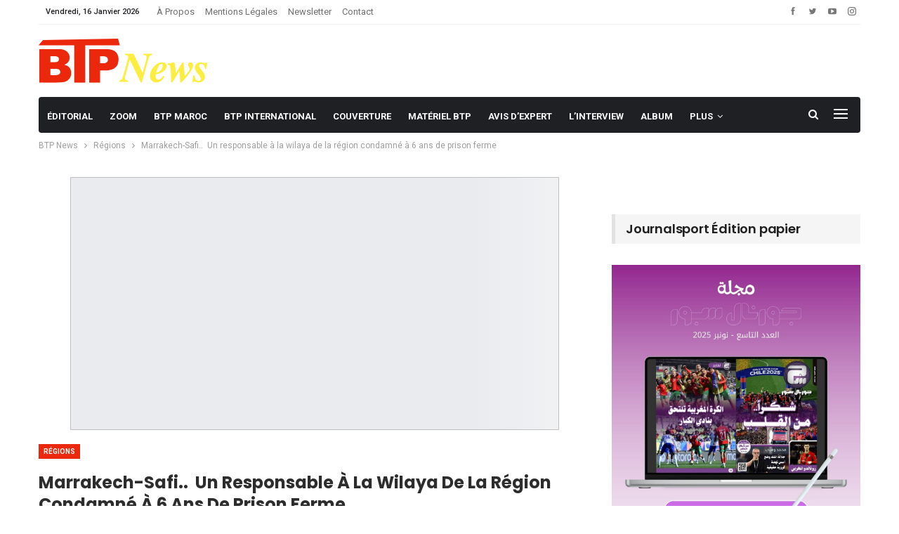

--- FILE ---
content_type: text/html; charset=UTF-8
request_url: https://www.btpnews.ma/marrakech-safi-un-responsable-a-la-wilaya-de-la-region-condamne-a-6-ans-de-prison-ferme/
body_size: 57423
content:
	<!DOCTYPE html>
		<!--[if IE 8]>
	<html class="ie ie8" lang="fr-FR"> <![endif]-->
	<!--[if IE 9]>
	<html class="ie ie9" lang="fr-FR"> <![endif]-->
	<!--[if gt IE 9]><!-->
<html lang="fr-FR"> <!--<![endif]-->
	<head>
				<meta charset="UTF-8">
		<meta http-equiv="X-UA-Compatible" content="IE=edge">
		<meta name="viewport" content="width=device-width, initial-scale=1.0">
		<link rel="pingback" href="https://www.btpnews.ma/xmlrpc.php"/>

		<meta name='robots' content='index, follow, max-image-preview:large, max-snippet:-1, max-video-preview:-1' />
<meta name="dlm-version" content="5.0.19">
	<!-- This site is optimized with the Yoast SEO Premium plugin v26.0 (Yoast SEO v26.7) - https://yoast.com/wordpress/plugins/seo/ -->
	<title>Marrakech-Safi..  Un responsable à la wilaya de la région condamné à 6 ans de prison ferme</title>
	<meta name="description" content="La Chambre criminelle près la Cour d’appel de Marrakech chargée des crimes financiers a condamné, le mercredi 22 janvier 2020, un responsable à la wilaya" />
	<link rel="canonical" href="https://www.btpnews.ma/marrakech-safi-un-responsable-a-la-wilaya-de-la-region-condamne-a-6-ans-de-prison-ferme/" />
	<meta property="og:locale" content="fr_FR" />
	<meta property="og:type" content="article" />
	<meta property="og:title" content="Marrakech-Safi..  Un responsable à la wilaya de la région condamné à 6 ans de prison ferme" />
	<meta property="og:description" content="La Chambre criminelle près la Cour d’appel de Marrakech chargée des crimes financiers a condamné, le mercredi 22 janvier 2020, un responsable à la wilaya" />
	<meta property="og:url" content="https://www.btpnews.ma/marrakech-safi-un-responsable-a-la-wilaya-de-la-region-condamne-a-6-ans-de-prison-ferme/" />
	<meta property="og:site_name" content="BTPNews" />
	<meta property="article:publisher" content="https://www.facebook.com/btpnews.ma" />
	<meta property="article:published_time" content="2020-01-23T07:09:26+00:00" />
	<meta property="article:modified_time" content="2020-01-23T21:16:08+00:00" />
	<meta property="og:image" content="https://www.btpnews.ma/wp-content/uploads/2020/01/Justice.jpg" />
	<meta property="og:image:width" content="696" />
	<meta property="og:image:height" content="360" />
	<meta property="og:image:type" content="image/jpeg" />
	<meta name="author" content="BTPnews" />
	<meta name="twitter:card" content="summary_large_image" />
	<meta name="twitter:creator" content="@btpnews_mag" />
	<meta name="twitter:site" content="@btpnews_mag" />
	<meta name="twitter:label1" content="Écrit par" />
	<meta name="twitter:data1" content="BTPnews" />
	<meta name="twitter:label2" content="Durée de lecture estimée" />
	<meta name="twitter:data2" content="1 minute" />
	<script type="application/ld+json" class="yoast-schema-graph">{"@context":"https://schema.org","@graph":[{"@type":"Article","@id":"https://www.btpnews.ma/marrakech-safi-un-responsable-a-la-wilaya-de-la-region-condamne-a-6-ans-de-prison-ferme/#article","isPartOf":{"@id":"https://www.btpnews.ma/marrakech-safi-un-responsable-a-la-wilaya-de-la-region-condamne-a-6-ans-de-prison-ferme/"},"author":{"name":"BTPnews","@id":"https://www.btpnews.ma/#/schema/person/4707d3224f5499d614bb5bfa4b735b37"},"headline":"Marrakech-Safi..  Un responsable à la wilaya de la région condamné à 6 ans de prison ferme","datePublished":"2020-01-23T07:09:26+00:00","dateModified":"2020-01-23T21:16:08+00:00","mainEntityOfPage":{"@id":"https://www.btpnews.ma/marrakech-safi-un-responsable-a-la-wilaya-de-la-region-condamne-a-6-ans-de-prison-ferme/"},"wordCount":216,"commentCount":0,"publisher":{"@id":"https://www.btpnews.ma/#organization"},"image":{"@id":"https://www.btpnews.ma/marrakech-safi-un-responsable-a-la-wilaya-de-la-region-condamne-a-6-ans-de-prison-ferme/#primaryimage"},"thumbnailUrl":"https://www.btpnews.ma/wp-content/uploads/2020/01/Justice.jpg","keywords":["featured"],"articleSection":["Régions"],"inLanguage":"fr-FR","potentialAction":[{"@type":"CommentAction","name":"Comment","target":["https://www.btpnews.ma/marrakech-safi-un-responsable-a-la-wilaya-de-la-region-condamne-a-6-ans-de-prison-ferme/#respond"]}]},{"@type":"WebPage","@id":"https://www.btpnews.ma/marrakech-safi-un-responsable-a-la-wilaya-de-la-region-condamne-a-6-ans-de-prison-ferme/","url":"https://www.btpnews.ma/marrakech-safi-un-responsable-a-la-wilaya-de-la-region-condamne-a-6-ans-de-prison-ferme/","name":"Marrakech-Safi..  Un responsable à la wilaya de la région condamné à 6 ans de prison ferme","isPartOf":{"@id":"https://www.btpnews.ma/#website"},"primaryImageOfPage":{"@id":"https://www.btpnews.ma/marrakech-safi-un-responsable-a-la-wilaya-de-la-region-condamne-a-6-ans-de-prison-ferme/#primaryimage"},"image":{"@id":"https://www.btpnews.ma/marrakech-safi-un-responsable-a-la-wilaya-de-la-region-condamne-a-6-ans-de-prison-ferme/#primaryimage"},"thumbnailUrl":"https://www.btpnews.ma/wp-content/uploads/2020/01/Justice.jpg","datePublished":"2020-01-23T07:09:26+00:00","dateModified":"2020-01-23T21:16:08+00:00","description":"La Chambre criminelle près la Cour d’appel de Marrakech chargée des crimes financiers a condamné, le mercredi 22 janvier 2020, un responsable à la wilaya","breadcrumb":{"@id":"https://www.btpnews.ma/marrakech-safi-un-responsable-a-la-wilaya-de-la-region-condamne-a-6-ans-de-prison-ferme/#breadcrumb"},"inLanguage":"fr-FR","potentialAction":[{"@type":"ReadAction","target":["https://www.btpnews.ma/marrakech-safi-un-responsable-a-la-wilaya-de-la-region-condamne-a-6-ans-de-prison-ferme/"]}]},{"@type":"ImageObject","inLanguage":"fr-FR","@id":"https://www.btpnews.ma/marrakech-safi-un-responsable-a-la-wilaya-de-la-region-condamne-a-6-ans-de-prison-ferme/#primaryimage","url":"https://www.btpnews.ma/wp-content/uploads/2020/01/Justice.jpg","contentUrl":"https://www.btpnews.ma/wp-content/uploads/2020/01/Justice.jpg","width":696,"height":360},{"@type":"BreadcrumbList","@id":"https://www.btpnews.ma/marrakech-safi-un-responsable-a-la-wilaya-de-la-region-condamne-a-6-ans-de-prison-ferme/#breadcrumb","itemListElement":[{"@type":"ListItem","position":1,"name":"Accueil","item":"https://www.btpnews.ma/"},{"@type":"ListItem","position":2,"name":"Marrakech-Safi..  Un responsable à la wilaya de la région condamné à 6 ans de prison ferme"}]},{"@type":"WebSite","@id":"https://www.btpnews.ma/#website","url":"https://www.btpnews.ma/","name":"BTPNews","description":"","publisher":{"@id":"https://www.btpnews.ma/#organization"},"potentialAction":[{"@type":"SearchAction","target":{"@type":"EntryPoint","urlTemplate":"https://www.btpnews.ma/?s={search_term_string}"},"query-input":{"@type":"PropertyValueSpecification","valueRequired":true,"valueName":"search_term_string"}}],"inLanguage":"fr-FR"},{"@type":"Organization","@id":"https://www.btpnews.ma/#organization","name":"BTPNEWS","url":"https://www.btpnews.ma/","logo":{"@type":"ImageObject","inLanguage":"fr-FR","@id":"https://www.btpnews.ma/#/schema/logo/image/","url":"https://www.btpnews.ma/wp-content/uploads/2023/02/btpnews-logo.svg","contentUrl":"https://www.btpnews.ma/wp-content/uploads/2023/02/btpnews-logo.svg","width":275,"height":72,"caption":"BTPNEWS"},"image":{"@id":"https://www.btpnews.ma/#/schema/logo/image/"},"sameAs":["https://www.facebook.com/btpnews.ma","https://x.com/btpnews_mag","https://www.youtube.com/channel/UCLOD-LQNrZ4excR8u1Kg85A","https://www.linkedin.com/in/btpnews-magazine-65b91a95"]},{"@type":"Person","@id":"https://www.btpnews.ma/#/schema/person/4707d3224f5499d614bb5bfa4b735b37","name":"BTPnews","image":{"@type":"ImageObject","inLanguage":"fr-FR","@id":"https://www.btpnews.ma/#/schema/person/image/","url":"https://secure.gravatar.com/avatar/9a0734a57561241f84b5456819f4615ff5db581d31e7273e73eb590654db713a?s=96&d=mm&r=g","contentUrl":"https://secure.gravatar.com/avatar/9a0734a57561241f84b5456819f4615ff5db581d31e7273e73eb590654db713a?s=96&d=mm&r=g","caption":"BTPnews"},"url":"https://www.btpnews.ma/author/btpnews/"}]}</script>
	<!-- / Yoast SEO Premium plugin. -->


<link rel='dns-prefetch' href='//www.googletagmanager.com' />
<link rel='dns-prefetch' href='//fonts.googleapis.com' />
<link rel="alternate" type="application/rss+xml" title="BTPNews &raquo; Flux" href="https://www.btpnews.ma/feed/" />
<link rel="alternate" type="application/rss+xml" title="BTPNews &raquo; Flux des commentaires" href="https://www.btpnews.ma/comments/feed/" />
<link rel="alternate" type="application/rss+xml" title="BTPNews &raquo; Marrakech-Safi..  Un responsable à la wilaya de la région condamné à 6 ans de prison ferme Flux des commentaires" href="https://www.btpnews.ma/marrakech-safi-un-responsable-a-la-wilaya-de-la-region-condamne-a-6-ans-de-prison-ferme/feed/" />
<link rel="alternate" title="oEmbed (JSON)" type="application/json+oembed" href="https://www.btpnews.ma/wp-json/oembed/1.0/embed?url=https%3A%2F%2Fwww.btpnews.ma%2Fmarrakech-safi-un-responsable-a-la-wilaya-de-la-region-condamne-a-6-ans-de-prison-ferme%2F" />
<link rel="alternate" title="oEmbed (XML)" type="text/xml+oembed" href="https://www.btpnews.ma/wp-json/oembed/1.0/embed?url=https%3A%2F%2Fwww.btpnews.ma%2Fmarrakech-safi-un-responsable-a-la-wilaya-de-la-region-condamne-a-6-ans-de-prison-ferme%2F&#038;format=xml" />
<style id='wp-img-auto-sizes-contain-inline-css' type='text/css'>
img:is([sizes=auto i],[sizes^="auto," i]){contain-intrinsic-size:3000px 1500px}
/*# sourceURL=wp-img-auto-sizes-contain-inline-css */
</style>

<style id='wp-emoji-styles-inline-css' type='text/css'>

	img.wp-smiley, img.emoji {
		display: inline !important;
		border: none !important;
		box-shadow: none !important;
		height: 1em !important;
		width: 1em !important;
		margin: 0 0.07em !important;
		vertical-align: -0.1em !important;
		background: none !important;
		padding: 0 !important;
	}
/*# sourceURL=wp-emoji-styles-inline-css */
</style>
<link rel='stylesheet' id='wp-block-library-css' href='https://www.btpnews.ma/wp-includes/css/dist/block-library/style.min.css?ver=6.9' type='text/css' media='all' />
<style id='global-styles-inline-css' type='text/css'>
:root{--wp--preset--aspect-ratio--square: 1;--wp--preset--aspect-ratio--4-3: 4/3;--wp--preset--aspect-ratio--3-4: 3/4;--wp--preset--aspect-ratio--3-2: 3/2;--wp--preset--aspect-ratio--2-3: 2/3;--wp--preset--aspect-ratio--16-9: 16/9;--wp--preset--aspect-ratio--9-16: 9/16;--wp--preset--color--black: #000000;--wp--preset--color--cyan-bluish-gray: #abb8c3;--wp--preset--color--white: #ffffff;--wp--preset--color--pale-pink: #f78da7;--wp--preset--color--vivid-red: #cf2e2e;--wp--preset--color--luminous-vivid-orange: #ff6900;--wp--preset--color--luminous-vivid-amber: #fcb900;--wp--preset--color--light-green-cyan: #7bdcb5;--wp--preset--color--vivid-green-cyan: #00d084;--wp--preset--color--pale-cyan-blue: #8ed1fc;--wp--preset--color--vivid-cyan-blue: #0693e3;--wp--preset--color--vivid-purple: #9b51e0;--wp--preset--gradient--vivid-cyan-blue-to-vivid-purple: linear-gradient(135deg,rgb(6,147,227) 0%,rgb(155,81,224) 100%);--wp--preset--gradient--light-green-cyan-to-vivid-green-cyan: linear-gradient(135deg,rgb(122,220,180) 0%,rgb(0,208,130) 100%);--wp--preset--gradient--luminous-vivid-amber-to-luminous-vivid-orange: linear-gradient(135deg,rgb(252,185,0) 0%,rgb(255,105,0) 100%);--wp--preset--gradient--luminous-vivid-orange-to-vivid-red: linear-gradient(135deg,rgb(255,105,0) 0%,rgb(207,46,46) 100%);--wp--preset--gradient--very-light-gray-to-cyan-bluish-gray: linear-gradient(135deg,rgb(238,238,238) 0%,rgb(169,184,195) 100%);--wp--preset--gradient--cool-to-warm-spectrum: linear-gradient(135deg,rgb(74,234,220) 0%,rgb(151,120,209) 20%,rgb(207,42,186) 40%,rgb(238,44,130) 60%,rgb(251,105,98) 80%,rgb(254,248,76) 100%);--wp--preset--gradient--blush-light-purple: linear-gradient(135deg,rgb(255,206,236) 0%,rgb(152,150,240) 100%);--wp--preset--gradient--blush-bordeaux: linear-gradient(135deg,rgb(254,205,165) 0%,rgb(254,45,45) 50%,rgb(107,0,62) 100%);--wp--preset--gradient--luminous-dusk: linear-gradient(135deg,rgb(255,203,112) 0%,rgb(199,81,192) 50%,rgb(65,88,208) 100%);--wp--preset--gradient--pale-ocean: linear-gradient(135deg,rgb(255,245,203) 0%,rgb(182,227,212) 50%,rgb(51,167,181) 100%);--wp--preset--gradient--electric-grass: linear-gradient(135deg,rgb(202,248,128) 0%,rgb(113,206,126) 100%);--wp--preset--gradient--midnight: linear-gradient(135deg,rgb(2,3,129) 0%,rgb(40,116,252) 100%);--wp--preset--font-size--small: 13px;--wp--preset--font-size--medium: 20px;--wp--preset--font-size--large: 36px;--wp--preset--font-size--x-large: 42px;--wp--preset--spacing--20: 0.44rem;--wp--preset--spacing--30: 0.67rem;--wp--preset--spacing--40: 1rem;--wp--preset--spacing--50: 1.5rem;--wp--preset--spacing--60: 2.25rem;--wp--preset--spacing--70: 3.38rem;--wp--preset--spacing--80: 5.06rem;--wp--preset--shadow--natural: 6px 6px 9px rgba(0, 0, 0, 0.2);--wp--preset--shadow--deep: 12px 12px 50px rgba(0, 0, 0, 0.4);--wp--preset--shadow--sharp: 6px 6px 0px rgba(0, 0, 0, 0.2);--wp--preset--shadow--outlined: 6px 6px 0px -3px rgb(255, 255, 255), 6px 6px rgb(0, 0, 0);--wp--preset--shadow--crisp: 6px 6px 0px rgb(0, 0, 0);}:where(.is-layout-flex){gap: 0.5em;}:where(.is-layout-grid){gap: 0.5em;}body .is-layout-flex{display: flex;}.is-layout-flex{flex-wrap: wrap;align-items: center;}.is-layout-flex > :is(*, div){margin: 0;}body .is-layout-grid{display: grid;}.is-layout-grid > :is(*, div){margin: 0;}:where(.wp-block-columns.is-layout-flex){gap: 2em;}:where(.wp-block-columns.is-layout-grid){gap: 2em;}:where(.wp-block-post-template.is-layout-flex){gap: 1.25em;}:where(.wp-block-post-template.is-layout-grid){gap: 1.25em;}.has-black-color{color: var(--wp--preset--color--black) !important;}.has-cyan-bluish-gray-color{color: var(--wp--preset--color--cyan-bluish-gray) !important;}.has-white-color{color: var(--wp--preset--color--white) !important;}.has-pale-pink-color{color: var(--wp--preset--color--pale-pink) !important;}.has-vivid-red-color{color: var(--wp--preset--color--vivid-red) !important;}.has-luminous-vivid-orange-color{color: var(--wp--preset--color--luminous-vivid-orange) !important;}.has-luminous-vivid-amber-color{color: var(--wp--preset--color--luminous-vivid-amber) !important;}.has-light-green-cyan-color{color: var(--wp--preset--color--light-green-cyan) !important;}.has-vivid-green-cyan-color{color: var(--wp--preset--color--vivid-green-cyan) !important;}.has-pale-cyan-blue-color{color: var(--wp--preset--color--pale-cyan-blue) !important;}.has-vivid-cyan-blue-color{color: var(--wp--preset--color--vivid-cyan-blue) !important;}.has-vivid-purple-color{color: var(--wp--preset--color--vivid-purple) !important;}.has-black-background-color{background-color: var(--wp--preset--color--black) !important;}.has-cyan-bluish-gray-background-color{background-color: var(--wp--preset--color--cyan-bluish-gray) !important;}.has-white-background-color{background-color: var(--wp--preset--color--white) !important;}.has-pale-pink-background-color{background-color: var(--wp--preset--color--pale-pink) !important;}.has-vivid-red-background-color{background-color: var(--wp--preset--color--vivid-red) !important;}.has-luminous-vivid-orange-background-color{background-color: var(--wp--preset--color--luminous-vivid-orange) !important;}.has-luminous-vivid-amber-background-color{background-color: var(--wp--preset--color--luminous-vivid-amber) !important;}.has-light-green-cyan-background-color{background-color: var(--wp--preset--color--light-green-cyan) !important;}.has-vivid-green-cyan-background-color{background-color: var(--wp--preset--color--vivid-green-cyan) !important;}.has-pale-cyan-blue-background-color{background-color: var(--wp--preset--color--pale-cyan-blue) !important;}.has-vivid-cyan-blue-background-color{background-color: var(--wp--preset--color--vivid-cyan-blue) !important;}.has-vivid-purple-background-color{background-color: var(--wp--preset--color--vivid-purple) !important;}.has-black-border-color{border-color: var(--wp--preset--color--black) !important;}.has-cyan-bluish-gray-border-color{border-color: var(--wp--preset--color--cyan-bluish-gray) !important;}.has-white-border-color{border-color: var(--wp--preset--color--white) !important;}.has-pale-pink-border-color{border-color: var(--wp--preset--color--pale-pink) !important;}.has-vivid-red-border-color{border-color: var(--wp--preset--color--vivid-red) !important;}.has-luminous-vivid-orange-border-color{border-color: var(--wp--preset--color--luminous-vivid-orange) !important;}.has-luminous-vivid-amber-border-color{border-color: var(--wp--preset--color--luminous-vivid-amber) !important;}.has-light-green-cyan-border-color{border-color: var(--wp--preset--color--light-green-cyan) !important;}.has-vivid-green-cyan-border-color{border-color: var(--wp--preset--color--vivid-green-cyan) !important;}.has-pale-cyan-blue-border-color{border-color: var(--wp--preset--color--pale-cyan-blue) !important;}.has-vivid-cyan-blue-border-color{border-color: var(--wp--preset--color--vivid-cyan-blue) !important;}.has-vivid-purple-border-color{border-color: var(--wp--preset--color--vivid-purple) !important;}.has-vivid-cyan-blue-to-vivid-purple-gradient-background{background: var(--wp--preset--gradient--vivid-cyan-blue-to-vivid-purple) !important;}.has-light-green-cyan-to-vivid-green-cyan-gradient-background{background: var(--wp--preset--gradient--light-green-cyan-to-vivid-green-cyan) !important;}.has-luminous-vivid-amber-to-luminous-vivid-orange-gradient-background{background: var(--wp--preset--gradient--luminous-vivid-amber-to-luminous-vivid-orange) !important;}.has-luminous-vivid-orange-to-vivid-red-gradient-background{background: var(--wp--preset--gradient--luminous-vivid-orange-to-vivid-red) !important;}.has-very-light-gray-to-cyan-bluish-gray-gradient-background{background: var(--wp--preset--gradient--very-light-gray-to-cyan-bluish-gray) !important;}.has-cool-to-warm-spectrum-gradient-background{background: var(--wp--preset--gradient--cool-to-warm-spectrum) !important;}.has-blush-light-purple-gradient-background{background: var(--wp--preset--gradient--blush-light-purple) !important;}.has-blush-bordeaux-gradient-background{background: var(--wp--preset--gradient--blush-bordeaux) !important;}.has-luminous-dusk-gradient-background{background: var(--wp--preset--gradient--luminous-dusk) !important;}.has-pale-ocean-gradient-background{background: var(--wp--preset--gradient--pale-ocean) !important;}.has-electric-grass-gradient-background{background: var(--wp--preset--gradient--electric-grass) !important;}.has-midnight-gradient-background{background: var(--wp--preset--gradient--midnight) !important;}.has-small-font-size{font-size: var(--wp--preset--font-size--small) !important;}.has-medium-font-size{font-size: var(--wp--preset--font-size--medium) !important;}.has-large-font-size{font-size: var(--wp--preset--font-size--large) !important;}.has-x-large-font-size{font-size: var(--wp--preset--font-size--x-large) !important;}
/*# sourceURL=global-styles-inline-css */
</style>

<style id='classic-theme-styles-inline-css' type='text/css'>
/*! This file is auto-generated */
.wp-block-button__link{color:#fff;background-color:#32373c;border-radius:9999px;box-shadow:none;text-decoration:none;padding:calc(.667em + 2px) calc(1.333em + 2px);font-size:1.125em}.wp-block-file__button{background:#32373c;color:#fff;text-decoration:none}
/*# sourceURL=/wp-includes/css/classic-themes.min.css */
</style>
<link rel='stylesheet' id='ays-pb-animate-css' href='https://www.btpnews.ma/wp-content/plugins/ays-popup-box/public/css/animate.css?ver=7.9.0.100' type='text/css' media='all' />
<link rel='stylesheet' id='contact-form-7-css' href='https://www.btpnews.ma/wp-content/plugins/contact-form-7/includes/css/styles.css?ver=6.1.4' type='text/css' media='all' />
<link rel='stylesheet' id='video_popup_close_icon-css' href='https://www.btpnews.ma/wp-content/plugins/video-popup/css/vp-close-icon/close-button-icon.css?ver=1768575554' type='text/css' media='all' />
<link rel='stylesheet' id='oba_youtubepopup_css-css' href='https://www.btpnews.ma/wp-content/plugins/video-popup/css/YouTubePopUp.css?ver=1768575554' type='text/css' media='all' />
<link rel='stylesheet' id='newsletter-css' href='https://www.btpnews.ma/wp-content/plugins/newsletter/style.css?ver=8.1.5' type='text/css' media='all' />
<link rel='stylesheet' id='better-framework-main-fonts-css' href='https://fonts.googleapis.com/css?family=Roboto:400,700,500,400italic%7CPoppins:500,700,600&#038;display=swap' type='text/css' media='all' />
<script type="cbf61e0441026c51a41ab4ef-text/javascript" src="https://www.btpnews.ma/wp-includes/js/jquery/jquery.min.js?ver=3.7.1" id="jquery-core-js"></script>
<script type="cbf61e0441026c51a41ab4ef-text/javascript" src="https://www.btpnews.ma/wp-includes/js/jquery/jquery-migrate.min.js?ver=3.4.1" id="jquery-migrate-js"></script>
<script type="cbf61e0441026c51a41ab4ef-text/javascript" src="https://www.btpnews.ma/wp-content/plugins/ays-popup-box/public/js/functions.js?ver=7.9.0.100" id="ays-pb-functions-js"></script>
<script type="cbf61e0441026c51a41ab4ef-text/javascript" id="ays-pb-js-extra">
/* <![CDATA[ */
var pb_public = {"ajax":"https://www.btpnews.ma/wp-admin/admin-ajax.php","ays_pb_confirm":"Are you sure you want to subscribe?","subscription_success_message":"Subscription is accomplished! Thank you for subscribing","ays_pb_admin_url":"https://www.btpnews.ma/wp-content/plugins/ays-popup-box/admin"};
//# sourceURL=ays-pb-js-extra
/* ]]> */
</script>
<script type="cbf61e0441026c51a41ab4ef-text/javascript" src="https://www.btpnews.ma/wp-content/plugins/ays-popup-box/public/js/ays-pb-public.js?ver=7.9.0.100" id="ays-pb-js"></script>
<script type="cbf61e0441026c51a41ab4ef-text/javascript" src="https://www.btpnews.ma/wp-content/plugins/video-popup/js/YouTubePopUp.jquery.js?ver=1768575554" id="oba_youtubepopup_plugin-js"></script>
<script type="cbf61e0441026c51a41ab4ef-text/javascript" src="https://www.btpnews.ma/wp-content/plugins/video-popup/js/YouTubePopUp.js?ver=1768575554" id="oba_youtubepopup_activate-js"></script>

<!-- Extrait de code de la balise Google (gtag.js) ajouté par Site Kit -->
<!-- Extrait Google Analytics ajouté par Site Kit -->
<script type="cbf61e0441026c51a41ab4ef-text/javascript" src="https://www.googletagmanager.com/gtag/js?id=GT-NGPBNXB" id="google_gtagjs-js" async></script>
<script type="cbf61e0441026c51a41ab4ef-text/javascript" id="google_gtagjs-js-after">
/* <![CDATA[ */
window.dataLayer = window.dataLayer || [];function gtag(){dataLayer.push(arguments);}
gtag("set","linker",{"domains":["www.btpnews.ma"]});
gtag("js", new Date());
gtag("set", "developer_id.dZTNiMT", true);
gtag("config", "GT-NGPBNXB", {"googlesitekit_post_type":"post"});
//# sourceURL=google_gtagjs-js-after
/* ]]> */
</script>
<link rel="https://api.w.org/" href="https://www.btpnews.ma/wp-json/" /><link rel="alternate" title="JSON" type="application/json" href="https://www.btpnews.ma/wp-json/wp/v2/posts/9441" /><link rel="EditURI" type="application/rsd+xml" title="RSD" href="https://www.btpnews.ma/xmlrpc.php?rsd" />
<meta name="generator" content="WordPress 6.9" />
<link rel='shortlink' href='https://www.btpnews.ma/?p=9441' />
<meta name="generator" content="Site Kit by Google 1.170.0" /><script async src="https://pagead2.googlesyndication.com/pagead/js/adsbygoogle.js?client=ca-pub-2036980685582886" crossorigin="anonymous" type="cbf61e0441026c51a41ab4ef-text/javascript"></script>

<meta name="google-site-verification" content="lP5xo0PrFS0daOInr3woyvUk_geAvQ6KqualbxRvGYs" />


<!-- Google tag (gtag.js) -->
<script async src="https://www.googletagmanager.com/gtag/js?id=G-XJ0YTL6TDY" type="cbf61e0441026c51a41ab4ef-text/javascript"></script>
<script type="cbf61e0441026c51a41ab4ef-text/javascript">
  window.dataLayer = window.dataLayer || [];
  function gtag(){dataLayer.push(arguments);}
  gtag('js', new Date());

  gtag('config', 'G-XJ0YTL6TDY');
</script>

<script async src="https://pagead2.googlesyndication.com/pagead/js/adsbygoogle.js?client=ca-pub-9523408974510551" crossorigin="anonymous" type="cbf61e0441026c51a41ab4ef-text/javascript"></script>

<meta name="google-adsense-account" content="ca-pub-9523408974510551">		<script type="cbf61e0441026c51a41ab4ef-text/javascript">
			var _statcounter = _statcounter || [];
			_statcounter.push({"tags": {"author": "Btpnews"}});
		</script>
				<script type="cbf61e0441026c51a41ab4ef-text/javascript">
			var video_popup_unprm_general_settings = {
    			'unprm_r_border': ''
			};
		</script>
	<script async src="https://securepubads.g.doubleclick.net/tag/js/gpt.js" crossorigin="anonymous" type="cbf61e0441026c51a41ab4ef-text/javascript"></script>
<script type="cbf61e0441026c51a41ab4ef-text/javascript">
  window.googletag = window.googletag || {cmd: []};
  googletag.cmd.push(function() {
    googletag.defineSlot('/118269794/pave_300//250', [300, 250], 'div-gpt-ad-1753999777457-0').addService(googletag.pubads());
    googletag.pubads().enableSingleRequest();
    googletag.enableServices();
  });
</script>

<!-- GPT Script Loader and Billboard Slot -->
<script async src="https://securepubads.g.doubleclick.net/tag/js/gpt.js" crossorigin="anonymous" type="cbf61e0441026c51a41ab4ef-text/javascript"></script>
<script type="cbf61e0441026c51a41ab4ef-text/javascript">
  window.googletag = window.googletag || { cmd: [] };

  googletag.cmd.push(function() {
    googletag.defineSlot('/118269794/billboard_970//250', [[320, 50], [970, 250], [970, 90], [728, 90], 300, 100]], 'div-gpt-ad-1751891563393-0')
      .addService(googletag.pubads());

    googletag.pubads().enableSingleRequest();
    googletag.enableServices();
  });
</script>



<script async src="https://securepubads.g.doubleclick.net/tag/js/gpt.js" crossorigin="anonymous" type="cbf61e0441026c51a41ab4ef-text/javascript"></script>
<script type="cbf61e0441026c51a41ab4ef-text/javascript">
  window.googletag = window.googletag || {cmd: []};
  googletag.cmd.push(function() {
    googletag.defineSlot('/118269794/new_billboard2', [750, 200], 'div-gpt-ad-1748521124285-0').addService(googletag.pubads());
    googletag.pubads().enableSingleRequest();
    googletag.enableServices();
  });
</script>



<script async src="https://securepubads.g.doubleclick.net/tag/js/gpt.js" crossorigin="anonymous" type="cbf61e0441026c51a41ab4ef-text/javascript"></script>
<script type="cbf61e0441026c51a41ab4ef-text/javascript">
  window.googletag = window.googletag || {cmd: []};
  googletag.cmd.push(function() {
    googletag.defineSlot('/118269794/new_billboard', [750, 200], 'div-gpt-ad-1748519023000-0').addService(googletag.pubads());
    googletag.pubads().enableSingleRequest();
    googletag.enableServices();
  });
</script>





<script async src="https://securepubads.g.doubleclick.net/tag/js/gpt.js" type="cbf61e0441026c51a41ab4ef-text/javascript"></script>
<script type="cbf61e0441026c51a41ab4ef-text/javascript">
  window.googletag = window.googletag || {cmd: []};
  googletag.cmd.push(function() {
    googletag.defineSlot('/118269794/leaderboard_728//90', [728, 90], 'div-gpt-ad-1697393312088-0').addService(googletag.pubads());
    googletag.pubads().enableSingleRequest();
    googletag.pubads().collapseEmptyDivs();
    googletag.enableServices();
  });
</script>



<script async src="https://securepubads.g.doubleclick.net/tag/js/gpt.js" type="cbf61e0441026c51a41ab4ef-text/javascript"></script>
<script type="cbf61e0441026c51a41ab4ef-text/javascript">
  window.googletag = window.googletag || {cmd: []};
  googletag.cmd.push(function() {
    googletag.defineSlot('/118269794/pave_in_content_300//250', [300, 250], 'div-gpt-ad-1697395424914-0').addService(googletag.pubads());
    googletag.pubads().enableSingleRequest();
    googletag.pubads().collapseEmptyDivs();
    googletag.enableServices();
  });
</script>





<script async src="https://securepubads.g.doubleclick.net/tag/js/gpt.js" type="cbf61e0441026c51a41ab4ef-text/javascript"></script>
<script type="cbf61e0441026c51a41ab4ef-text/javascript">
  window.googletag = window.googletag || {cmd: []};
  googletag.cmd.push(function() {
    googletag.defineSlot('/118269794/grand_pave_300//600', [300, 600], 'div-gpt-ad-169735474558-0').addService(googletag.pubads());
    googletag.pubads().enableSingleRequest();
    googletag.pubads().collapseEmptyDivs();
    googletag.enableServices();
  });
</script>



<!-- Start GPT Tag -->
<script async src='https://securepubads.g.doubleclick.net/tag/js/gpt.js' type="cbf61e0441026c51a41ab4ef-text/javascript"></script>
<script type="cbf61e0441026c51a41ab4ef-text/javascript">
  window.googletag = window.googletag || {cmd: []};
  googletag.cmd.push(function() {
    var mapping1 = googletag.sizeMapping()
                            .addSize([992, 0], [[970, 250], [ 970, 90], [ 1, 1]])
                            .addSize([320, 0], [[320, 50], [ 300, 100], [ 1, 1]])
                            .addSize([0, 0], [[320, 50], [ 1, 1]])
                            .build();

    googletag.defineSlot('/118269794/billboard_2_responsive', [[970,90],[970,250],[300,100],[320,50]], 'div-gpt-ad-4517066-1')
             .defineSizeMapping(mapping1)
             .addService(googletag.pubads());

    googletag.pubads().enableSingleRequest();
    googletag.pubads().setCentering(true);
    googletag.enableServices();
  });
</script>
<!-- End GPT Tag -->
<meta name="generator" content="Elementor 3.25.10; features: e_font_icon_svg, additional_custom_breakpoints, e_optimized_control_loading, e_element_cache; settings: css_print_method-external, google_font-enabled, font_display-swap">
      <meta name="onesignal" content="wordpress-plugin"/>
            <script type="cbf61e0441026c51a41ab4ef-text/javascript">

      window.OneSignalDeferred = window.OneSignalDeferred || [];

      OneSignalDeferred.push(function(OneSignal) {
        var oneSignal_options = {};
        window._oneSignalInitOptions = oneSignal_options;

        oneSignal_options['serviceWorkerParam'] = { scope: '/wp-content/plugins/onesignal-free-web-push-notifications/sdk_files/push/onesignal/' };
oneSignal_options['serviceWorkerPath'] = 'OneSignalSDKWorker.js';

        OneSignal.Notifications.setDefaultUrl("https://www.btpnews.ma");

        oneSignal_options['wordpress'] = true;
oneSignal_options['appId'] = '404bc9b6-ae40-464a-beba-062f26c5e69e';
oneSignal_options['allowLocalhostAsSecureOrigin'] = true;
oneSignal_options['welcomeNotification'] = { };
oneSignal_options['welcomeNotification']['title'] = "";
oneSignal_options['welcomeNotification']['message'] = "Merci de vous être abonné !";
oneSignal_options['path'] = "https://www.btpnews.ma/wp-content/plugins/onesignal-free-web-push-notifications/sdk_files/";
oneSignal_options['safari_web_id'] = "web.onesignal.auto.380fb02b-8aa0-443a-a38d-87b1b457c3de";
oneSignal_options['promptOptions'] = { };
oneSignal_options['promptOptions']['actionMessage'] = "Voulez vous recevoir nos notifications ?";
oneSignal_options['promptOptions']['acceptButtonText'] = "S'abonner";
oneSignal_options['promptOptions']['cancelButtonText'] = "Non merci";
oneSignal_options['promptOptions']['autoAcceptTitle'] = "Cliquez ici";
oneSignal_options['notifyButton'] = { };
oneSignal_options['notifyButton']['enable'] = true;
oneSignal_options['notifyButton']['position'] = 'bottom-right';
oneSignal_options['notifyButton']['theme'] = 'default';
oneSignal_options['notifyButton']['size'] = 'medium';
oneSignal_options['notifyButton']['showCredit'] = true;
oneSignal_options['notifyButton']['text'] = {};
oneSignal_options['notifyButton']['text']['tip.state.unsubscribed'] = 'Abonnez-vous aux notifications';
oneSignal_options['notifyButton']['text']['tip.state.subscribed'] = 'Vous êtes abonné aux notifications';
oneSignal_options['notifyButton']['text']['tip.state.blocked'] = 'Vous avez bloqué les notifications';
oneSignal_options['notifyButton']['text']['message.action.subscribed'] = 'Merci de vous être abonné !';
oneSignal_options['notifyButton']['text']['message.action.resubscribed'] = 'Vous êtes abonné aux notifications';
oneSignal_options['notifyButton']['text']['message.action.unsubscribed'] = 'Tu ne recevras plus de notifications';
oneSignal_options['notifyButton']['text']['dialog.main.title'] = 'Gérer les notifications du site';
oneSignal_options['notifyButton']['text']['dialog.main.button.subscribe'] = 'S&#039;abonner';
oneSignal_options['notifyButton']['text']['dialog.main.button.unsubscribe'] = 'Se désabonner';
oneSignal_options['notifyButton']['text']['dialog.blocked.title'] = 'Débloquer les notifications';
oneSignal_options['notifyButton']['text']['dialog.blocked.message'] = 'Suivez ces instructions pour autoriser les notifications';
              OneSignal.init(window._oneSignalInitOptions);
              OneSignal.Slidedown.promptPush()      });

      function documentInitOneSignal() {
        var oneSignal_elements = document.getElementsByClassName("OneSignal-prompt");

        var oneSignalLinkClickHandler = function(event) { OneSignal.Notifications.requestPermission(); event.preventDefault(); };        for(var i = 0; i < oneSignal_elements.length; i++)
          oneSignal_elements[i].addEventListener('click', oneSignalLinkClickHandler, false);
      }

      if (document.readyState === 'complete') {
           documentInitOneSignal();
      }
      else {
           window.addEventListener("load", function(event){
               documentInitOneSignal();
          });
      }
    </script>
			<style>
				.e-con.e-parent:nth-of-type(n+4):not(.e-lazyloaded):not(.e-no-lazyload),
				.e-con.e-parent:nth-of-type(n+4):not(.e-lazyloaded):not(.e-no-lazyload) * {
					background-image: none !important;
				}
				@media screen and (max-height: 1024px) {
					.e-con.e-parent:nth-of-type(n+3):not(.e-lazyloaded):not(.e-no-lazyload),
					.e-con.e-parent:nth-of-type(n+3):not(.e-lazyloaded):not(.e-no-lazyload) * {
						background-image: none !important;
					}
				}
				@media screen and (max-height: 640px) {
					.e-con.e-parent:nth-of-type(n+2):not(.e-lazyloaded):not(.e-no-lazyload),
					.e-con.e-parent:nth-of-type(n+2):not(.e-lazyloaded):not(.e-no-lazyload) * {
						background-image: none !important;
					}
				}
			</style>
			<meta name="generator" content="Powered by WPBakery Page Builder - drag and drop page builder for WordPress."/>
<script type="application/ld+json">{
    "@context": "http://schema.org/",
    "@type": "Organization",
    "@id": "#organization",
    "logo": {
        "@type": "ImageObject",
        "url": "http://www.btpnews.ma/wp-content/uploads/2023/02/btpnews-logo.svg"
    },
    "url": "https://www.btpnews.ma/",
    "name": "BTPNews",
    "description": ""
}</script>
<script type="application/ld+json">{
    "@context": "http://schema.org/",
    "@type": "WebSite",
    "name": "BTPNews",
    "alternateName": "",
    "url": "https://www.btpnews.ma/"
}</script>
<script type="application/ld+json">{
    "@context": "http://schema.org/",
    "@type": "NewsArticle",
    "headline": "Marrakech-Safi..\u00a0 Un responsable \u00e0 la wilaya de la r\u00e9gion condamn\u00e9 \u00e0 6 ans de prison ferme",
    "description": "La Chambre criminelle pr\u00e8s la Cour d\u2019appel de Marrakech charg\u00e9e des crimes financiers a condamn\u00e9, le mercredi 22 janvier 2020, un responsable \u00e0 la wilaya de la r\u00e9gion Marrakech-Safi \u00e0 une peine de 6 ans de prison ferme, assortie d\u2019une amende de 500.0",
    "datePublished": "2020-01-23",
    "dateModified": "2020-01-23",
    "author": {
        "@type": "Person",
        "@id": "#person-BTPnews",
        "name": "BTPnews"
    },
    "image": "https://www.btpnews.ma/wp-content/uploads/2020/01/Justice.jpg",
    "interactionStatistic": [
        {
            "@type": "InteractionCounter",
            "interactionType": "http://schema.org/CommentAction",
            "userInteractionCount": "0"
        }
    ],
    "publisher": {
        "@id": "#organization"
    },
    "mainEntityOfPage": "https://www.btpnews.ma/marrakech-safi-un-responsable-a-la-wilaya-de-la-region-condamne-a-6-ans-de-prison-ferme/"
}</script>
<link rel='stylesheet' id='bf-minifed-css-1' href='https://www.btpnews.ma/wp-content/bs-booster-cache/39a15eb0aa4784f9db030bb90b4cab1e.css' type='text/css' media='all' />
<link rel='stylesheet' id='7.11.0-1768217659' href='https://www.btpnews.ma/wp-content/bs-booster-cache/e123d6921f98ece22ceb672135560aa2.css' type='text/css' media='all' />
<link rel="icon" href="https://www.btpnews.ma/wp-content/uploads/2023/02/cropped-favicon-32x32.png" sizes="32x32" />
<link rel="icon" href="https://www.btpnews.ma/wp-content/uploads/2023/02/cropped-favicon-192x192.png" sizes="192x192" />
<link rel="apple-touch-icon" href="https://www.btpnews.ma/wp-content/uploads/2023/02/cropped-favicon-180x180.png" />
<meta name="msapplication-TileImage" content="https://www.btpnews.ma/wp-content/uploads/2023/02/cropped-favicon-270x270.png" />

<!-- BetterFramework Head Inline CSS -->
<style>
.site-header .site-branding .logo img {
    width: 240px;
}

.site-header #menu-main .menu-action-buttons>.off-canvas-menu-icon-container {
    margin-right: 18px;
}

.site-header #menu-main .menu-action-buttons>div {
    min-width: 28px;
    line-height: 46px;
}

.site-header #menu-main.header-style-2 .main-menu.menu>li:first-child a {
    border-radius: 3px 0 0 4px;
}


.off-canvas-menu-icon .off-canvas-menu-icon-el {
    width: 20px;
}

.site-header.boxed .main-menu-wrapper .main-menu-container, .site-header #menu-main.full-width .main-menu-wrapper {
    border-top: 0;
    border-bottom: 0;
}

.site-header.header-style-2 .main-menu.menu {
    padding-top: 0;
    height: 51px;
    margin-top: 0;
}

.main-menu.menu>li.current-menu-item>a:before {
    display: none;
}

.site-header.site-header.site-header .main-menu.menu>li.current-menu-item>a, .site-header.site-header.site-header .main-menu.menu>li.current-menu-parent>a, .site-header.site-header.site-header .main-menu.menu>li:hover>a {
    background-color: #eb270c !important;
    height: 53px;
}

#menu-main .main-menu>li>a {
    line-height: 55px;
}

.main-menu-container {
    border-radius: 4px;
}

.site-header.header-style-2 .main-menu.menu>li {
    margin: 0 0 0 0;
}

.site-header #menu-main.header-style-2 ul.menu li>a {
    line-height: 53px;
}


.bf-breadcrumb.bc-top-style {
    margin-top: 3px;
    margin-bottom: -10px;
}

#editorial .post-summary, #editorial a.read-more, #editorial .post-meta {
    display: none !important;
}

#editorial  .title {
    font-size: 18px;
}

.title, .section-heading .h-text {
    text-transform: inherit !important;
}

#magazine .btn {
    background-color: #c00000 !important;
    color: white !important;
    width: 100%;
    font-weight: 500;
    letter-spacing: 0.6px;
}

#magazine .wpb_single_image {
    margin-bottom: 0 !important;
}

.rh-header .logo-container img {
    max-height: 70%;
    max-width: 70%;
}

.footer-logoo img {
    width: 220px;
}

</style>
<!-- /BetterFramework Head Inline CSS-->
<noscript><style> .wpb_animate_when_almost_visible { opacity: 1; }</style></noscript>	<link rel='stylesheet' id='ays-pb-min-css' href='https://www.btpnews.ma/wp-content/plugins/ays-popup-box/public/css/ays-pb-public-min.css?ver=7.9.0.100' type='text/css' media='all' />
</head>

<body class="wp-singular post-template-default single single-post postid-9441 single-format-standard wp-theme-nneewwzz bs-theme bs-publisher bs-publisher-clean-magazine active-light-box ltr close-rh page-layout-2-col page-layout-2-col-right full-width active-sticky-sidebar main-menu-sticky-smart main-menu-boxed active-ajax-search single-prim-cat-230 single-cat-230  bs-hide-ha wpb-js-composer js-comp-ver-6.7.0 vc_responsive bs-ll-a elementor-default elementor-kit-30578" dir="ltr">
<div class="off-canvas-overlay"></div>
<div class="off-canvas-container left skin-white">
	<div class="off-canvas-inner">
		<span class="canvas-close"><i></i></span>
					<div class="off-canvas-header">
								<div class="site-description"></div>
			</div>
						<div class="off-canvas-search">
				<form role="search" method="get" action="https://www.btpnews.ma">
					<input type="text" name="s" value=""
					       placeholder="Chercher...">
					<i class="fa fa-search"></i>
				</form>
			</div>
						<nav class="off-canvas-menu">
				<ul class="menu bsm-pure clearfix">
					<li id="menu-item-787" class="menu-item menu-item-type-taxonomy menu-item-object-category menu-term-36 better-anim-fade menu-item-787"><a href="https://www.btpnews.ma/category/editorial/">Éditorial</a></li>
<li id="menu-item-786" class="menu-item menu-item-type-taxonomy menu-item-object-category menu-term-37 better-anim-fade menu-item-786"><a href="https://www.btpnews.ma/category/zoom/">Zoom</a></li>
<li id="menu-item-781" class="menu-item menu-item-type-taxonomy menu-item-object-category menu-term-38 better-anim-fade menu-item-781"><a href="https://www.btpnews.ma/category/btp-maroc/">BTP Maroc</a></li>
<li id="menu-item-780" class="menu-item menu-item-type-taxonomy menu-item-object-category menu-term-39 better-anim-fade menu-item-780"><a href="https://www.btpnews.ma/category/btp-international/">BTP International</a></li>
<li id="menu-item-782" class="menu-item menu-item-type-taxonomy menu-item-object-category menu-term-40 better-anim-fade menu-item-782"><a href="https://www.btpnews.ma/category/couverture/">Couverture</a></li>
<li id="menu-item-968" class="menu-item menu-item-type-taxonomy menu-item-object-category menu-term-44 better-anim-fade menu-item-968"><a href="https://www.btpnews.ma/category/materiel-btp/">Matériel BTP</a></li>
<li id="menu-item-18836" class="menu-item menu-item-type-taxonomy menu-item-object-category menu-term-49 better-anim-fade menu-item-18836"><a href="https://www.btpnews.ma/category/avis-dexpert/">Avis d&rsquo;Expert</a></li>
<li id="menu-item-784" class="menu-item menu-item-type-taxonomy menu-item-object-category menu-term-41 better-anim-fade menu-item-784"><a href="https://www.btpnews.ma/category/linterview/">L’interview</a></li>
<li id="menu-item-27149" class="menu-item menu-item-type-taxonomy menu-item-object-category menu-term-283 better-anim-fade menu-item-27149"><a href="https://www.btpnews.ma/category/album-photos/">Album</a></li>
<li id="menu-item-785" class="menu-item menu-item-type-taxonomy menu-item-object-category menu-term-42 better-anim-fade menu-item-785"><a href="https://www.btpnews.ma/category/reglementation/">Réglementation</a></li>
				</ul>
			</nav>
						<div class="off_canvas_footer">
				<div class="off_canvas_footer-info entry-content">
					<p><br data-mce-bogus="1"></p>
		<div  class="  better-studio-shortcode bsc-clearfix better-social-counter style-button colored in-4-col">
						<ul class="social-list bsc-clearfix"><li class="social-item facebook"><a href = "https://www.facebook.com/BTPNEWSMAROC" target = "_blank" > <i class="item-icon bsfi-facebook" ></i><span class="item-title" > Jaimes </span> </a> </li> <li class="social-item twitter"><a href = "https://twitter.com/BTPnews_mag" target = "_blank" > <i class="item-icon bsfi-twitter" ></i><span class="item-title" > Abonnés </span> </a> </li> <li class="social-item youtube"><a href = "https://youtube.com/channel/UCSu6sQbHHKeC6KUXqZyyo1Q" target = "_blank" > <i class="item-icon bsfi-youtube" ></i><span class="item-title" > Abonnés </span> </a> </li> <li class="social-item instagram"><a href = "https://instagram.com/btp.news.maroc" target = "_blank" > <i class="item-icon bsfi-instagram" ></i><span class="item-title" > Followers </span> </a> </li> 			</ul>
		</div>
						</div>
			</div>
				</div>
</div>
		<div class="main-wrap content-main-wrap">
			<header id="header" class="site-header header-style-2 boxed" itemscope="itemscope" itemtype="https://schema.org/WPHeader">

		<section class="topbar topbar-style-1 hidden-xs hidden-xs">
	<div class="content-wrap">
		<div class="container">
			<div class="topbar-inner clearfix">

									<div class="section-links">
								<div  class="  better-studio-shortcode bsc-clearfix better-social-counter style-button not-colored in-4-col">
						<ul class="social-list bsc-clearfix"><li class="social-item facebook"><a href = "https://www.facebook.com/BTPNEWSMAROC" target = "_blank" > <i class="item-icon bsfi-facebook" ></i><span class="item-title" > Jaimes </span> </a> </li> <li class="social-item twitter"><a href = "https://twitter.com/BTPnews_mag" target = "_blank" > <i class="item-icon bsfi-twitter" ></i><span class="item-title" > Abonnés </span> </a> </li> <li class="social-item youtube"><a href = "https://youtube.com/channel/UCSu6sQbHHKeC6KUXqZyyo1Q" target = "_blank" > <i class="item-icon bsfi-youtube" ></i><span class="item-title" > Abonnés </span> </a> </li> <li class="social-item instagram"><a href = "https://instagram.com/btp.news.maroc" target = "_blank" > <i class="item-icon bsfi-instagram" ></i><span class="item-title" > Followers </span> </a> </li> 			</ul>
		</div>
							</div>
				
				<div class="section-menu">
						<div id="menu-top" class="menu top-menu-wrapper" role="navigation" itemscope="itemscope" itemtype="https://schema.org/SiteNavigationElement">
		<nav class="top-menu-container">

			<ul id="top-navigation" class="top-menu menu clearfix bsm-pure">
									<li id="topbar-date" class="menu-item menu-item-date">
					<span
						class="topbar-date">vendredi, 16 janvier 2026</span>
					</li>
					<li id="menu-item-962" class="menu-item menu-item-type-post_type menu-item-object-page better-anim-fade menu-item-962"><a href="https://www.btpnews.ma/a-propos-de-nous/">À propos</a></li>
<li id="menu-item-618" class="menu-item menu-item-type-custom menu-item-object-custom better-anim-fade menu-item-618"><a href="http://btpnews.ma/mentions-legales-btpnews/">Mentions légales</a></li>
<li id="menu-item-746" class="menu-item menu-item-type-custom menu-item-object-custom better-anim-fade menu-item-746"><a href="https://www.btpnews.ma/newsletter/">Newsletter</a></li>
<li id="menu-item-619" class="menu-item menu-item-type-custom menu-item-object-custom better-anim-fade menu-item-619"><a href="http://btpnews.ma/contact/">Contact</a></li>
			</ul>

		</nav>
	</div>
				</div>
			</div>
		</div>
	</div>
</section>
		<div class="header-inner">
			<div class="content-wrap">
				<div class="container">
					<div class="row">
						<div class="row-height">
							<div class="logo-col col-xs-4">
								<div class="col-inside">
									<div id="site-branding" class="site-branding">
	<p  id="site-title" class="logo h1 img-logo">
	<a href="https://www.btpnews.ma/" itemprop="url" rel="home">
					<img id="site-logo" src="https://www.btpnews.ma/wp-content/uploads/2023/02/btpnews-logo.svg" alt="BTP News - le Magazine du Bâtiment et Travaux Publics au Maroc" data-bsrjs="http://www.btpnews.ma/wp-content/uploads/2023/02/btpnews-logo.svg" />

			<span class="site-title">BTP News - le Magazine du Bâtiment et Travaux Publics au Maroc - </span>
				</a>
</p>
</div><!-- .site-branding -->
								</div>
							</div>
															<div class="sidebar-col col-xs-8">
									<div class="col-inside">
										<aside id="sidebar" class="sidebar" role="complementary" itemscope="itemscope" itemtype="https://schema.org/WPSideBar">
											<div class="leamrxvz leamrxvz-pubadban leamrxvz-show-desktop leamrxvz-show-tablet-portrait leamrxvz-show-tablet-landscape leamrxvz-loc-header_aside_logo leamrxvz-align-center leamrxvz-column-1 leamrxvz-hide-on-phone leamrxvz-clearfix no-bg-box-model"><div id="leamrxvz-24590-1982642067" class="leamrxvz-container leamrxvz-type-dfp  leamrxvz-hide-on-phone" itemscope="" itemtype="https://schema.org/WPAdBlock" data-adid="24590" data-type="dfp"><!-- /118269794/leaderboard_728//90 -->
<div id="div-gpt-ad-1697393312088-0" "style="width:728px; height:90px;">
<script type="cbf61e0441026c51a41ab4ef-text/javascript">
googletag.cmd.push(function() { googletag.display("div-gpt-ad-1697393312088-0"); });
</script>
</div></div></div>										</aside>
									</div>
								</div>
														</div>
					</div>
				</div>
			</div>
		</div>

		<div id="menu-main" class="menu main-menu-wrapper show-search-item show-off-canvas menu-actions-btn-width-2" role="navigation" itemscope="itemscope" itemtype="https://schema.org/SiteNavigationElement">
	<div class="main-menu-inner">
		<div class="content-wrap">
			<div class="container">

				<nav class="main-menu-container">
					<ul id="main-navigation" class="main-menu menu bsm-pure clearfix">
						<li class="menu-item menu-item-type-taxonomy menu-item-object-category menu-term-36 better-anim-fade menu-item-787"><a href="https://www.btpnews.ma/category/editorial/">Éditorial</a></li>
<li class="menu-item menu-item-type-taxonomy menu-item-object-category menu-term-37 better-anim-fade menu-item-786"><a href="https://www.btpnews.ma/category/zoom/">Zoom</a></li>
<li class="menu-item menu-item-type-taxonomy menu-item-object-category menu-term-38 better-anim-fade menu-item-781"><a href="https://www.btpnews.ma/category/btp-maroc/">BTP Maroc</a></li>
<li class="menu-item menu-item-type-taxonomy menu-item-object-category menu-term-39 better-anim-fade menu-item-780"><a href="https://www.btpnews.ma/category/btp-international/">BTP International</a></li>
<li class="menu-item menu-item-type-taxonomy menu-item-object-category menu-term-40 better-anim-fade menu-item-782"><a href="https://www.btpnews.ma/category/couverture/">Couverture</a></li>
<li class="menu-item menu-item-type-taxonomy menu-item-object-category menu-term-44 better-anim-fade menu-item-968"><a href="https://www.btpnews.ma/category/materiel-btp/">Matériel BTP</a></li>
<li class="menu-item menu-item-type-taxonomy menu-item-object-category menu-term-49 better-anim-fade menu-item-18836"><a href="https://www.btpnews.ma/category/avis-dexpert/">Avis d&rsquo;Expert</a></li>
<li class="menu-item menu-item-type-taxonomy menu-item-object-category menu-term-41 better-anim-fade menu-item-784"><a href="https://www.btpnews.ma/category/linterview/">L’interview</a></li>
<li class="menu-item menu-item-type-taxonomy menu-item-object-category menu-term-283 better-anim-fade menu-item-27149"><a href="https://www.btpnews.ma/category/album-photos/">Album</a></li>
<li class="menu-item menu-item-type-taxonomy menu-item-object-category menu-term-42 better-anim-fade menu-item-785"><a href="https://www.btpnews.ma/category/reglementation/">Réglementation</a></li>
					</ul><!-- #main-navigation -->
											<div class="menu-action-buttons width-2">
															<div class="off-canvas-menu-icon-container off-icon-left">
									<div class="off-canvas-menu-icon">
										<div class="off-canvas-menu-icon-el"></div>
									</div>
								</div>
																<div class="search-container close">
									<span class="search-handler"><i class="fa fa-search"></i></span>

									<div class="search-box clearfix">
										<form role="search" method="get" class="search-form clearfix" action="https://www.btpnews.ma">
	<input type="search" class="search-field"
	       placeholder="Chercher..."
	       value="" name="s"
	       title="Rechercher:"
	       autocomplete="off">
	<input type="submit" class="search-submit" value="Chercher">
</form><!-- .search-form -->
									</div>
								</div>
														</div>
										</nav><!-- .main-menu-container -->

			</div>
		</div>
	</div>
</div><!-- .menu -->
	</header><!-- .header -->
	<div class="rh-header clearfix light deferred-block-exclude">
		<div class="rh-container clearfix">

			<div class="menu-container close">
				<span class="menu-handler"><span class="lines"></span></span>
			</div><!-- .menu-container -->

			<div class="logo-container rh-img-logo">
				<a href="https://www.btpnews.ma/" itemprop="url" rel="home">
											<img src="https://www.btpnews.ma/wp-content/uploads/2023/02/btpnews-logo.svg" alt="BTPNews" data-bsrjs="http://www.btpnews.ma/wp-content/uploads/2023/02/btpnews-logo.svg" />				</a>
			</div><!-- .logo-container -->
		</div><!-- .rh-container -->
	</div><!-- .rh-header -->
<nav role="navigation" aria-label="Breadcrumbs" class="bf-breadcrumb clearfix bc-top-style"><div class="container bf-breadcrumb-container"><ul class="bf-breadcrumb-items" itemscope itemtype="http://schema.org/BreadcrumbList"><meta name="numberOfItems" content="3" /><meta name="itemListOrder" content="Ascending" /><li itemprop="itemListElement" itemscope itemtype="http://schema.org/ListItem" class="bf-breadcrumb-item bf-breadcrumb-begin"><a itemprop="item" href="https://www.btpnews.ma" rel="home"><span itemprop="name">BTP News</span></a><meta itemprop="position" content="1" /></li><li itemprop="itemListElement" itemscope itemtype="http://schema.org/ListItem" class="bf-breadcrumb-item"><a itemprop="item" href="https://www.btpnews.ma/category/regions/" ><span itemprop="name">Régions</span></a><meta itemprop="position" content="2" /></li><li itemprop="itemListElement" itemscope itemtype="http://schema.org/ListItem" class="bf-breadcrumb-item bf-breadcrumb-end"><span itemprop="name">Marrakech-Safi..  Un responsable à la wilaya de la région condamné à 6 ans de prison ferme</span><meta itemprop="item" content="https://www.btpnews.ma/marrakech-safi-un-responsable-a-la-wilaya-de-la-region-condamne-a-6-ans-de-prison-ferme/"/><meta itemprop="position" content="3" /></li></ul></div></nav><div class="container adcontainer"><div class="leamrxvz leamrxvz-after-header leamrxvz-pubadban leamrxvz-show-desktop leamrxvz-show-tablet-portrait leamrxvz-show-tablet-landscape leamrxvz-show-phone leamrxvz-loc-header_after leamrxvz-align-center leamrxvz-column-1 leamrxvz-clearfix no-bg-box-model"><div id="leamrxvz-24591-1532258454" class="leamrxvz-container leamrxvz-type-dfp " itemscope="" itemtype="https://schema.org/WPAdBlock" data-adid="24591" data-type="dfp">

<!-- GPT AdSlot 1 for Ad unit 'billboard_2_responsive' ### Size: [[970,90],[970,250],[300,100],[320,50]] -->
<div id='div-gpt-ad-4517066-1'>
  <script type="cbf61e0441026c51a41ab4ef-text/javascript">
    googletag.cmd.push(function() { googletag.display('div-gpt-ad-4517066-1'); });
  </script>
</div>
<!-- End AdSlot 1 --></div></div></div><div class="content-wrap">
		<main id="content" class="content-container">

		<div class="container layout-2-col layout-2-col-1 layout-right-sidebar layout-bc-before post-template-10">

			<div class="row main-section">
										<div class="col-sm-8 content-column">
							<div class="single-container">
																<article id="post-9441" class="post-9441 post type-post status-publish format-standard has-post-thumbnail  category-regions tag-featured single-post-content">
									<div class="single-featured"><a class="post-thumbnail open-lightbox" href="https://www.btpnews.ma/wp-content/uploads/2020/01/Justice.jpg"><img fetchpriority="high"  width="696" height="360" alt="" data-src="https://www.btpnews.ma/wp-content/uploads/2020/01/Justice.jpg">											</a>
											</div>
																		<div class="post-header-inner">
										<div class="post-header-title">
											<div class="term-badges floated"><span class="term-badge term-230"><a href="https://www.btpnews.ma/category/regions/">Régions</a></span></div>											<h1 class="single-post-title">
												<span class="post-title" itemprop="headline">Marrakech-Safi..  Un responsable à la wilaya de la région condamné à 6 ans de prison ferme</span>
											</h1>
											<div class="post-meta single-post-meta">
			<a href="https://www.btpnews.ma/author/btpnews/"
		   title="Parcourir les articles Auteur"
		   class="post-author-a post-author-avatar">
			<img alt=''  data-src='https://secure.gravatar.com/avatar/9a0734a57561241f84b5456819f4615ff5db581d31e7273e73eb590654db713a?s=26&d=mm&r=g' class='avatar avatar-26 photo avatar-default' height='26' width='26' /><span class="post-author-name">Par <b>BTPnews</b></span>		</a>
					<span class="time"><time class="post-published updated"
			                         datetime="2020-01-23T22:16:08+01:00">Dernière mise à jour <b>23 Jan 2020</b></time></span>
			</div>
										</div>
									</div>
																		<div class="entry-content clearfix single-post-content">
										<div class='code-block code-block-1' style='margin: 8px auto; text-align: center; display: block; clear: both;'>
<!-- /118269794/pave_in_content_300//250 -->
<div id='div-gpt-ad-1697422068895-0' style='min-width: 300px; min-height: 250px;'>
  <script type="cbf61e0441026c51a41ab4ef-text/javascript">
    googletag.cmd.push(function() { googletag.display('div-gpt-ad-1697422068895-0'); });
  </script>
</div></div>
<p>La Chambre criminelle près la Cour d’appel de Marrakech chargée des crimes financiers a condamné, le mercredi 22 janvier 2020, un responsable à la wilaya de la région Marrakech-Safi à une peine de 6 ans de prison ferme, assortie d’une amende de 500.000 DH.</p>
 <p>La Cour a aussi condamné le mis en cause, poursuivi pour corruption et chantage, à restituer la somme de 120.000 DH (montant du pot-de-vin exigé par le prévenu au plaignant), et à payer un Dirham symbolique à Transparency Maroc qui s’est constituée partie civile dans cette affaire, selon une source judiciaire.</p><div class='code-block code-block-4' style='margin: 8px auto; text-align: center; display: block; clear: both;'>
<script async src="https://pagead2.googlesyndication.com/pagead/js/adsbygoogle.js?client=ca-pub-9523408974510551" crossorigin="anonymous" type="cbf61e0441026c51a41ab4ef-text/javascript"></script>
<!-- pave -->
<ins class="adsbygoogle"
     style="display:block"
     data-ad-client="ca-pub-9523408974510551"
     data-ad-slot="6072755888"
     data-ad-format="auto"
     data-full-width-responsive="true"></ins>
<script type="cbf61e0441026c51a41ab4ef-text/javascript">
     (adsbygoogle = window.adsbygoogle || []).push({});
</script></div>

<div class="leamrxvz leamrxvz-post-inline leamrxvz-float-center leamrxvz-align-center leamrxvz-column-1 leamrxvz-hide-on-phone leamrxvz-hide-on-tablet-portrait leamrxvz-hide-on-tablet-landscape leamrxvz-clearfix no-bg-box-model"><div id="leamrxvz-32412-1075819663" class="leamrxvz-container leamrxvz-type-dfp  leamrxvz-hide-on-tablet-portrait leamrxvz-hide-on-tablet-landscape leamrxvz-hide-on-phone" itemscope="" itemtype="https://schema.org/WPAdBlock" data-adid="32412" data-type="dfp"><!-- /118269794/new_billboard -->
<div id='div-gpt-ad-1748519023000-0' style='min-width: 750px; min-height: 200px;'>
  <script type="cbf61e0441026c51a41ab4ef-text/javascript">
    googletag.cmd.push(function() { googletag.display('div-gpt-ad-1748519023000-0'); });
  </script>
</div></div></div> <p>L’accusé a été poursuivi en état de détention préventive pour corruption et chantage. L’affaire remonte au 12 décembre dernier lorsque les éléments de la Police judiciaire de Marrakech avaient procédé à l’interpellation du mis en cause en flagrant délit de corruption dans son bureau, suite à une plainte déposée par un promoteur touristique via la ligne téléphonique directe dédiée à la réception des dénonciations d’actes de corruption et de chantage.</p>
 <p>L’homme d’affaires accusait le mis en cause de chantage pour l’obtention d’une autorisation pour l’exercice d’une activité économique, rappelle-t-on.</p><div class="leamrxvz leamrxvz-post-inline leamrxvz-float-center leamrxvz-align-center leamrxvz-column-1 leamrxvz-clearfix no-bg-box-model"><div id="leamrxvz-32902-1315817472" class="leamrxvz-container leamrxvz-type-dfp " itemscope="" itemtype="https://schema.org/WPAdBlock" data-adid="32902" data-type="dfp"><!-- /118269794/pave_300//250 -->
<div id='div-gpt-ad-1753999777457-0' style='min-width: 300px; min-height: 250px;'>
  <script type="cbf61e0441026c51a41ab4ef-text/javascript">
    googletag.cmd.push(function() { googletag.display('div-gpt-ad-1753999777457-0'); });
  </script>
</div></div></div> <div class='code-block code-block-3' style='margin: 8px 0; clear: both;'>
<a href="https://www.enita.ma/"><img class="aligncenter wp-image-19462 size-full" src="https://www.btpnews.ma/wp-content/uploads/2023/05/enita-banniere.jpg" alt="" width="1280" height="319" /></a></div>
<!-- CONTENT END 1 -->
									</div>
											<div class="post-share single-post-share bottom-share clearfix style-3">
			<div class="post-share-btn-group">
							</div>
						<div class="share-handler-wrap ">
				<span class="share-handler post-share-btn rank-default">
					<i class="bf-icon  fa fa-share-alt"></i>						<b class="text">Partager</b>
										</span>
				<span class="social-item facebook"><a href="https://www.facebook.com/sharer.php?u=https%3A%2F%2Fwww.btpnews.ma%2Fmarrakech-safi-un-responsable-a-la-wilaya-de-la-region-condamne-a-6-ans-de-prison-ferme%2F" target="_blank" rel="nofollow noreferrer" class="bs-button-el" onclick="if (!window.__cfRLUnblockHandlers) return false; window.open(this.href, 'share-facebook','left=50,top=50,width=600,height=320,toolbar=0'); return false;" data-cf-modified-cbf61e0441026c51a41ab4ef-=""><span class="icon"><i class="bf-icon fa fa-facebook"></i></span></a></span><span class="social-item twitter"><a href="https://twitter.com/share?text=Marrakech-Safi..  Un responsable à la wilaya de la région condamné à 6 ans de prison ferme @BTPnews_mag&url=https%3A%2F%2Fwww.btpnews.ma%2Fmarrakech-safi-un-responsable-a-la-wilaya-de-la-region-condamne-a-6-ans-de-prison-ferme%2F" target="_blank" rel="nofollow noreferrer" class="bs-button-el" onclick="if (!window.__cfRLUnblockHandlers) return false; window.open(this.href, 'share-twitter','left=50,top=50,width=600,height=320,toolbar=0'); return false;" data-cf-modified-cbf61e0441026c51a41ab4ef-=""><span class="icon"><i class="bf-icon fa fa-twitter"></i></span></a></span><span class="social-item whatsapp"><a href="whatsapp://send?text=Marrakech-Safi..  Un responsable à la wilaya de la région condamné à 6 ans de prison ferme %0A%0A https%3A%2F%2Fwww.btpnews.ma%2Fmarrakech-safi-un-responsable-a-la-wilaya-de-la-region-condamne-a-6-ans-de-prison-ferme%2F" target="_blank" rel="nofollow noreferrer" class="bs-button-el" onclick="if (!window.__cfRLUnblockHandlers) return false; window.open(this.href, 'share-whatsapp','left=50,top=50,width=600,height=320,toolbar=0'); return false;" data-cf-modified-cbf61e0441026c51a41ab4ef-=""><span class="icon"><i class="bf-icon fa fa-whatsapp"></i></span></a></span><span class="social-item linkedin"><a href="https://www.linkedin.com/shareArticle?mini=true&url=https%3A%2F%2Fwww.btpnews.ma%2Fmarrakech-safi-un-responsable-a-la-wilaya-de-la-region-condamne-a-6-ans-de-prison-ferme%2F&title=Marrakech-Safi..  Un responsable à la wilaya de la région condamné à 6 ans de prison ferme" target="_blank" rel="nofollow noreferrer" class="bs-button-el" onclick="if (!window.__cfRLUnblockHandlers) return false; window.open(this.href, 'share-linkedin','left=50,top=50,width=600,height=320,toolbar=0'); return false;" data-cf-modified-cbf61e0441026c51a41ab4ef-=""><span class="icon"><i class="bf-icon fa fa-linkedin"></i></span></a></span><span class="social-item facebook-messenger"><a href="https://www.facebook.com/dialog/send?link=https%3A%2F%2Fwww.btpnews.ma%2Fmarrakech-safi-un-responsable-a-la-wilaya-de-la-region-condamne-a-6-ans-de-prison-ferme%2F&app_id=521270401588372&redirect_uri=https%3A%2F%2Fwww.btpnews.ma%2Fmarrakech-safi-un-responsable-a-la-wilaya-de-la-region-condamne-a-6-ans-de-prison-ferme%2F" target="_blank" rel="nofollow noreferrer" class="bs-button-el" onclick="if (!window.__cfRLUnblockHandlers) return false; window.open(this.href, 'share-facebook-messenger','left=50,top=50,width=600,height=320,toolbar=0'); return false;" data-cf-modified-cbf61e0441026c51a41ab4ef-=""><span class="icon"><i class="bf-icon bsfi-facebook-messenger"></i></span></a></span><span class="social-item google_plus"><a href="https://plus.google.com/share?url=https%3A%2F%2Fwww.btpnews.ma%2Fmarrakech-safi-un-responsable-a-la-wilaya-de-la-region-condamne-a-6-ans-de-prison-ferme%2F" target="_blank" rel="nofollow noreferrer" class="bs-button-el" onclick="if (!window.__cfRLUnblockHandlers) return false; window.open(this.href, 'share-google_plus','left=50,top=50,width=600,height=320,toolbar=0'); return false;" data-cf-modified-cbf61e0441026c51a41ab4ef-=""><span class="icon"><i class="bf-icon fa fa-google"></i></span></a></span><span class="social-item email"><a href="/cdn-cgi/l/email-protection#[base64]" target="_blank" rel="nofollow noreferrer" class="bs-button-el" onclick="if (!window.__cfRLUnblockHandlers) return false; window.open(this.href, 'share-email','left=50,top=50,width=600,height=320,toolbar=0'); return false;" data-cf-modified-cbf61e0441026c51a41ab4ef-=""><span class="icon"><i class="bf-icon fa fa-envelope-open"></i></span></a></span><span class="social-item reddit"><a href="https://reddit.com/submit?url=https%3A%2F%2Fwww.btpnews.ma%2Fmarrakech-safi-un-responsable-a-la-wilaya-de-la-region-condamne-a-6-ans-de-prison-ferme%2F&title=Marrakech-Safi..  Un responsable à la wilaya de la région condamné à 6 ans de prison ferme" target="_blank" rel="nofollow noreferrer" class="bs-button-el" onclick="if (!window.__cfRLUnblockHandlers) return false; window.open(this.href, 'share-reddit','left=50,top=50,width=600,height=320,toolbar=0'); return false;" data-cf-modified-cbf61e0441026c51a41ab4ef-=""><span class="icon"><i class="bf-icon fa fa-reddit-alien"></i></span></a></span></div>		</div>
										</article>
									<section class="next-prev-post clearfix">

					<div class="prev-post">
				<p class="pre-title heading-typo"><i
							class="fa fa-arrow-left"></i> Article Précédent				</p>
				<p class="title heading-typo"><a href="https://www.btpnews.ma/chakib-el-alj-le-nouveau-patron-de-la-cgem/" rel="prev">Chakib El Alj.. Le nouveau patron de la CGEM</a></p>
			</div>
		
					<div class="next-post">
				<p class="pre-title heading-typo">Article Suivant <i
							class="fa fa-arrow-right"></i></p>
				<p class="title heading-typo"><a href="https://www.btpnews.ma/intelcia-poursuit-sa-diversification-strategique-avec-la-creation-du-pole-intelcia-it-solutions/" rel="next">Intelcia poursuit sa diversification stratégique avec la création du pôle Intelcia IT Solutions</a></p>
			</div>
		
	</section>
							</div>
							<div class="post-related">

	<div class="section-heading sh-t2 sh-s3 ">

					<span class="h-text related-posts-heading">vous pourriez aussi aimer</span>
		
	</div>

	
					<div class="bs-pagination-wrapper main-term-none next_prev ">
			<div class="listing listing-thumbnail listing-tb-2 clearfix  scolumns-3 simple-grid">
	<div  class="post-33613 type-post format-standard has-post-thumbnail   listing-item listing-item-thumbnail listing-item-tb-2 main-term-230">
<div class="item-inner clearfix">
			<div class="featured featured-type-featured-image">
			<div class="term-badges floated"><span class="term-badge term-230"><a href="https://www.btpnews.ma/category/regions/">Régions</a></span></div>			<a  title="Inauguration de l’hôpital provincial de Fquih Ben Salah en présence du ministre de la Santé" data-src="https://www.btpnews.ma/wp-content/uploads/2025/12/WhatsApp-Image-2025-12-25-at-18.16.38-210x136.jpeg" data-bs-srcset="{&quot;baseurl&quot;:&quot;https:\/\/www.btpnews.ma\/wp-content\/uploads\/2025\/12\/&quot;,&quot;sizes&quot;:{&quot;86&quot;:&quot;WhatsApp-Image-2025-12-25-at-18.16.38-86x64.jpeg&quot;,&quot;210&quot;:&quot;WhatsApp-Image-2025-12-25-at-18.16.38-210x136.jpeg&quot;,&quot;279&quot;:&quot;WhatsApp-Image-2025-12-25-at-18.16.38-279x220.jpeg&quot;,&quot;357&quot;:&quot;WhatsApp-Image-2025-12-25-at-18.16.38-357x210.jpeg&quot;,&quot;750&quot;:&quot;WhatsApp-Image-2025-12-25-at-18.16.38-750x430.jpeg&quot;,&quot;1280&quot;:&quot;WhatsApp-Image-2025-12-25-at-18.16.38.jpeg&quot;}}"					class="img-holder" href="https://www.btpnews.ma/inauguration-de-lhopital-provincial-de-fquih-ben-salah-en-presence-du-ministre-de-la-sante/"></a>
					</div>
	<p class="title">	<a class="post-url" href="https://www.btpnews.ma/inauguration-de-lhopital-provincial-de-fquih-ben-salah-en-presence-du-ministre-de-la-sante/" title="Inauguration de l’hôpital provincial de Fquih Ben Salah en présence du ministre de la Santé">
			<span class="post-title">
				Inauguration de l’hôpital provincial de Fquih Ben Salah en présence du ministre de la&hellip;			</span>
	</a>
	</p></div>
</div >
<div  class="post-33594 type-post format-standard has-post-thumbnail   listing-item listing-item-thumbnail listing-item-tb-2 main-term-230">
<div class="item-inner clearfix">
			<div class="featured featured-type-featured-image">
			<div class="term-badges floated"><span class="term-badge term-230"><a href="https://www.btpnews.ma/category/regions/">Régions</a></span></div>			<a  title="Azilal : mobilisation générale face aux chutes de neige et aux fortes pluies" data-src="https://www.btpnews.ma/wp-content/uploads/2025/12/WhatsApp-Image-2025-12-16-at-10.40.14-210x136.jpeg" data-bs-srcset="{&quot;baseurl&quot;:&quot;https:\/\/www.btpnews.ma\/wp-content\/uploads\/2025\/12\/&quot;,&quot;sizes&quot;:{&quot;86&quot;:&quot;WhatsApp-Image-2025-12-16-at-10.40.14-86x64.jpeg&quot;,&quot;210&quot;:&quot;WhatsApp-Image-2025-12-16-at-10.40.14-210x136.jpeg&quot;,&quot;279&quot;:&quot;WhatsApp-Image-2025-12-16-at-10.40.14-279x220.jpeg&quot;,&quot;357&quot;:&quot;WhatsApp-Image-2025-12-16-at-10.40.14-357x210.jpeg&quot;,&quot;750&quot;:&quot;WhatsApp-Image-2025-12-16-at-10.40.14-750x430.jpeg&quot;,&quot;1600&quot;:&quot;WhatsApp-Image-2025-12-16-at-10.40.14.jpeg&quot;}}"					class="img-holder" href="https://www.btpnews.ma/azilal-mobilisation-generale-face-aux-chutes-de-neige-et-aux-fortes-pluies/"></a>
					</div>
	<p class="title">	<a class="post-url" href="https://www.btpnews.ma/azilal-mobilisation-generale-face-aux-chutes-de-neige-et-aux-fortes-pluies/" title="Azilal : mobilisation générale face aux chutes de neige et aux fortes pluies">
			<span class="post-title">
				Azilal : mobilisation générale face aux chutes de neige et aux fortes pluies			</span>
	</a>
	</p></div>
</div >
<div  class="post-33587 type-post format-standard has-post-thumbnail   listing-item listing-item-thumbnail listing-item-tb-2 main-term-230">
<div class="item-inner clearfix">
			<div class="featured featured-type-featured-image">
			<div class="term-badges floated"><span class="term-badge term-230"><a href="https://www.btpnews.ma/category/regions/">Régions</a></span></div>			<a  title="Fquih Ben Salah : Suivi de terrain des travaux de curage des réseaux d’assainissement" data-src="https://www.btpnews.ma/wp-content/uploads/2025/12/WhatsApp-Image-2025-12-17-at-11.26.26-4-210x136.jpeg" data-bs-srcset="{&quot;baseurl&quot;:&quot;https:\/\/www.btpnews.ma\/wp-content\/uploads\/2025\/12\/&quot;,&quot;sizes&quot;:{&quot;86&quot;:&quot;WhatsApp-Image-2025-12-17-at-11.26.26-4-86x64.jpeg&quot;,&quot;210&quot;:&quot;WhatsApp-Image-2025-12-17-at-11.26.26-4-210x136.jpeg&quot;,&quot;279&quot;:&quot;WhatsApp-Image-2025-12-17-at-11.26.26-4-279x220.jpeg&quot;,&quot;357&quot;:&quot;WhatsApp-Image-2025-12-17-at-11.26.26-4-357x210.jpeg&quot;,&quot;750&quot;:&quot;WhatsApp-Image-2025-12-17-at-11.26.26-4-750x430.jpeg&quot;,&quot;1600&quot;:&quot;WhatsApp-Image-2025-12-17-at-11.26.26-4.jpeg&quot;}}"					class="img-holder" href="https://www.btpnews.ma/fquih-ben-salah-suivi-de-terrain-des-travaux-de-curage-des-reseaux-dassainissement/"></a>
					</div>
	<p class="title">	<a class="post-url" href="https://www.btpnews.ma/fquih-ben-salah-suivi-de-terrain-des-travaux-de-curage-des-reseaux-dassainissement/" title="Fquih Ben Salah : Suivi de terrain des travaux de curage des réseaux d’assainissement">
			<span class="post-title">
				Fquih Ben Salah : Suivi de terrain des travaux de curage des réseaux d’assainissement			</span>
	</a>
	</p></div>
</div >
<div  class="post-33581 type-post format-standard has-post-thumbnail   listing-item listing-item-thumbnail listing-item-tb-2 main-term-230">
<div class="item-inner clearfix">
			<div class="featured featured-type-featured-image">
			<div class="term-badges floated"><span class="term-badge term-230"><a href="https://www.btpnews.ma/category/regions/">Régions</a></span></div>			<a  title="Azilal mobilise ses moyens vers les zones menacées d’isolement" data-src="https://www.btpnews.ma/wp-content/uploads/2025/12/WhatsApp-Image-2025-12-15-at-13.33.38-210x136.jpeg" data-bs-srcset="{&quot;baseurl&quot;:&quot;https:\/\/www.btpnews.ma\/wp-content\/uploads\/2025\/12\/&quot;,&quot;sizes&quot;:{&quot;86&quot;:&quot;WhatsApp-Image-2025-12-15-at-13.33.38-86x64.jpeg&quot;,&quot;210&quot;:&quot;WhatsApp-Image-2025-12-15-at-13.33.38-210x136.jpeg&quot;,&quot;279&quot;:&quot;WhatsApp-Image-2025-12-15-at-13.33.38-279x220.jpeg&quot;,&quot;357&quot;:&quot;WhatsApp-Image-2025-12-15-at-13.33.38-357x210.jpeg&quot;,&quot;750&quot;:&quot;WhatsApp-Image-2025-12-15-at-13.33.38-750x430.jpeg&quot;,&quot;1280&quot;:&quot;WhatsApp-Image-2025-12-15-at-13.33.38.jpeg&quot;}}"					class="img-holder" href="https://www.btpnews.ma/azilal-mobilise-ses-moyens-vers-les-zones-menacees-disolement/"></a>
					</div>
	<p class="title">	<a class="post-url" href="https://www.btpnews.ma/azilal-mobilise-ses-moyens-vers-les-zones-menacees-disolement/" title="Azilal mobilise ses moyens vers les zones menacées d’isolement">
			<span class="post-title">
				Azilal mobilise ses moyens vers les zones menacées d’isolement			</span>
	</a>
	</p></div>
</div >
<div  class="post-33509 type-post format-standard has-post-thumbnail   listing-item listing-item-thumbnail listing-item-tb-2 main-term-230">
<div class="item-inner clearfix">
			<div class="featured featured-type-featured-image">
			<div class="term-badges floated"><span class="term-badge term-230"><a href="https://www.btpnews.ma/category/regions/">Régions</a></span></div>			<a  alt="Oujda-Angad" title="Oujda-Angad renforce son parc de transport scolaire grâce à l’INDH" data-src="https://www.btpnews.ma/wp-content/uploads/2025/11/transport-scolaire-210x136.webp" data-bs-srcset="{&quot;baseurl&quot;:&quot;https:\/\/www.btpnews.ma\/wp-content\/uploads\/2025\/11\/&quot;,&quot;sizes&quot;:{&quot;86&quot;:&quot;transport-scolaire-86x64.webp&quot;,&quot;210&quot;:&quot;transport-scolaire-210x136.webp&quot;,&quot;279&quot;:&quot;transport-scolaire-279x220.webp&quot;,&quot;357&quot;:&quot;transport-scolaire-357x210.webp&quot;,&quot;750&quot;:&quot;transport-scolaire-750x430.webp&quot;,&quot;800&quot;:&quot;transport-scolaire.webp&quot;}}"					class="img-holder" href="https://www.btpnews.ma/oujda-angad-renforce-son-parc-de-transport-scolaire-grace-a-lindh/"></a>
					</div>
	<p class="title">	<a class="post-url" href="https://www.btpnews.ma/oujda-angad-renforce-son-parc-de-transport-scolaire-grace-a-lindh/" title="Oujda-Angad renforce son parc de transport scolaire grâce à l’INDH">
			<span class="post-title">
				Oujda-Angad renforce son parc de transport scolaire grâce à l’INDH			</span>
	</a>
	</p></div>
</div >
<div  class="post-33506 type-post format-standard has-post-thumbnail   listing-item listing-item-thumbnail listing-item-tb-2 main-term-230">
<div class="item-inner clearfix">
			<div class="featured featured-type-featured-image">
			<div class="term-badges floated"><span class="term-badge term-230"><a href="https://www.btpnews.ma/category/regions/">Régions</a></span></div>			<a  alt="Youssoufia" title="Youssoufia : Des infrastructures sociales, routières et hydriques au service des populations" data-src="https://www.btpnews.ma/wp-content/uploads/2025/11/province-de-Youssoufia-Marche-Verte-210x136.jpg" data-bs-srcset="{&quot;baseurl&quot;:&quot;https:\/\/www.btpnews.ma\/wp-content\/uploads\/2025\/11\/&quot;,&quot;sizes&quot;:{&quot;86&quot;:&quot;province-de-Youssoufia-Marche-Verte-86x64.jpg&quot;,&quot;210&quot;:&quot;province-de-Youssoufia-Marche-Verte-210x136.jpg&quot;,&quot;279&quot;:&quot;province-de-Youssoufia-Marche-Verte-279x220.jpg&quot;,&quot;357&quot;:&quot;province-de-Youssoufia-Marche-Verte-357x210.jpg&quot;,&quot;750&quot;:&quot;province-de-Youssoufia-Marche-Verte-750x400.jpg&quot;,&quot;800&quot;:&quot;province-de-Youssoufia-Marche-Verte.jpg&quot;}}"					class="img-holder" href="https://www.btpnews.ma/youssoufia-des-infrastructures-sociales-routieres-et-hydriques-au-service-des-populations/"></a>
					</div>
	<p class="title">	<a class="post-url" href="https://www.btpnews.ma/youssoufia-des-infrastructures-sociales-routieres-et-hydriques-au-service-des-populations/" title="Youssoufia : Des infrastructures sociales, routières et hydriques au service des populations">
			<span class="post-title">
				Youssoufia : Des infrastructures sociales, routières et hydriques au service des&hellip;			</span>
	</a>
	</p></div>
</div >
	</div>
	
	</div><div class="bs-pagination bs-ajax-pagination next_prev main-term-none clearfix">
			<script data-cfasync="false" src="/cdn-cgi/scripts/5c5dd728/cloudflare-static/email-decode.min.js"></script><script type="cbf61e0441026c51a41ab4ef-text/javascript">var bs_ajax_paginate_1940557914 = '{"query":{"paginate":"next_prev","count":6,"post_type":"post","posts_per_page":"6","post__not_in":[9441],"ignore_sticky_posts":1,"post_status":["publish","private"],"category__in":[230],"_layout":{"state":"1|1|0","page":"2-col-right"}},"type":"wp_query","view":"Publisher::fetch_related_posts","current_page":1,"ajax_url":"\/wp-admin\/admin-ajax.php","remove_duplicates":"0","paginate":"next_prev","_layout":{"state":"1|1|0","page":"2-col-right"},"_bs_pagin_token":"b82917d"}';</script>				<a class="btn-bs-pagination prev disabled" rel="prev" data-id="1940557914"
				   title="précédent">
					<i class="fa fa-angle-left"
					   aria-hidden="true"></i> Prev				</a>
				<a  rel="next" class="btn-bs-pagination next"
				   data-id="1940557914" title="Prochain">
					Next <i
							class="fa fa-angle-right" aria-hidden="true"></i>
				</a>
				</div></div>
<section id="comments-template-9441" class="comments-template">
		<div id="respond" class="comment-respond">
		<div id="reply-title" class="comment-reply-title"><div class="section-heading sh-t2 sh-s3" ><span class="h-text">Laisser un commentaire</span></div> <small><a rel="nofollow" id="cancel-comment-reply-link" href="/marrakech-safi-un-responsable-a-la-wilaya-de-la-region-condamne-a-6-ans-de-prison-ferme/#respond" style="display:none;">Annuler la réponse</a></small></div><form action="https://www.btpnews.ma/wp-comments-post.php" method="post" id="commentform" class="comment-form"><div class="note-before"><p>Votre adresse email ne sera pas publiée.</p>
</div><p class="comment-wrap"><textarea name="comment" class="comment" id="comment" cols="45" rows="10" aria-required="true" placeholder="Votre commentaire"></textarea></p><p class="author-wrap"><input name="author" class="author" id="author" type="text" value="" size="45"  aria-required="true" placeholder="votre nom *" /></p>
<p class="email-wrap"><input name="email" class="email" id="email" type="text" value="" size="45"  aria-required="true" placeholder="Votre Email *" /></p>
<p class="url-wrap"><input name="url" class="url" id="url" type="text" value="" size="45" placeholder="Votre site web" /></p>
<p class="comment-form-cookies-consent"><input id="wp-comment-cookies-consent" name="wp-comment-cookies-consent" type="checkbox" value="yes" /><label for="wp-comment-cookies-consent">Save my name, email, and website in this browser for the next time I comment.</label></p>
<p class="form-submit"><input name="submit" type="submit" id="comment-submit" class="comment-submit" value="Poster un commentaire" /> <input type='hidden' name='comment_post_ID' value='9441' id='comment_post_ID' />
<input type='hidden' name='comment_parent' id='comment_parent' value='0' />
</p></form>	</div><!-- #respond -->
	
	
	</section>
						</div><!-- .content-column -->
												<div class="col-sm-4 sidebar-column sidebar-column-primary">
							<aside id="sidebar-primary-sidebar" class="sidebar" role="complementary" aria-label="Primary Sidebar Sidebar" itemscope="itemscope" itemtype="https://schema.org/WPSideBar">
	<div id="leamrxvz-2" class=" h-ni w-nt primary-sidebar-widget widget widget_leamrxvz"><div class="leamrxvz  leamrxvz-align-center leamrxvz-column-1 leamrxvz-clearfix no-bg-box-model"><div id="leamrxvz-24592-363757257" class="leamrxvz-container leamrxvz-type-dfp " itemscope="" itemtype="https://schema.org/WPAdBlock" data-adid="24592" data-type="dfp"><!-- /118269794/grand_pave_300//600 -->
<div id="div-gpt-ad-1697395474558-0" "style="width:300px; height:600px;">
<script type="cbf61e0441026c51a41ab4ef-text/javascript">
googletag.cmd.push(function() { googletag.display("div-gpt-ad-1697395474558-0"); });
</script>
</div></div></div></div><div id="custom_html-4" class="widget_text  h-ni w-t primary-sidebar-widget widget widget_custom_html"><div class="section-heading sh-t2 sh-s3"><span class="h-text">Journalsport Édition papier</span></div><div class="textwidget custom-html-widget"><a href="https://www.journaleco.ma/flipbook/novembre/"><img class="aligncenter wp-image-30948 size-full" src="https://www.journaleco.ma/wp-content/uploads/2025/11/magazine-journalsport-9.jpg" alt="" width="768" height="960" /></a>

<a class="btn btn-default btn-lg" href="https://www.btpnews.ma/download/33447/?tmstv=1762113427" target="_blank" rel="noopener">Télécharger</a></div></div><div id="bs-thumbnail-listing-1-2" class=" h-ni w-t primary-sidebar-widget widget widget_bs-thumbnail-listing-1"><div class=" bs-listing bs-listing-listing-thumbnail-1 bs-listing-single-tab">		<p class="section-heading sh-t2 sh-s3 main-term-none">

		
							<span class="h-text main-term-none main-link">
						 Articles populaires					</span>
			
		
		</p>
			<div class="listing listing-thumbnail listing-tb-1 clearfix columns-1">
		<div class="post-33603 type-post format-standard has-post-thumbnail   listing-item listing-item-thumbnail listing-item-tb-1 main-term-277">
	<div class="item-inner clearfix">
					<div class="featured featured-type-featured-image">
				<a  title="Marrakech renforce son réseau de transport urbain avec des autobus de nouvelle génération" data-src="https://www.btpnews.ma/wp-content/uploads/2025/12/WhatsApp-Image-2025-12-19-at-12.37.55-1-86x64.jpeg" data-bs-srcset="{&quot;baseurl&quot;:&quot;https:\/\/www.btpnews.ma\/wp-content\/uploads\/2025\/12\/&quot;,&quot;sizes&quot;:{&quot;86&quot;:&quot;WhatsApp-Image-2025-12-19-at-12.37.55-1-86x64.jpeg&quot;,&quot;210&quot;:&quot;WhatsApp-Image-2025-12-19-at-12.37.55-1-210x136.jpeg&quot;,&quot;1280&quot;:&quot;WhatsApp-Image-2025-12-19-at-12.37.55-1.jpeg&quot;}}"						class="img-holder" href="https://www.btpnews.ma/marrakech-renforce-son-reseau-de-transport-urbain-avec-des-autobus-de-nouvelle-generation/"></a>
							</div>
		<p class="title">		<a href="https://www.btpnews.ma/marrakech-renforce-son-reseau-de-transport-urbain-avec-des-autobus-de-nouvelle-generation/" class="post-url post-title">
			Marrakech renforce son réseau de transport urbain avec&hellip;		</a>
		</p>		<div class="post-meta">

							<span class="time"><time class="post-published updated"
				                         datetime="2025-12-19T17:00:02+01:00">19 Déc 2025</time></span>
						</div>
			</div>
	</div >
	<div class="post-33610 type-post format-standard has-post-thumbnail   listing-item listing-item-thumbnail listing-item-tb-1 main-term-275">
	<div class="item-inner clearfix">
					<div class="featured featured-type-featured-image">
				<a  title="Somasteel renforce sa capacité industrielle avec une aciérie électrique de 760 MDH à Nouaceur" data-src="https://www.btpnews.ma/wp-content/uploads/2025/12/WhatsApp-Image-2025-12-23-at-16.39.38-86x64.jpeg" data-bs-srcset="{&quot;baseurl&quot;:&quot;https:\/\/www.btpnews.ma\/wp-content\/uploads\/2025\/12\/&quot;,&quot;sizes&quot;:{&quot;86&quot;:&quot;WhatsApp-Image-2025-12-23-at-16.39.38-86x64.jpeg&quot;,&quot;210&quot;:&quot;WhatsApp-Image-2025-12-23-at-16.39.38-210x136.jpeg&quot;,&quot;1024&quot;:&quot;WhatsApp-Image-2025-12-23-at-16.39.38.jpeg&quot;}}"						class="img-holder" href="https://www.btpnews.ma/somasteel-renforce-sa-capacite-industrielle-avec-une-acierie-electrique-de-760-mdh-a-nouaceur/"></a>
							</div>
		<p class="title">		<a href="https://www.btpnews.ma/somasteel-renforce-sa-capacite-industrielle-avec-une-acierie-electrique-de-760-mdh-a-nouaceur/" class="post-url post-title">
			Somasteel renforce sa capacité industrielle avec une&hellip;		</a>
		</p>		<div class="post-meta">

							<span class="time"><time class="post-published updated"
				                         datetime="2025-12-24T12:02:46+01:00">24 Déc 2025</time></span>
						</div>
			</div>
	</div >
	<div class="post-33594 type-post format-standard has-post-thumbnail   listing-item listing-item-thumbnail listing-item-tb-1 main-term-230">
	<div class="item-inner clearfix">
					<div class="featured featured-type-featured-image">
				<a  title="Azilal : mobilisation générale face aux chutes de neige et aux fortes pluies" data-src="https://www.btpnews.ma/wp-content/uploads/2025/12/WhatsApp-Image-2025-12-16-at-10.40.14-86x64.jpeg" data-bs-srcset="{&quot;baseurl&quot;:&quot;https:\/\/www.btpnews.ma\/wp-content\/uploads\/2025\/12\/&quot;,&quot;sizes&quot;:{&quot;86&quot;:&quot;WhatsApp-Image-2025-12-16-at-10.40.14-86x64.jpeg&quot;,&quot;210&quot;:&quot;WhatsApp-Image-2025-12-16-at-10.40.14-210x136.jpeg&quot;,&quot;1600&quot;:&quot;WhatsApp-Image-2025-12-16-at-10.40.14.jpeg&quot;}}"						class="img-holder" href="https://www.btpnews.ma/azilal-mobilisation-generale-face-aux-chutes-de-neige-et-aux-fortes-pluies/"></a>
							</div>
		<p class="title">		<a href="https://www.btpnews.ma/azilal-mobilisation-generale-face-aux-chutes-de-neige-et-aux-fortes-pluies/" class="post-url post-title">
			Azilal : mobilisation générale face aux chutes de neige&hellip;		</a>
		</p>		<div class="post-meta">

							<span class="time"><time class="post-published updated"
				                         datetime="2025-12-17T13:57:31+01:00">17 Déc 2025</time></span>
						</div>
			</div>
	</div >
	<div class="post-33613 type-post format-standard has-post-thumbnail   listing-item listing-item-thumbnail listing-item-tb-1 main-term-230">
	<div class="item-inner clearfix">
					<div class="featured featured-type-featured-image">
				<a  title="Inauguration de l’hôpital provincial de Fquih Ben Salah en présence du ministre de la Santé" data-src="https://www.btpnews.ma/wp-content/uploads/2025/12/WhatsApp-Image-2025-12-25-at-18.16.38-86x64.jpeg" data-bs-srcset="{&quot;baseurl&quot;:&quot;https:\/\/www.btpnews.ma\/wp-content\/uploads\/2025\/12\/&quot;,&quot;sizes&quot;:{&quot;86&quot;:&quot;WhatsApp-Image-2025-12-25-at-18.16.38-86x64.jpeg&quot;,&quot;210&quot;:&quot;WhatsApp-Image-2025-12-25-at-18.16.38-210x136.jpeg&quot;,&quot;1280&quot;:&quot;WhatsApp-Image-2025-12-25-at-18.16.38.jpeg&quot;}}"						class="img-holder" href="https://www.btpnews.ma/inauguration-de-lhopital-provincial-de-fquih-ben-salah-en-presence-du-ministre-de-la-sante/"></a>
							</div>
		<p class="title">		<a href="https://www.btpnews.ma/inauguration-de-lhopital-provincial-de-fquih-ben-salah-en-presence-du-ministre-de-la-sante/" class="post-url post-title">
			Inauguration de l’hôpital provincial de Fquih Ben Salah&hellip;		</a>
		</p>		<div class="post-meta">

							<span class="time"><time class="post-published updated"
				                         datetime="2025-12-25T19:55:31+01:00">25 Déc 2025</time></span>
						</div>
			</div>
	</div >
	<div class="post-33587 type-post format-standard has-post-thumbnail   listing-item listing-item-thumbnail listing-item-tb-1 main-term-230">
	<div class="item-inner clearfix">
					<div class="featured featured-type-featured-image">
				<a  title="Fquih Ben Salah : Suivi de terrain des travaux de curage des réseaux d’assainissement" data-src="https://www.btpnews.ma/wp-content/uploads/2025/12/WhatsApp-Image-2025-12-17-at-11.26.26-4-86x64.jpeg" data-bs-srcset="{&quot;baseurl&quot;:&quot;https:\/\/www.btpnews.ma\/wp-content\/uploads\/2025\/12\/&quot;,&quot;sizes&quot;:{&quot;86&quot;:&quot;WhatsApp-Image-2025-12-17-at-11.26.26-4-86x64.jpeg&quot;,&quot;210&quot;:&quot;WhatsApp-Image-2025-12-17-at-11.26.26-4-210x136.jpeg&quot;,&quot;1600&quot;:&quot;WhatsApp-Image-2025-12-17-at-11.26.26-4.jpeg&quot;}}"						class="img-holder" href="https://www.btpnews.ma/fquih-ben-salah-suivi-de-terrain-des-travaux-de-curage-des-reseaux-dassainissement/"></a>
							</div>
		<p class="title">		<a href="https://www.btpnews.ma/fquih-ben-salah-suivi-de-terrain-des-travaux-de-curage-des-reseaux-dassainissement/" class="post-url post-title">
			Fquih Ben Salah : Suivi de terrain des travaux de&hellip;		</a>
		</p>		<div class="post-meta">

							<span class="time"><time class="post-published updated"
				                         datetime="2025-12-17T12:02:09+01:00">17 Déc 2025</time></span>
						</div>
			</div>
	</div >
	</div>
	</div></div><div id="bs-embed-2" class=" h-ni w-t primary-sidebar-widget widget widget_bs-embed"><div class="section-heading sh-t2 sh-s3"><span class="h-text">BTP…ECATRA, Une Entreprise Marocaine Qui Vise L’excellence</span></div>	<div 			class="bs-shortcode bs-embed clearfix ">
					<div class="bs-embed-item bs-lazy-iframe-wrapper">
				<iframe title="BTP…ECATRA, Une Entreprise Marocaine Qui Vise L’excellence" width="1170" height="878" data-src="https://www.youtube.com/embed/ScEKvBPbOHw?wmode=transparent&amp;rel=0&amp;feature=oembed" frameborder="0" allow="accelerometer; autoplay; clipboard-write; encrypted-media; gyroscope; picture-in-picture; web-share" allowfullscreen></iframe>			</div>
				</div><!-- .bs-embed -->
</div><div id="better-social-counter-2" class=" h-ni w-t primary-sidebar-widget widget widget_better-social-counter"><div class="section-heading sh-t2 sh-s3"><span class="h-text">Retrouvez-nous sur les réseaux sociaux</span></div>		<div  class="  better-studio-shortcode bsc-clearfix better-social-counter style-big-button colored in-1-col">
						<ul class="social-list bsc-clearfix"><li class="social-item youtube"> <a href = "https://youtube.com/channel/UCSu6sQbHHKeC6KUXqZyyo1Q" class="item-link" target = "_blank" > <i class="item-icon bsfi-youtube" ></i><span class="item-name" > Youtube</span> <span class="item-title-join" > Rejoignez-nous sur Youtube</span> </a> </li> <li class="social-item instagram"> <a href = "https://instagram.com/btp.news.maroc" class="item-link" target = "_blank" > <i class="item-icon bsfi-instagram" ></i><span class="item-name" > Instagram</span> <span class="item-title-join" > Rejoignez-nous sur Instagram</span> </a> </li> <li class="social-item facebook"> <a href = "https://www.facebook.com/BTPNEWSMAROC" class="item-link" target = "_blank" > <i class="item-icon bsfi-facebook" ></i><span class="item-name" > Facebook</span> <span class="item-title-join" > Rejoignez nous sur facebook</span> </a> </li> <li class="social-item twitter"> <a href = "https://twitter.com/BTPnews_mag" class="item-link" target = "_blank" > <i class="item-icon bsfi-twitter" ></i><span class="item-name" > Twitter</span> <span class="item-title-join" > Rejoignez-nous sur Twitter</span> </a> </li> <li class="social-item linkedin"> <a href = "https://www.linkedin.com/company/btp-news/" class="item-link" target = "_blank" > <i class="item-icon bsfi-linkedin" ></i><span class="item-name" > Linkedin</span> <span class="item-title-join" > Suivez-nous sur Linkedin</span> </a> </li> <li class="social-item rss"> <a href = "https://www.btpnews.ma/feed/rss/" class="item-link" target = "_blank" > <i class="item-icon bsfi-rss" ></i><span class="item-name" > RSS</span> <span class="item-title-join" > Abonnez-vous à notre RSS</span> </a> </li> 			</ul>
		</div>
		</div><div id="custom_html-5" class="widget_text  h-ni w-nt primary-sidebar-widget widget widget_custom_html"><div class="textwidget custom-html-widget"><a href="https://skyweb3agency.com/"><span style="color: #ffffff;">agence de communication digitale au Maroc</span></a>

<a href="https://skyweb3agency.com/services/marketing-digital-publicite-en-ligne/"><span style="color: #ffffff;">services marketing digital</span></a>

<a href="https://skyweb3agency.com/services/seo-referencement-google/"><span style="color: #ffffff;">stratégie SEO et optimisation web</span></a>

<a href="https://journaleco.ma/"><span style="color: #ffffff;">actualités économiques marocaines</span></a>

<a href="https://www.journaleco.ma/category/finance/"><span style="color: #ffffff;">finance et marchés financiers au Maroc</span></a>

<a href="https://journalsport.ma/"><span style="color: #ffffff;">آخر أخبار الرياضة</span></a>

<a href="https://journalsport.ma/competition/"><span style="color: #ffffff;">تحليل مباريات كرة القدم</span></a>

<a href="https://howatpress.net/"><span style="color: #ffffff;">أخبار الهواة</span></a>

<a href="https://howatpress.net/%d8%a8%d8%b7%d9%88%d9%84%d8%a9-%d8%a7%d9%84%d9%87%d9%88%d8%a7%d8%a9/"><span style="color: #ffffff;">نتائج مباريات الهواة </span></a>

<a href="https://iptvamazing.com/"><span style="color: #ffffff;">iptv subscription</span></a>

<a href="https://iptvamazing.com/pricing-plan"><span style="color: #ffffff;">buy iptv</span></a>

<a href="https://oualidstudio.com"><span style="color: #ffffff;">seo specialist</span></a>

<a href="https://presolva.com"><span style="color: #ffffff;">agence marketing presse</span></a>

<a href="https://tv.skyweb3agency.com"><span style="color: #ffffff;">best iptv</span></a>

<a href="https://presolva.com"><span style="color: #ffffff;">agence marketing presse</span></a>
</div></div></aside>
						</div><!-- .primary-sidebar-column -->
									</div><!-- .main-section -->
		</div><!-- .layout-2-col -->

	</main><!-- main -->

	</div><!-- .content-wrap -->
<div class="container adcontainer"><div class="leamrxvz leamrxvz-before-footer leamrxvz-pubadban leamrxvz-show-desktop leamrxvz-show-tablet-portrait leamrxvz-show-tablet-landscape leamrxvz-show-phone leamrxvz-loc-footer_before leamrxvz-align-center leamrxvz-column-1 leamrxvz-clearfix no-bg-box-model"><div id="leamrxvz-24595-882342885" class="leamrxvz-container leamrxvz-type-dfp " itemscope="" itemtype="https://schema.org/WPAdBlock" data-adid="24595" data-type="dfp"><!-- GPT AdSlot 1 for Ad unit 'billboard_2_responsive' ### Size: [[970,90],[970,250],[300,100],[320,50]] -->
<div id='div-gpt-ad-4517066-1'>
  <script type="cbf61e0441026c51a41ab4ef-text/javascript">
    googletag.cmd.push(function() { googletag.display('div-gpt-ad-4517066-1'); });
  </script>
</div>
<!-- End AdSlot 1 --></div></div></div>	<footer id="site-footer" class="site-footer full-width">
		<div class="footer-widgets light-text">
	<div class="content-wrap">
		<div class="container">
			<div class="row">
										<div class="col-sm-4">
							<aside id="sidebar-footer-1" class="sidebar" role="complementary" aria-label="Footer - Column 1 Sidebar" itemscope="itemscope" itemtype="https://schema.org/WPSideBar">
								<div id="media_image-2" class=" footer-logoo h-ni w-nt footer-widget footer-column-1 widget widget_media_image"><img width="300" height="300" src="https://www.btpnews.ma/wp-content/uploads/2023/02/btpnews-logo.svg" class="image wp-image-18786  attachment-medium size-medium" alt="" style="max-width: 100%; height: auto;" decoding="async" srcset="https://www.btpnews.ma/wp-content/uploads/2023/02/btpnews-logo.svg 150w, https://www.btpnews.ma/wp-content/uploads/2023/02/btpnews-logo.svg 300w, https://www.btpnews.ma/wp-content/uploads/2023/02/btpnews-logo.svg 1024w, https://www.btpnews.ma/wp-content/uploads/2023/02/btpnews-logo.svg 1536w, https://www.btpnews.ma/wp-content/uploads/2023/02/btpnews-logo.svg 2048w" sizes="(max-width: 300px) 100vw, 300px" /></div><div id="custom_html-2" class="widget_text  h-ni w-nt footer-widget footer-column-1 widget widget_custom_html"><div class="textwidget custom-html-widget"><stong>BTP News</stong> est un magazine mensuel, tiré à 5000 exemplaires ; spécialisé dans le domaine du bâtiment et des travaux publics.
<br>
Un magazine qui s’adresse à une clientèle soucieuse et avide de connaissances sur les nouveautés, les différents produits et techniques reliés au monde du BTP.<br>
<a href="https://www.btpnews.ma/a-propos-de-nous/">En savoir plus</a>


</div></div>							</aside>
						</div>
						<div class="col-sm-4">
							<aside id="sidebar-footer-2" class="sidebar" role="complementary" aria-label="Footer - Column 2 Sidebar" itemscope="itemscope" itemtype="https://schema.org/WPSideBar">
								<div id="bs-thumbnail-listing-1-3" class=" h-ni w-t footer-widget footer-column-2 widget widget_bs-thumbnail-listing-1"><div class=" bs-listing bs-listing-listing-thumbnail-1 bs-listing-single-tab">		<p class="section-heading sh-t2 sh-s3 main-term-none">

		
							<span class="h-text main-term-none main-link">
						 Articles choisis					</span>
			
		
		</p>
			<div class="listing listing-thumbnail listing-tb-1 clearfix columns-1">
		<div class="post-33613 type-post format-standard has-post-thumbnail   listing-item listing-item-thumbnail listing-item-tb-1 main-term-230">
	<div class="item-inner clearfix">
					<div class="featured featured-type-featured-image">
				<a  title="Inauguration de l’hôpital provincial de Fquih Ben Salah en présence du ministre de la Santé" data-src="https://www.btpnews.ma/wp-content/uploads/2025/12/WhatsApp-Image-2025-12-25-at-18.16.38-86x64.jpeg" data-bs-srcset="{&quot;baseurl&quot;:&quot;https:\/\/www.btpnews.ma\/wp-content\/uploads\/2025\/12\/&quot;,&quot;sizes&quot;:{&quot;86&quot;:&quot;WhatsApp-Image-2025-12-25-at-18.16.38-86x64.jpeg&quot;,&quot;210&quot;:&quot;WhatsApp-Image-2025-12-25-at-18.16.38-210x136.jpeg&quot;,&quot;1280&quot;:&quot;WhatsApp-Image-2025-12-25-at-18.16.38.jpeg&quot;}}"						class="img-holder" href="https://www.btpnews.ma/inauguration-de-lhopital-provincial-de-fquih-ben-salah-en-presence-du-ministre-de-la-sante/"></a>
							</div>
		<p class="title">		<a href="https://www.btpnews.ma/inauguration-de-lhopital-provincial-de-fquih-ben-salah-en-presence-du-ministre-de-la-sante/" class="post-url post-title">
			Inauguration de l’hôpital provincial de Fquih Ben Salah&hellip;		</a>
		</p>		<div class="post-meta">

							<span class="time"><time class="post-published updated"
				                         datetime="2025-12-25T19:55:31+01:00">25 Déc 2025</time></span>
						</div>
			</div>
	</div >
	<div class="post-33610 type-post format-standard has-post-thumbnail   listing-item listing-item-thumbnail listing-item-tb-1 main-term-275">
	<div class="item-inner clearfix">
					<div class="featured featured-type-featured-image">
				<a  title="Somasteel renforce sa capacité industrielle avec une aciérie électrique de 760 MDH à Nouaceur" data-src="https://www.btpnews.ma/wp-content/uploads/2025/12/WhatsApp-Image-2025-12-23-at-16.39.38-86x64.jpeg" data-bs-srcset="{&quot;baseurl&quot;:&quot;https:\/\/www.btpnews.ma\/wp-content\/uploads\/2025\/12\/&quot;,&quot;sizes&quot;:{&quot;86&quot;:&quot;WhatsApp-Image-2025-12-23-at-16.39.38-86x64.jpeg&quot;,&quot;210&quot;:&quot;WhatsApp-Image-2025-12-23-at-16.39.38-210x136.jpeg&quot;,&quot;1024&quot;:&quot;WhatsApp-Image-2025-12-23-at-16.39.38.jpeg&quot;}}"						class="img-holder" href="https://www.btpnews.ma/somasteel-renforce-sa-capacite-industrielle-avec-une-acierie-electrique-de-760-mdh-a-nouaceur/"></a>
							</div>
		<p class="title">		<a href="https://www.btpnews.ma/somasteel-renforce-sa-capacite-industrielle-avec-une-acierie-electrique-de-760-mdh-a-nouaceur/" class="post-url post-title">
			Somasteel renforce sa capacité industrielle avec une&hellip;		</a>
		</p>		<div class="post-meta">

							<span class="time"><time class="post-published updated"
				                         datetime="2025-12-24T12:02:46+01:00">24 Déc 2025</time></span>
						</div>
			</div>
	</div >
	<div class="post-33603 type-post format-standard has-post-thumbnail   listing-item listing-item-thumbnail listing-item-tb-1 main-term-277">
	<div class="item-inner clearfix">
					<div class="featured featured-type-featured-image">
				<a  title="Marrakech renforce son réseau de transport urbain avec des autobus de nouvelle génération" data-src="https://www.btpnews.ma/wp-content/uploads/2025/12/WhatsApp-Image-2025-12-19-at-12.37.55-1-86x64.jpeg" data-bs-srcset="{&quot;baseurl&quot;:&quot;https:\/\/www.btpnews.ma\/wp-content\/uploads\/2025\/12\/&quot;,&quot;sizes&quot;:{&quot;86&quot;:&quot;WhatsApp-Image-2025-12-19-at-12.37.55-1-86x64.jpeg&quot;,&quot;210&quot;:&quot;WhatsApp-Image-2025-12-19-at-12.37.55-1-210x136.jpeg&quot;,&quot;1280&quot;:&quot;WhatsApp-Image-2025-12-19-at-12.37.55-1.jpeg&quot;}}"						class="img-holder" href="https://www.btpnews.ma/marrakech-renforce-son-reseau-de-transport-urbain-avec-des-autobus-de-nouvelle-generation/"></a>
							</div>
		<p class="title">		<a href="https://www.btpnews.ma/marrakech-renforce-son-reseau-de-transport-urbain-avec-des-autobus-de-nouvelle-generation/" class="post-url post-title">
			Marrakech renforce son réseau de transport urbain avec&hellip;		</a>
		</p>		<div class="post-meta">

							<span class="time"><time class="post-published updated"
				                         datetime="2025-12-19T17:00:02+01:00">19 Déc 2025</time></span>
						</div>
			</div>
	</div >
	</div>
	</div></div>							</aside>
						</div>
						<div class="col-sm-4">
							<aside id="sidebar-footer-3" class="sidebar" role="complementary" aria-label="Footer - Column 3 Sidebar" itemscope="itemscope" itemtype="https://schema.org/WPSideBar">
								<div id="bs-thumbnail-listing-1-4" class=" h-ni w-t footer-widget footer-column-3 widget widget_bs-thumbnail-listing-1"><div class=" bs-listing bs-listing-listing-thumbnail-1 bs-listing-single-tab">		<p class="section-heading sh-t2 sh-s3 main-term-none">

		
							<span class="h-text main-term-none main-link">
						 Articles populaires					</span>
			
		
		</p>
			<div class="listing listing-thumbnail listing-tb-1 clearfix columns-1">
		<div class="post-33603 type-post format-standard has-post-thumbnail   listing-item listing-item-thumbnail listing-item-tb-1 main-term-277">
	<div class="item-inner clearfix">
					<div class="featured featured-type-featured-image">
				<a  title="Marrakech renforce son réseau de transport urbain avec des autobus de nouvelle génération" data-src="https://www.btpnews.ma/wp-content/uploads/2025/12/WhatsApp-Image-2025-12-19-at-12.37.55-1-86x64.jpeg" data-bs-srcset="{&quot;baseurl&quot;:&quot;https:\/\/www.btpnews.ma\/wp-content\/uploads\/2025\/12\/&quot;,&quot;sizes&quot;:{&quot;86&quot;:&quot;WhatsApp-Image-2025-12-19-at-12.37.55-1-86x64.jpeg&quot;,&quot;210&quot;:&quot;WhatsApp-Image-2025-12-19-at-12.37.55-1-210x136.jpeg&quot;,&quot;1280&quot;:&quot;WhatsApp-Image-2025-12-19-at-12.37.55-1.jpeg&quot;}}"						class="img-holder" href="https://www.btpnews.ma/marrakech-renforce-son-reseau-de-transport-urbain-avec-des-autobus-de-nouvelle-generation/"></a>
							</div>
		<p class="title">		<a href="https://www.btpnews.ma/marrakech-renforce-son-reseau-de-transport-urbain-avec-des-autobus-de-nouvelle-generation/" class="post-url post-title">
			Marrakech renforce son réseau de transport urbain avec&hellip;		</a>
		</p>		<div class="post-meta">

							<span class="time"><time class="post-published updated"
				                         datetime="2025-12-19T17:00:02+01:00">19 Déc 2025</time></span>
						</div>
			</div>
	</div >
	<div class="post-33610 type-post format-standard has-post-thumbnail   listing-item listing-item-thumbnail listing-item-tb-1 main-term-275">
	<div class="item-inner clearfix">
					<div class="featured featured-type-featured-image">
				<a  title="Somasteel renforce sa capacité industrielle avec une aciérie électrique de 760 MDH à Nouaceur" data-src="https://www.btpnews.ma/wp-content/uploads/2025/12/WhatsApp-Image-2025-12-23-at-16.39.38-86x64.jpeg" data-bs-srcset="{&quot;baseurl&quot;:&quot;https:\/\/www.btpnews.ma\/wp-content\/uploads\/2025\/12\/&quot;,&quot;sizes&quot;:{&quot;86&quot;:&quot;WhatsApp-Image-2025-12-23-at-16.39.38-86x64.jpeg&quot;,&quot;210&quot;:&quot;WhatsApp-Image-2025-12-23-at-16.39.38-210x136.jpeg&quot;,&quot;1024&quot;:&quot;WhatsApp-Image-2025-12-23-at-16.39.38.jpeg&quot;}}"						class="img-holder" href="https://www.btpnews.ma/somasteel-renforce-sa-capacite-industrielle-avec-une-acierie-electrique-de-760-mdh-a-nouaceur/"></a>
							</div>
		<p class="title">		<a href="https://www.btpnews.ma/somasteel-renforce-sa-capacite-industrielle-avec-une-acierie-electrique-de-760-mdh-a-nouaceur/" class="post-url post-title">
			Somasteel renforce sa capacité industrielle avec une&hellip;		</a>
		</p>		<div class="post-meta">

							<span class="time"><time class="post-published updated"
				                         datetime="2025-12-24T12:02:46+01:00">24 Déc 2025</time></span>
						</div>
			</div>
	</div >
	<div class="post-33594 type-post format-standard has-post-thumbnail   listing-item listing-item-thumbnail listing-item-tb-1 main-term-230">
	<div class="item-inner clearfix">
					<div class="featured featured-type-featured-image">
				<a  title="Azilal : mobilisation générale face aux chutes de neige et aux fortes pluies" data-src="https://www.btpnews.ma/wp-content/uploads/2025/12/WhatsApp-Image-2025-12-16-at-10.40.14-86x64.jpeg" data-bs-srcset="{&quot;baseurl&quot;:&quot;https:\/\/www.btpnews.ma\/wp-content\/uploads\/2025\/12\/&quot;,&quot;sizes&quot;:{&quot;86&quot;:&quot;WhatsApp-Image-2025-12-16-at-10.40.14-86x64.jpeg&quot;,&quot;210&quot;:&quot;WhatsApp-Image-2025-12-16-at-10.40.14-210x136.jpeg&quot;,&quot;1600&quot;:&quot;WhatsApp-Image-2025-12-16-at-10.40.14.jpeg&quot;}}"						class="img-holder" href="https://www.btpnews.ma/azilal-mobilisation-generale-face-aux-chutes-de-neige-et-aux-fortes-pluies/"></a>
							</div>
		<p class="title">		<a href="https://www.btpnews.ma/azilal-mobilisation-generale-face-aux-chutes-de-neige-et-aux-fortes-pluies/" class="post-url post-title">
			Azilal : mobilisation générale face aux chutes de neige&hellip;		</a>
		</p>		<div class="post-meta">

							<span class="time"><time class="post-published updated"
				                         datetime="2025-12-17T13:57:31+01:00">17 Déc 2025</time></span>
						</div>
			</div>
	</div >
	</div>
	</div></div>							</aside>
						</div>
									</div>
		</div>
	</div>
</div>
		<div class="copy-footer">
			<div class="content-wrap">
				<div class="container">
						<div class="row">
		<div class="col-lg-12">
			<div id="menu-footer" class="menu footer-menu-wrapper" role="navigation" itemscope="itemscope" itemtype="https://schema.org/SiteNavigationElement">
				<nav class="footer-menu-container">
					<ul id="footer-navigation" class="footer-menu menu clearfix">
						<li class="menu-item menu-item-type-post_type menu-item-object-page better-anim-fade menu-item-962"><a href="https://www.btpnews.ma/a-propos-de-nous/">À propos</a></li>
<li class="menu-item menu-item-type-custom menu-item-object-custom better-anim-fade menu-item-618"><a href="http://btpnews.ma/mentions-legales-btpnews/">Mentions légales</a></li>
<li class="menu-item menu-item-type-custom menu-item-object-custom better-anim-fade menu-item-746"><a href="https://www.btpnews.ma/newsletter/">Newsletter</a></li>
<li class="menu-item menu-item-type-custom menu-item-object-custom better-anim-fade menu-item-619"><a href="http://btpnews.ma/contact/">Contact</a></li>
					</ul>
				</nav>
			</div>
		</div>
	</div>
					<div class="row footer-copy-row">
						<div class="copy-1 col-lg-6 col-md-6 col-sm-6 col-xs-12">
							© 2026 - BTPNews. All Rights Reserved.						</div>
						<div class="copy-2 col-lg-6 col-md-6 col-sm-6 col-xs-12">
							<a href="https://www.website.ma/">Création site web</a> par <a href="https://www.website.ma/">website.ma</a>						</div>
					</div>
				</div>
			</div>
		</div>
	</footer><!-- .footer -->
		</div><!-- .main-wrap -->
			<span class="back-top"><i class="fa fa-arrow-up"></i></span>

<script type="speculationrules">
{"prefetch":[{"source":"document","where":{"and":[{"href_matches":"/*"},{"not":{"href_matches":["/wp-*.php","/wp-admin/*","/wp-content/uploads/*","/wp-content/*","/wp-content/plugins/*","/wp-content/themes/nneewwzz/*","/*\\?(.+)"]}},{"not":{"selector_matches":"a[rel~=\"nofollow\"]"}},{"not":{"selector_matches":".no-prefetch, .no-prefetch a"}}]},"eagerness":"conservative"}]}
</script>
		<!-- Start of StatCounter Code -->
		<script type="cbf61e0441026c51a41ab4ef-text/javascript">
			<!--
			var sc_project=13095697;
			var sc_security="da87477a";
			var sc_invisible=1;
		</script>
        <script type="cbf61e0441026c51a41ab4ef-text/javascript" src="https://www.statcounter.com/counter/counter.js" async></script>
		<noscript><div class="statcounter"><a title="web analytics" href="https://statcounter.com/"><img class="statcounter" src="https://c.statcounter.com/13095697/0/da87477a/1/" alt="web analytics" /></a></div></noscript>
		<!-- End of StatCounter Code -->
		<!-- Global site tag (gtag.js) - Google Analytics -->
<script async src="https://www.googletagmanager.com/gtag/js?id=UA-112601369-1" type="cbf61e0441026c51a41ab4ef-text/javascript"></script>
<script type="cbf61e0441026c51a41ab4ef-text/javascript">
  window.dataLayer = window.dataLayer || [];
  function gtag(){dataLayer.push(arguments);}
  gtag('js', new Date());

  gtag('config', 'UA-112601369-1');
</script>			<script type="cbf61e0441026c51a41ab4ef-text/javascript">
				const lazyloadRunObserver = () => {
					const lazyloadBackgrounds = document.querySelectorAll( `.e-con.e-parent:not(.e-lazyloaded)` );
					const lazyloadBackgroundObserver = new IntersectionObserver( ( entries ) => {
						entries.forEach( ( entry ) => {
							if ( entry.isIntersecting ) {
								let lazyloadBackground = entry.target;
								if( lazyloadBackground ) {
									lazyloadBackground.classList.add( 'e-lazyloaded' );
								}
								lazyloadBackgroundObserver.unobserve( entry.target );
							}
						});
					}, { rootMargin: '200px 0px 200px 0px' } );
					lazyloadBackgrounds.forEach( ( lazyloadBackground ) => {
						lazyloadBackgroundObserver.observe( lazyloadBackground );
					} );
				};
				const events = [
					'DOMContentLoaded',
					'elementor/lazyload/observe',
				];
				events.forEach( ( event ) => {
					document.addEventListener( event, lazyloadRunObserver );
				} );
			</script>
			<script type="cbf61e0441026c51a41ab4ef-text/javascript" id="publisher-theme-pagination-js-extra">
/* <![CDATA[ */
var bs_pagination_loc = {"loading":"\u003Cdiv class=\"bs-loading\"\u003E\u003Cdiv\u003E\u003C/div\u003E\u003Cdiv\u003E\u003C/div\u003E\u003Cdiv\u003E\u003C/div\u003E\u003Cdiv\u003E\u003C/div\u003E\u003Cdiv\u003E\u003C/div\u003E\u003Cdiv\u003E\u003C/div\u003E\u003Cdiv\u003E\u003C/div\u003E\u003Cdiv\u003E\u003C/div\u003E\u003Cdiv\u003E\u003C/div\u003E\u003C/div\u003E"};
//# sourceURL=publisher-theme-pagination-js-extra
/* ]]> */
</script>
<script type="cbf61e0441026c51a41ab4ef-text/javascript" id="smart-lists-pack-pro-js-extra">
/* <![CDATA[ */
var bs_smart_lists_loc = {"translations":{"nav_next":"Next","nav_prev":"Prev","trans_x_of_y":"%1$s of %2$s","trans_page_x_of_y":"Page %1$s of %2$s"}};
//# sourceURL=smart-lists-pack-pro-js-extra
/* ]]> */
</script>
<script type="cbf61e0441026c51a41ab4ef-text/javascript" id="publisher-js-extra">
/* <![CDATA[ */
var publisher_theme_global_loc = {"page":{"boxed":"full-width"},"header":{"style":"style-2","boxed":"boxed"},"ajax_url":"https://www.btpnews.ma/wp-admin/admin-ajax.php","loading":"\u003Cdiv class=\"bs-loading\"\u003E\u003Cdiv\u003E\u003C/div\u003E\u003Cdiv\u003E\u003C/div\u003E\u003Cdiv\u003E\u003C/div\u003E\u003Cdiv\u003E\u003C/div\u003E\u003Cdiv\u003E\u003C/div\u003E\u003Cdiv\u003E\u003C/div\u003E\u003Cdiv\u003E\u003C/div\u003E\u003Cdiv\u003E\u003C/div\u003E\u003Cdiv\u003E\u003C/div\u003E\u003C/div\u003E","translations":{"tabs_all":"Tout","tabs_more":"Plus","lightbox_expand":"Expand the image","lightbox_close":"Close"},"lightbox":{"not_classes":""},"main_menu":{"more_menu":"enable"},"top_menu":{"more_menu":"enable"},"skyscraper":{"sticky_gap":30,"sticky":true,"position":""},"share":{"more":true},"refresh_googletagads":"1","get_locale":"fr-FR","notification":{"subscribe_msg":"By clicking the subscribe button you will never miss the new articles!","subscribed_msg":"You're subscribed to notifications","subscribe_btn":"Subscribe","subscribed_btn":"Unsubscribe"}};
var publisher_theme_ajax_search_loc = {"ajax_url":"https://www.btpnews.ma/wp-admin/admin-ajax.php","previewMarkup":"\u003Cdiv class=\"ajax-search-results-wrapper ajax-search-no-product ajax-search-fullwidth\"\u003E\n\t\u003Cdiv class=\"ajax-search-results\"\u003E\n\t\t\u003Cdiv class=\"ajax-ajax-posts-list\"\u003E\n\t\t\t\u003Cdiv class=\"clean-title heading-typo\"\u003E\n\t\t\t\t\u003Cspan\u003EDes postes\u003C/span\u003E\n\t\t\t\u003C/div\u003E\n\t\t\t\u003Cdiv class=\"posts-lists\" data-section-name=\"posts\"\u003E\u003C/div\u003E\n\t\t\u003C/div\u003E\n\t\t\u003Cdiv class=\"ajax-taxonomy-list\"\u003E\n\t\t\t\u003Cdiv class=\"ajax-categories-columns\"\u003E\n\t\t\t\t\u003Cdiv class=\"clean-title heading-typo\"\u003E\n\t\t\t\t\t\u003Cspan\u003ECat\u00e9gories\u003C/span\u003E\n\t\t\t\t\u003C/div\u003E\n\t\t\t\t\u003Cdiv class=\"posts-lists\" data-section-name=\"categories\"\u003E\u003C/div\u003E\n\t\t\t\u003C/div\u003E\n\t\t\t\u003Cdiv class=\"ajax-tags-columns\"\u003E\n\t\t\t\t\u003Cdiv class=\"clean-title heading-typo\"\u003E\n\t\t\t\t\t\u003Cspan\u003EMots cl\u00e9s\u003C/span\u003E\n\t\t\t\t\u003C/div\u003E\n\t\t\t\t\u003Cdiv class=\"posts-lists\" data-section-name=\"tags\"\u003E\u003C/div\u003E\n\t\t\t\u003C/div\u003E\n\t\t\u003C/div\u003E\n\t\u003C/div\u003E\n\u003C/div\u003E","full_width":"1"};
//# sourceURL=publisher-js-extra
/* ]]> */
</script>
		<div class="rh-cover noscroll  no-login-icon" >
			<span class="rh-close"></span>
			<div class="rh-panel rh-pm">
				<div class="rh-p-h">
									</div>

				<div class="rh-p-b">
										<div class="rh-c-m clearfix"><ul id="resp-navigation" class="resp-menu menu clearfix"><li class="menu-item menu-item-type-taxonomy menu-item-object-category menu-term-36 better-anim-fade menu-item-787"><a href="https://www.btpnews.ma/category/editorial/">Éditorial</a></li>
<li class="menu-item menu-item-type-taxonomy menu-item-object-category menu-term-37 better-anim-fade menu-item-786"><a href="https://www.btpnews.ma/category/zoom/">Zoom</a></li>
<li class="menu-item menu-item-type-taxonomy menu-item-object-category menu-term-38 better-anim-fade menu-item-781"><a href="https://www.btpnews.ma/category/btp-maroc/">BTP Maroc</a></li>
<li class="menu-item menu-item-type-taxonomy menu-item-object-category menu-term-39 better-anim-fade menu-item-780"><a href="https://www.btpnews.ma/category/btp-international/">BTP International</a></li>
<li class="menu-item menu-item-type-taxonomy menu-item-object-category menu-term-40 better-anim-fade menu-item-782"><a href="https://www.btpnews.ma/category/couverture/">Couverture</a></li>
<li class="menu-item menu-item-type-taxonomy menu-item-object-category menu-term-44 better-anim-fade menu-item-968"><a href="https://www.btpnews.ma/category/materiel-btp/">Matériel BTP</a></li>
<li class="menu-item menu-item-type-taxonomy menu-item-object-category menu-term-49 better-anim-fade menu-item-18836"><a href="https://www.btpnews.ma/category/avis-dexpert/">Avis d&rsquo;Expert</a></li>
<li class="menu-item menu-item-type-taxonomy menu-item-object-category menu-term-41 better-anim-fade menu-item-784"><a href="https://www.btpnews.ma/category/linterview/">L’interview</a></li>
<li class="menu-item menu-item-type-taxonomy menu-item-object-category menu-term-283 better-anim-fade menu-item-27149"><a href="https://www.btpnews.ma/category/album-photos/">Album</a></li>
<li class="menu-item menu-item-type-taxonomy menu-item-object-category menu-term-42 better-anim-fade menu-item-785"><a href="https://www.btpnews.ma/category/reglementation/">Réglementation</a></li>
</ul></div>

											<form role="search" method="get" class="search-form" action="https://www.btpnews.ma">
							<input type="search" class="search-field"
							       placeholder="Chercher..."
							       value="" name="s"
							       title="Rechercher:"
							       autocomplete="off">
							<input type="submit" class="search-submit" value="">
						</form>
										</div>
			</div>
					</div>
		<script data-cfasync="false"> var dFlipLocation = "https://www.btpnews.ma/wp-content/plugins/3d-flipbook-dflip-lite/assets/"; var dFlipWPGlobal = {"text":{"toggleSound":"Turn on\/off Sound","toggleThumbnails":"Toggle Thumbnails","toggleOutline":"Toggle Outline\/Bookmark","previousPage":"Previous Page","nextPage":"Next Page","toggleFullscreen":"Toggle Fullscreen","zoomIn":"Zoom In","zoomOut":"Zoom Out","toggleHelp":"Toggle Help","singlePageMode":"Single Page Mode","doublePageMode":"Double Page Mode","downloadPDFFile":"Download PDF File","gotoFirstPage":"Goto First Page","gotoLastPage":"Goto Last Page","share":"Share","mailSubject":"I wanted you to see this FlipBook","mailBody":"Check out this site {{url}}","loading":"DearFlip: Loading "},"viewerType":"flipbook","moreControls":"download,pageMode,startPage,endPage,sound","hideControls":"","scrollWheel":"false","backgroundColor":"#777","backgroundImage":"","height":"auto","paddingLeft":"20","paddingRight":"20","controlsPosition":"bottom","duration":800,"soundEnable":"true","enableDownload":"true","showSearchControl":"false","showPrintControl":"false","enableAnnotation":false,"enableAnalytics":"false","webgl":"true","hard":"none","maxTextureSize":"1600","rangeChunkSize":"524288","zoomRatio":1.5,"stiffness":3,"pageMode":"0","singlePageMode":"0","pageSize":"0","autoPlay":"false","autoPlayDuration":5000,"autoPlayStart":"false","linkTarget":"2","sharePrefix":"flipbook-"};</script><script type="cbf61e0441026c51a41ab4ef-text/javascript" id="real3d-flipbook-forntend-js-extra">
/* <![CDATA[ */
var r3d_frontend = {"rootFolder":"https://www.btpnews.ma/wp-content/plugins/real3d-flipbook-lite/","version":"4.8.5","options":{"pages":[],"pdfUrl":"","printPdfUrl":"","tableOfContent":[],"id":"","bookId":"","date":"","lightboxThumbnailUrl":"","mode":"normal","viewMode":"webgl","pageTextureSize":"2048","pageTextureSizeSmall":"1500","pageTextureSizeMobile":"","pageTextureSizeMobileSmall":"1024","minPixelRatio":"1","pdfTextLayer":"true","zoomMin":"0.9","zoomStep":"2","zoomSize":"","zoomReset":"false","doubleClickZoom":"true","pageDrag":"true","singlePageMode":"false","pageFlipDuration":"1","sound":"true","startPage":"1","pageNumberOffset":"0","deeplinking":{"enabled":"false","prefix":""},"responsiveView":"true","responsiveViewTreshold":"768","responsiveViewRatio":"1","cover":"true","backCover":"true","height":"400","responsiveHeight":"true","containerRatio":"","thumbnailsOnStart":"false","contentOnStart":"false","searchOnStart":"","searchResultsThumbs":"false","tableOfContentCloseOnClick":"true","thumbsCloseOnClick":"true","autoplayOnStart":"false","autoplayInterval":"3000","autoplayLoop":"true","autoplayStartPage":"1","rightToLeft":"false","pageWidth":"","pageHeight":"","thumbSize":"130","logoImg":"","logoUrl":"","logoUrlTarget":"","logoCSS":"position:absolute;left:0;top:0;","menuSelector":"","zIndex":"auto","preloaderText":"","googleAnalyticsTrackingCode":"","pdfBrowserViewerIfIE":"false","modeMobile":"","viewModeMobile":"","aspectMobile":"","aspectRatioMobile":"0.71","singlePageModeIfMobile":"false","logoHideOnMobile":"false","mobile":{"thumbnailsOnStart":"false","contentOnStart":"false","currentPage":{"enabled":"false"}},"lightboxCssClass":"","lightboxLink":"","lightboxLinkNewWindow":"true","lightboxBackground":"rgb(81, 85, 88)","lightboxBackgroundPattern":"","lightboxBackgroundImage":"","lightboxContainerCSS":"display:inline-block;padding:10px;","lightboxThumbnailHeight":"300","lightboxThumbnailUrlCSS":"display:block;","lightboxThumbnailInfo":"false","lightboxThumbnailInfoText":"","lightboxThumbnailInfoCSS":"top: 0;  width: 100%; height: 100%; font-size: 16px; color: #000; background: rgba(255,255,255,.8); ","showTitle":"false","showDate":"false","hideThumbnail":"false","lightboxText":"","lightboxTextCSS":"display:block;","lightboxTextPosition":"top","lightBoxOpened":"false","lightBoxFullscreen":"false","lightboxStartPage":"","lightboxMarginV":"0","lightboxMarginH":"0","lights":"true","lightPositionX":"0","lightPositionY":"150","lightPositionZ":"1400","lightIntensity":"0.6","shadows":"true","shadowMapSize":"2048","shadowOpacity":"0.2","shadowDistance":"15","pageHardness":"2","coverHardness":"2","pageRoughness":"1","pageMetalness":"0","pageSegmentsW":"6","pageSegmentsH":"1","pageMiddleShadowSize":"4","pageMiddleShadowColorL":"#7F7F7F","pageMiddleShadowColorR":"#AAAAAA","antialias":"false","pan":"0","tilt":"0","rotateCameraOnMouseDrag":"true","panMax":"20","panMin":"-20","tiltMax":"0","tiltMin":"0","currentPage":{"enabled":"true","title":"Current page","hAlign":"left","vAlign":"top"},"btnAutoplay":{"enabled":"true","title":"Autoplay"},"btnNext":{"enabled":"true","title":"Next Page"},"btnLast":{"enabled":"false","title":"Last Page"},"btnPrev":{"enabled":"true","title":"Previous Page"},"btnFirst":{"enabled":"false","title":"First Page"},"btnZoomIn":{"enabled":"true","title":"Zoom in"},"btnZoomOut":{"enabled":"true","title":"Zoom out"},"btnToc":{"enabled":"true","title":"Table of Contents"},"btnThumbs":{"enabled":"true","title":"Pages"},"btnShare":{"enabled":"true","title":"Share"},"btnNotes":{"enabled":"false","title":"Notes"},"btnDownloadPages":{"enabled":"false","url":"","title":"Download pages"},"btnDownloadPdf":{"enabled":"true","url":"","title":"Download PDF","forceDownload":"true","openInNewWindow":"true"},"btnSound":{"enabled":"true","title":"Sound"},"btnExpand":{"enabled":"true","title":"Toggle fullscreen"},"btnSingle":{"enabled":"true","title":"Toggle single page"},"btnSearch":{"enabled":"false","title":"Search"},"search":{"enabled":"false","title":"Search"},"btnBookmark":{"enabled":"false","title":"Bookmark"},"btnPrint":{"enabled":"true","title":"Print"},"btnTools":{"enabled":"true","title":"Tools"},"btnClose":{"enabled":"true","title":"Close"},"whatsapp":{"enabled":"true"},"twitter":{"enabled":"true"},"facebook":{"enabled":"true"},"pinterest":{"enabled":"true"},"email":{"enabled":"true"},"linkedin":{"enabled":"true"},"digg":{"enabled":"false"},"reddit":{"enabled":"false"},"shareUrl":"","shareTitle":"","shareImage":"","layout":1,"icons":"FontAwesome","skin":"light","useFontAwesome5":"true","sideNavigationButtons":"true","menuNavigationButtons":"false","backgroundColor":"rgb(81, 85, 88)","backgroundPattern":"","backgroundImage":"","backgroundTransparent":"false","menuBackground":"","menuShadow":"","menuMargin":"0","menuPadding":"0","menuOverBook":"false","menuFloating":"false","menuTransparent":"false","menu2Background":"","menu2Shadow":"","menu2Margin":"0","menu2Padding":"0","menu2OverBook":"true","menu2Floating":"false","menu2Transparent":"true","skinColor":"","skinBackground":"","hideMenu":"false","menuAlignHorizontal":"center","btnColor":"","btnColorHover":"","btnBackground":"none","btnRadius":"0","btnMargin":"0","btnSize":"18","btnPaddingV":"10","btnPaddingH":"10","btnShadow":"","btnTextShadow":"","btnBorder":"","sideBtnColor":"#fff","sideBtnColorHover":"#fff","sideBtnBackground":"rgba(0,0,0,.3)","sideBtnBackgroundHover":"","sideBtnRadius":"0","sideBtnMargin":"0","sideBtnSize":"25","sideBtnPaddingV":"10","sideBtnPaddingH":"10","sideBtnShadow":"","sideBtnTextShadow":"","sideBtnBorder":"","closeBtnColorHover":"#FFF","closeBtnBackground":"rgba(0,0,0,.4)","closeBtnRadius":"0","closeBtnMargin":"0","closeBtnSize":"20","closeBtnPadding":"5","closeBtnTextShadow":"","closeBtnBorder":"","floatingBtnColor":"","floatingBtnColorHover":"","floatingBtnBackground":"","floatingBtnBackgroundHover":"","floatingBtnRadius":"","floatingBtnMargin":"","floatingBtnSize":"","floatingBtnPadding":"","floatingBtnShadow":"","floatingBtnTextShadow":"","floatingBtnBorder":"","currentPageMarginV":"5","currentPageMarginH":"5","arrowsAlwaysEnabledForNavigation":"true","arrowsDisabledNotFullscreen":"true","touchSwipeEnabled":"true","fitToWidth":"false","rightClickEnabled":"true","linkColor":"rgba(0, 0, 0, 0)","linkColorHover":"rgba(255, 255, 0, 1)","linkOpacity":"0.4","linkTarget":"_blank","pdfAutoLinks":"false","disableRange":"false","strings":{"print":"Print","printLeftPage":"Print left page","printRightPage":"Print right page","printCurrentPage":"Print current page","printAllPages":"Print all pages","download":"Download","downloadLeftPage":"Download left page","downloadRightPage":"Download right page","downloadCurrentPage":"Download current page","downloadAllPages":"Download all pages","bookmarks":"Bookmarks","bookmarkLeftPage":"Bookmark left page","bookmarkRightPage":"Bookmark right page","bookmarkCurrentPage":"Bookmark current page","search":"Search","findInDocument":"Find in document","pagesFoundContaining":"pages found containing","noMatches":"No matches","matchesFound":"matches found","page":"Page","matches":"matches","thumbnails":"Thumbnails","tableOfContent":"Table of Contents","share":"Share","pressEscToClose":"Press ESC to close","password":"Password","addNote":"Add note","typeInYourNote":"Type in your note..."},"access":"free","backgroundMusic":"","cornerCurl":"false","pdfTools":{"pageHeight":1500,"thumbHeight":200,"quality":0.8,"textLayer":"true","autoConvert":"true"},"slug":"","convertPDFLinks":"true","convertPDFLinksWithClass":"","convertPDFLinksWithoutClass":"","overridePDFEmbedder":"true","overrideDflip":"true","overrideWonderPDFEmbed":"true","override3DFlipBook":"true","overridePDFjsViewer":"true","resumeReading":"false","previewPages":"","previewMode":""}};
//# sourceURL=real3d-flipbook-forntend-js-extra
/* ]]> */
</script>
<script type="cbf61e0441026c51a41ab4ef-text/javascript" src="https://www.btpnews.ma/wp-content/plugins/real3d-flipbook-lite/js/frontend.js?ver=4.8.5" id="real3d-flipbook-forntend-js"></script>
<script type="cbf61e0441026c51a41ab4ef-text/javascript" id="better-post-views-cache-js-extra">
/* <![CDATA[ */
var better_post_views_vars = {"admin_ajax_url":"https://www.btpnews.ma/wp-admin/admin-ajax.php","post_id":"9441"};
//# sourceURL=better-post-views-cache-js-extra
/* ]]> */
</script>
<script type="cbf61e0441026c51a41ab4ef-text/javascript" src="https://www.btpnews.ma/wp-content/plugins/better-post-views/js/better-post-views.min.js?ver=1.6.0" id="better-post-views-cache-js"></script>
<script type="cbf61e0441026c51a41ab4ef-text/javascript" src="https://www.btpnews.ma/wp-includes/js/dist/hooks.min.js?ver=dd5603f07f9220ed27f1" id="wp-hooks-js"></script>
<script type="cbf61e0441026c51a41ab4ef-text/javascript" src="https://www.btpnews.ma/wp-includes/js/dist/i18n.min.js?ver=c26c3dc7bed366793375" id="wp-i18n-js"></script>
<script type="cbf61e0441026c51a41ab4ef-text/javascript" id="wp-i18n-js-after">
/* <![CDATA[ */
wp.i18n.setLocaleData( { 'text direction\u0004ltr': [ 'ltr' ] } );
//# sourceURL=wp-i18n-js-after
/* ]]> */
</script>
<script type="cbf61e0441026c51a41ab4ef-text/javascript" src="https://www.btpnews.ma/wp-content/plugins/contact-form-7/includes/swv/js/index.js?ver=6.1.4" id="swv-js"></script>
<script type="cbf61e0441026c51a41ab4ef-text/javascript" id="contact-form-7-js-translations">
/* <![CDATA[ */
( function( domain, translations ) {
	var localeData = translations.locale_data[ domain ] || translations.locale_data.messages;
	localeData[""].domain = domain;
	wp.i18n.setLocaleData( localeData, domain );
} )( "contact-form-7", {"translation-revision-date":"2025-02-06 12:02:14+0000","generator":"GlotPress\/4.0.1","domain":"messages","locale_data":{"messages":{"":{"domain":"messages","plural-forms":"nplurals=2; plural=n > 1;","lang":"fr"},"This contact form is placed in the wrong place.":["Ce formulaire de contact est plac\u00e9 dans un mauvais endroit."],"Error:":["Erreur\u00a0:"]}},"comment":{"reference":"includes\/js\/index.js"}} );
//# sourceURL=contact-form-7-js-translations
/* ]]> */
</script>
<script type="cbf61e0441026c51a41ab4ef-text/javascript" id="contact-form-7-js-before">
/* <![CDATA[ */
var wpcf7 = {
    "api": {
        "root": "https:\/\/www.btpnews.ma\/wp-json\/",
        "namespace": "contact-form-7\/v1"
    },
    "cached": 1
};
//# sourceURL=contact-form-7-js-before
/* ]]> */
</script>
<script type="cbf61e0441026c51a41ab4ef-text/javascript" src="https://www.btpnews.ma/wp-content/plugins/contact-form-7/includes/js/index.js?ver=6.1.4" id="contact-form-7-js"></script>
<script type="cbf61e0441026c51a41ab4ef-text/javascript" id="dlm-xhr-js-extra">
/* <![CDATA[ */
var dlmXHRtranslations = {"error":"Une erreur s\u2019est produite lors de la tentative de t\u00e9l\u00e9chargement du fichier. Veuillez r\u00e9essayer.","not_found":"Le t\u00e9l\u00e9chargement n\u2019existe pas.","no_file_path":"Aucun chemin de fichier d\u00e9fini.","no_file_paths":"Aucun chemin de fichier sp\u00e9cifi\u00e9.","filetype":"Le t\u00e9l\u00e9chargement n\u2019est pas autoris\u00e9 pour ce type de fichier.","file_access_denied":"Acc\u00e8s refus\u00e9 \u00e0 ce fichier.","access_denied":"Acc\u00e8s refus\u00e9. Vous n\u2019avez pas les droits pour t\u00e9l\u00e9charger ce fichier.","security_error":"Something is wrong with the file path.","file_not_found":"Fichier introuvable."};
//# sourceURL=dlm-xhr-js-extra
/* ]]> */
</script>
<script type="cbf61e0441026c51a41ab4ef-text/javascript" id="dlm-xhr-js-before">
/* <![CDATA[ */
const dlmXHR = {"xhr_links":{"class":["download-link","download-button"]},"prevent_duplicates":true,"ajaxUrl":"https:\/\/www.btpnews.ma\/wp-admin\/admin-ajax.php"}; dlmXHRinstance = {}; const dlmXHRGlobalLinks = "http://www.btpnews.ma/download/"; const dlmNonXHRGlobalLinks = []; dlmXHRgif = "https://www.btpnews.ma/wp-includes/images/spinner.gif"; const dlmXHRProgress = "1"
//# sourceURL=dlm-xhr-js-before
/* ]]> */
</script>
<script type="cbf61e0441026c51a41ab4ef-text/javascript" src="https://www.btpnews.ma/wp-content/plugins/download-monitor/assets/js/dlm-xhr.min.js?ver=5.0.19" id="dlm-xhr-js"></script>
<script type="cbf61e0441026c51a41ab4ef-text/javascript" src="https://www.btpnews.ma/wp-includes/js/comment-reply.min.js?ver=6.9" id="comment-reply-js" async="async" data-wp-strategy="async" fetchpriority="low"></script>
<script type="cbf61e0441026c51a41ab4ef-text/javascript" src="https://cdn.onesignal.com/sdks/web/v16/OneSignalSDK.page.js?ver=1.0.0" id="remote_sdk-js" defer="defer" data-wp-strategy="defer"></script>
<script type="cbf61e0441026c51a41ab4ef-text/javascript" src="https://www.btpnews.ma/wp-content/plugins/better-adsmanager/js/advertising.min.js?ver=1.21.0" id="better-advertising-js"></script>
<script type="cbf61e0441026c51a41ab4ef-text/javascript" async="async" src="https://www.btpnews.ma/wp-content/bs-booster-cache/ca8dd1442802152a6d4a456c00fe7cc8.js?ver=6.9" id="bs-booster-js"></script>
<script id="wp-emoji-settings" type="application/json">
{"baseUrl":"https://s.w.org/images/core/emoji/17.0.2/72x72/","ext":".png","svgUrl":"https://s.w.org/images/core/emoji/17.0.2/svg/","svgExt":".svg","source":{"concatemoji":"https://www.btpnews.ma/wp-includes/js/wp-emoji-release.min.js?ver=6.9"}}
</script>
<script type="cbf61e0441026c51a41ab4ef-module">
/* <![CDATA[ */
/*! This file is auto-generated */
const a=JSON.parse(document.getElementById("wp-emoji-settings").textContent),o=(window._wpemojiSettings=a,"wpEmojiSettingsSupports"),s=["flag","emoji"];function i(e){try{var t={supportTests:e,timestamp:(new Date).valueOf()};sessionStorage.setItem(o,JSON.stringify(t))}catch(e){}}function c(e,t,n){e.clearRect(0,0,e.canvas.width,e.canvas.height),e.fillText(t,0,0);t=new Uint32Array(e.getImageData(0,0,e.canvas.width,e.canvas.height).data);e.clearRect(0,0,e.canvas.width,e.canvas.height),e.fillText(n,0,0);const a=new Uint32Array(e.getImageData(0,0,e.canvas.width,e.canvas.height).data);return t.every((e,t)=>e===a[t])}function p(e,t){e.clearRect(0,0,e.canvas.width,e.canvas.height),e.fillText(t,0,0);var n=e.getImageData(16,16,1,1);for(let e=0;e<n.data.length;e++)if(0!==n.data[e])return!1;return!0}function u(e,t,n,a){switch(t){case"flag":return n(e,"\ud83c\udff3\ufe0f\u200d\u26a7\ufe0f","\ud83c\udff3\ufe0f\u200b\u26a7\ufe0f")?!1:!n(e,"\ud83c\udde8\ud83c\uddf6","\ud83c\udde8\u200b\ud83c\uddf6")&&!n(e,"\ud83c\udff4\udb40\udc67\udb40\udc62\udb40\udc65\udb40\udc6e\udb40\udc67\udb40\udc7f","\ud83c\udff4\u200b\udb40\udc67\u200b\udb40\udc62\u200b\udb40\udc65\u200b\udb40\udc6e\u200b\udb40\udc67\u200b\udb40\udc7f");case"emoji":return!a(e,"\ud83e\u1fac8")}return!1}function f(e,t,n,a){let r;const o=(r="undefined"!=typeof WorkerGlobalScope&&self instanceof WorkerGlobalScope?new OffscreenCanvas(300,150):document.createElement("canvas")).getContext("2d",{willReadFrequently:!0}),s=(o.textBaseline="top",o.font="600 32px Arial",{});return e.forEach(e=>{s[e]=t(o,e,n,a)}),s}function r(e){var t=document.createElement("script");t.src=e,t.defer=!0,document.head.appendChild(t)}a.supports={everything:!0,everythingExceptFlag:!0},new Promise(t=>{let n=function(){try{var e=JSON.parse(sessionStorage.getItem(o));if("object"==typeof e&&"number"==typeof e.timestamp&&(new Date).valueOf()<e.timestamp+604800&&"object"==typeof e.supportTests)return e.supportTests}catch(e){}return null}();if(!n){if("undefined"!=typeof Worker&&"undefined"!=typeof OffscreenCanvas&&"undefined"!=typeof URL&&URL.createObjectURL&&"undefined"!=typeof Blob)try{var e="postMessage("+f.toString()+"("+[JSON.stringify(s),u.toString(),c.toString(),p.toString()].join(",")+"));",a=new Blob([e],{type:"text/javascript"});const r=new Worker(URL.createObjectURL(a),{name:"wpTestEmojiSupports"});return void(r.onmessage=e=>{i(n=e.data),r.terminate(),t(n)})}catch(e){}i(n=f(s,u,c,p))}t(n)}).then(e=>{for(const n in e)a.supports[n]=e[n],a.supports.everything=a.supports.everything&&a.supports[n],"flag"!==n&&(a.supports.everythingExceptFlag=a.supports.everythingExceptFlag&&a.supports[n]);var t;a.supports.everythingExceptFlag=a.supports.everythingExceptFlag&&!a.supports.flag,a.supports.everything||((t=a.source||{}).concatemoji?r(t.concatemoji):t.wpemoji&&t.twemoji&&(r(t.twemoji),r(t.wpemoji)))});
//# sourceURL=https://www.btpnews.ma/wp-includes/js/wp-emoji-loader.min.js
/* ]]> */
</script>

<script type="cbf61e0441026c51a41ab4ef-text/javascript">
var leamrxvz=function(t){"use strict";return{init:function(){0==leamrxvz.ads_state()&&leamrxvz.blocked_ads_fallback()},ads_state:function(){return void 0!==window.better_ads_adblock},blocked_ads_fallback:function(){var a=[];t(".leamrxvz-container").each(function(){if("image"==t(this).data("type"))return 0;a.push({element_id:t(this).attr("id"),ad_id:t(this).data("adid")})}),a.length<1||jQuery.ajax({url:'https://www.btpnews.ma/wp-admin/admin-ajax.php',type:"POST",data:{action:"better_ads_manager_blocked_fallback",ads:a},success:function(a){var e=JSON.parse(a);t.each(e.ads,function(a,e){t("#"+e.element_id).html(e.code)})}})}}}(jQuery);jQuery(document).ready(function(){leamrxvz.init()});

</script>
<script type="cbf61e0441026c51a41ab4ef-text/javascript">
function b2a(a){var b,c=0,l=0,f="",g=[];if(!a)return a;do{var e=a.charCodeAt(c++);var h=a.charCodeAt(c++);var k=a.charCodeAt(c++);var d=e<<16|h<<8|k;e=63&d>>18;h=63&d>>12;k=63&d>>6;d&=63;g[l++]="ABCDEFGHIJKLMNOPQRSTUVWXYZabcdefghijklmnopqrstuvwxyz0123456789+/=".charAt(e)+"ABCDEFGHIJKLMNOPQRSTUVWXYZabcdefghijklmnopqrstuvwxyz0123456789+/=".charAt(h)+"ABCDEFGHIJKLMNOPQRSTUVWXYZabcdefghijklmnopqrstuvwxyz0123456789+/=".charAt(k)+"ABCDEFGHIJKLMNOPQRSTUVWXYZabcdefghijklmnopqrstuvwxyz0123456789+/=".charAt(d)}while(c<
a.length);return f=g.join(""),b=a.length%3,(b?f.slice(0,b-3):f)+"===".slice(b||3)}function a2b(a){var b,c,l,f={},g=0,e=0,h="",k=String.fromCharCode,d=a.length;for(b=0;64>b;b++)f["ABCDEFGHIJKLMNOPQRSTUVWXYZabcdefghijklmnopqrstuvwxyz0123456789+/".charAt(b)]=b;for(c=0;d>c;c++)for(b=f[a.charAt(c)],g=(g<<6)+b,e+=6;8<=e;)((l=255&g>>>(e-=8))||d-2>c)&&(h+=k(l));return h}b64e=function(a){return btoa(encodeURIComponent(a).replace(/%([0-9A-F]{2})/g,function(b,a){return String.fromCharCode("0x"+a)}))};
b64d=function(a){return decodeURIComponent(atob(a).split("").map(function(a){return"%"+("00"+a.charCodeAt(0).toString(16)).slice(-2)}).join(""))};
/* <![CDATA[ */
ai_front = {"insertion_before":"Avant","insertion_after":"Apr\u00e8s","insertion_prepend":"Mettre le contenu avant","insertion_append":"Ajouter le contenu","insertion_replace_content":"Remplacer le contenu","insertion_replace_element":"Remplacer l\u02bc\u00e9l\u00e9ment","visible":"Visible","hidden":"Masqu\u00e9","fallback":"Alternative","automatically_placed":"Plac\u00e9 automatiquement par le code d\u02bcannonces automatiques AdSense","cancel":"Annuler","use":"Utilisation","add":"Ajouter","parent":"Parent","cancel_element_selection":"Annuler la s\u00e9lection d\u02bc\u00e9l\u00e9ments","select_parent_element":"S\u00e9lectionnez l\u02bc\u00e9l\u00e9ment parent","css_selector":"S\u00e9lecteur CSS","use_current_selector":"Utiliser le s\u00e9lecteur de courant","element":"\u00c9l\u00e9ment","path":"Chemin","selector":"S\u00e9lecteur"};
/* ]]> */
var ai_cookie_js=!0,ai_block_class_def="code-block";
/*
 js-cookie v3.0.5 | MIT  JavaScript Cookie v2.2.0
 https://github.com/js-cookie/js-cookie

 Copyright 2006, 2015 Klaus Hartl & Fagner Brack
 Released under the MIT license
*/
if("undefined"!==typeof ai_cookie_js){(function(a,f){"object"===typeof exports&&"undefined"!==typeof module?module.exports=f():"function"===typeof define&&define.amd?define(f):(a="undefined"!==typeof globalThis?globalThis:a||self,function(){var b=a.Cookies,c=a.Cookies=f();c.noConflict=function(){a.Cookies=b;return c}}())})(this,function(){function a(b){for(var c=1;c<arguments.length;c++){var g=arguments[c],e;for(e in g)b[e]=g[e]}return b}function f(b,c){function g(e,d,h){if("undefined"!==typeof document){h=
a({},c,h);"number"===typeof h.expires&&(h.expires=new Date(Date.now()+864E5*h.expires));h.expires&&(h.expires=h.expires.toUTCString());e=encodeURIComponent(e).replace(/%(2[346B]|5E|60|7C)/g,decodeURIComponent).replace(/[()]/g,escape);var l="",k;for(k in h)h[k]&&(l+="; "+k,!0!==h[k]&&(l+="="+h[k].split(";")[0]));return document.cookie=e+"="+b.write(d,e)+l}}return Object.create({set:g,get:function(e){if("undefined"!==typeof document&&(!arguments.length||e)){for(var d=document.cookie?document.cookie.split("; "):
[],h={},l=0;l<d.length;l++){var k=d[l].split("="),p=k.slice(1).join("=");try{var n=decodeURIComponent(k[0]);h[n]=b.read(p,n);if(e===n)break}catch(q){}}return e?h[e]:h}},remove:function(e,d){g(e,"",a({},d,{expires:-1}))},withAttributes:function(e){return f(this.converter,a({},this.attributes,e))},withConverter:function(e){return f(a({},this.converter,e),this.attributes)}},{attributes:{value:Object.freeze(c)},converter:{value:Object.freeze(b)}})}return f({read:function(b){'"'===b[0]&&(b=b.slice(1,-1));
return b.replace(/(%[\dA-F]{2})+/gi,decodeURIComponent)},write:function(b){return encodeURIComponent(b).replace(/%(2[346BF]|3[AC-F]|40|5[BDE]|60|7[BCD])/g,decodeURIComponent)}},{path:"/"})});AiCookies=Cookies.noConflict();function m(a){if(null==a)return a;'"'===a.charAt(0)&&(a=a.slice(1,-1));try{a=JSON.parse(a)}catch(f){}return a}ai_check_block=function(a){var f="undefined"!==typeof ai_debugging;if(null==a)return!0;var b=m(AiCookies.get("aiBLOCKS"));ai_debug_cookie_status="";null==b&&(b={});"undefined"!==
typeof ai_delay_showing_pageviews&&(b.hasOwnProperty(a)||(b[a]={}),b[a].hasOwnProperty("d")||(b[a].d=ai_delay_showing_pageviews,f&&console.log("AI CHECK block",a,"NO COOKIE DATA d, delayed for",ai_delay_showing_pageviews,"pageviews")));if(b.hasOwnProperty(a)){for(var c in b[a]){if("x"==c){var g="",e=document.querySelectorAll('span[data-ai-block="'+a+'"]')[0];"aiHash"in e.dataset&&(g=e.dataset.aiHash);e="";b[a].hasOwnProperty("h")&&(e=b[a].h);f&&console.log("AI CHECK block",a,"x cookie hash",e,"code hash",
g);var d=new Date;d=b[a][c]-Math.round(d.getTime()/1E3);if(0<d&&e==g)return ai_debug_cookie_status=b="closed for "+d+" s = "+Math.round(1E4*d/3600/24)/1E4+" days",f&&console.log("AI CHECK block",a,b),f&&console.log(""),!1;f&&console.log("AI CHECK block",a,"removing x");ai_set_cookie(a,"x","");b[a].hasOwnProperty("i")||b[a].hasOwnProperty("c")||ai_set_cookie(a,"h","")}else if("d"==c){if(0!=b[a][c])return ai_debug_cookie_status=b="delayed for "+b[a][c]+" pageviews",f&&console.log("AI CHECK block",a,
b),f&&console.log(""),!1}else if("i"==c){g="";e=document.querySelectorAll('span[data-ai-block="'+a+'"]')[0];"aiHash"in e.dataset&&(g=e.dataset.aiHash);e="";b[a].hasOwnProperty("h")&&(e=b[a].h);f&&console.log("AI CHECK block",a,"i cookie hash",e,"code hash",g);if(0==b[a][c]&&e==g)return ai_debug_cookie_status=b="max impressions reached",f&&console.log("AI CHECK block",a,b),f&&console.log(""),!1;if(0>b[a][c]&&e==g){d=new Date;d=-b[a][c]-Math.round(d.getTime()/1E3);if(0<d)return ai_debug_cookie_status=
b="max imp. reached ("+Math.round(1E4*d/24/3600)/1E4+" days = "+d+" s)",f&&console.log("AI CHECK block",a,b),f&&console.log(""),!1;f&&console.log("AI CHECK block",a,"removing i");ai_set_cookie(a,"i","");b[a].hasOwnProperty("c")||b[a].hasOwnProperty("x")||(f&&console.log("AI CHECK block",a,"cookie h removed"),ai_set_cookie(a,"h",""))}}if("ipt"==c&&0==b[a][c]&&(d=new Date,g=Math.round(d.getTime()/1E3),d=b[a].it-g,0<d))return ai_debug_cookie_status=b="max imp. per time reached ("+Math.round(1E4*d/24/
3600)/1E4+" days = "+d+" s)",f&&console.log("AI CHECK block",a,b),f&&console.log(""),!1;if("c"==c){g="";e=document.querySelectorAll('span[data-ai-block="'+a+'"]')[0];"aiHash"in e.dataset&&(g=e.dataset.aiHash);e="";b[a].hasOwnProperty("h")&&(e=b[a].h);f&&console.log("AI CHECK block",a,"c cookie hash",e,"code hash",g);if(0==b[a][c]&&e==g)return ai_debug_cookie_status=b="max clicks reached",f&&console.log("AI CHECK block",a,b),f&&console.log(""),!1;if(0>b[a][c]&&e==g){d=new Date;d=-b[a][c]-Math.round(d.getTime()/
1E3);if(0<d)return ai_debug_cookie_status=b="max clicks reached ("+Math.round(1E4*d/24/3600)/1E4+" days = "+d+" s)",f&&console.log("AI CHECK block",a,b),f&&console.log(""),!1;f&&console.log("AI CHECK block",a,"removing c");ai_set_cookie(a,"c","");b[a].hasOwnProperty("i")||b[a].hasOwnProperty("x")||(f&&console.log("AI CHECK block",a,"cookie h removed"),ai_set_cookie(a,"h",""))}}if("cpt"==c&&0==b[a][c]&&(d=new Date,g=Math.round(d.getTime()/1E3),d=b[a].ct-g,0<d))return ai_debug_cookie_status=b="max clicks per time reached ("+
Math.round(1E4*d/24/3600)/1E4+" days = "+d+" s)",f&&console.log("AI CHECK block",a,b),f&&console.log(""),!1}if(b.hasOwnProperty("G")&&b.G.hasOwnProperty("cpt")&&0==b.G.cpt&&(d=new Date,g=Math.round(d.getTime()/1E3),d=b.G.ct-g,0<d))return ai_debug_cookie_status=b="max global clicks per time reached ("+Math.round(1E4*d/24/3600)/1E4+" days = "+d+" s)",f&&console.log("AI CHECK GLOBAL",b),f&&console.log(""),!1}ai_debug_cookie_status="OK";f&&console.log("AI CHECK block",a,"OK");f&&console.log("");return!0};
ai_check_and_insert_block=function(a,f){var b="undefined"!==typeof ai_debugging;if(null==a)return!0;var c=document.getElementsByClassName(f);if(c.length){c=c[0];var g=c.closest("."+ai_block_class_def),e=ai_check_block(a);!e&&0!=parseInt(c.getAttribute("limits-fallback"))&&c.hasAttribute("data-fallback-code")&&(b&&console.log("AI CHECK FAILED, INSERTING FALLBACK BLOCK",c.getAttribute("limits-fallback")),c.setAttribute("data-code",c.getAttribute("data-fallback-code")),null!=g&&g.hasAttribute("data-ai")&&
c.hasAttribute("fallback-tracking")&&c.hasAttribute("fallback_level")&&g.setAttribute("data-ai-"+c.getAttribute("fallback_level"),c.getAttribute("fallback-tracking")),e=!0);c.removeAttribute("data-selector");e?(ai_insert_code(c),g&&(b=g.querySelectorAll(".ai-debug-block"),b.length&&(g.classList.remove("ai-list-block"),g.classList.remove("ai-list-block-ip"),g.classList.remove("ai-list-block-filter"),g.style.visibility="",g.classList.contains("ai-remove-position")&&(g.style.position="")))):(b=c.closest("div[data-ai]"),
null!=b&&"undefined"!=typeof b.getAttribute("data-ai")&&(e=JSON.parse(b64d(b.getAttribute("data-ai"))),"undefined"!==typeof e&&e.constructor===Array&&(e[1]="",b.setAttribute("data-ai",b64e(JSON.stringify(e))))),g&&(b=g.querySelectorAll(".ai-debug-block"),b.length&&(g.classList.remove("ai-list-block"),g.classList.remove("ai-list-block-ip"),g.classList.remove("ai-list-block-filter"),g.style.visibility="",g.classList.contains("ai-remove-position")&&(g.style.position=""))));c.classList.remove(f)}c=document.querySelectorAll("."+
f+"-dbg");g=0;for(b=c.length;g<b;g++)e=c[g],e.querySelector(".ai-status").textContent=ai_debug_cookie_status,e.querySelector(".ai-cookie-data").textContent=ai_get_cookie_text(a),e.classList.remove(f+"-dbg")};ai_load_cookie=function(){var a="undefined"!==typeof ai_debugging,f=m(AiCookies.get("aiBLOCKS"));null==f&&(f={},a&&console.log("AI COOKIE NOT PRESENT"));a&&console.log("AI COOKIE LOAD",f);return f};ai_set_cookie=function(a,f,b){var c="undefined"!==typeof ai_debugging;c&&console.log("AI COOKIE SET block:",
a,"property:",f,"value:",b);var g=ai_load_cookie();if(""===b){if(g.hasOwnProperty(a)){delete g[a][f];a:{f=g[a];for(e in f)if(f.hasOwnProperty(e)){var e=!1;break a}e=!0}e&&delete g[a]}}else g.hasOwnProperty(a)||(g[a]={}),g[a][f]=b;0===Object.keys(g).length&&g.constructor===Object?(AiCookies.remove("aiBLOCKS"),c&&console.log("AI COOKIE REMOVED")):AiCookies.set("aiBLOCKS",JSON.stringify(g),{expires:365,path:"/"});if(c)if(a=m(AiCookies.get("aiBLOCKS")),"undefined"!=typeof a){console.log("AI COOKIE NEW",
a);console.log("AI COOKIE DATA:");for(var d in a){for(var h in a[d])"x"==h?(c=new Date,c=a[d][h]-Math.round(c.getTime()/1E3),console.log("  BLOCK",d,"closed for",c,"s = ",Math.round(1E4*c/3600/24)/1E4,"days")):"d"==h?console.log("  BLOCK",d,"delayed for",a[d][h],"pageviews"):"e"==h?console.log("  BLOCK",d,"show every",a[d][h],"pageviews"):"i"==h?(e=a[d][h],0<=e?console.log("  BLOCK",d,a[d][h],"impressions until limit"):(c=new Date,c=-e-Math.round(c.getTime()/1E3),console.log("  BLOCK",d,"max impressions, closed for",
c,"s =",Math.round(1E4*c/3600/24)/1E4,"days"))):"ipt"==h?console.log("  BLOCK",d,a[d][h],"impressions until limit per time period"):"it"==h?(c=new Date,c=a[d][h]-Math.round(c.getTime()/1E3),console.log("  BLOCK",d,"impressions limit expiration in",c,"s =",Math.round(1E4*c/3600/24)/1E4,"days")):"c"==h?(e=a[d][h],0<=e?console.log("  BLOCK",d,e,"clicks until limit"):(c=new Date,c=-e-Math.round(c.getTime()/1E3),console.log("  BLOCK",d,"max clicks, closed for",c,"s =",Math.round(1E4*c/3600/24)/1E4,"days"))):
"cpt"==h?console.log("  BLOCK",d,a[d][h],"clicks until limit per time period"):"ct"==h?(c=new Date,c=a[d][h]-Math.round(c.getTime()/1E3),console.log("  BLOCK",d,"clicks limit expiration in ",c,"s =",Math.round(1E4*c/3600/24)/1E4,"days")):"h"==h?console.log("  BLOCK",d,"hash",a[d][h]):console.log("      ?:",d,":",h,a[d][h]);console.log("")}}else console.log("AI COOKIE NOT PRESENT");return g};ai_get_cookie_text=function(a){var f=m(AiCookies.get("aiBLOCKS"));null==f&&(f={});var b="";f.hasOwnProperty("G")&&
(b="G["+JSON.stringify(f.G).replace(/"/g,"").replace("{","").replace("}","")+"] ");var c="";f.hasOwnProperty(a)&&(c=JSON.stringify(f[a]).replace(/"/g,"").replace("{","").replace("}",""));return b+c}};
var ai_insertion_js=!0,ai_block_class_def="code-block";
if("undefined"!=typeof ai_insertion_js){ai_insert=function(a,h,l){if(-1!=h.indexOf(":eq("))if(window.jQuery&&window.jQuery.fn)var n=jQuery(h);else{console.error("AI INSERT USING jQuery QUERIES:",h,"- jQuery not found");return}else n=document.querySelectorAll(h);for(var u=0,y=n.length;u<y;u++){var d=n[u];selector_string=d.hasAttribute("id")?"#"+d.getAttribute("id"):d.hasAttribute("class")?"."+d.getAttribute("class").replace(RegExp(" ","g"),"."):"";var w=document.createElement("div");w.innerHTML=l;
var m=w.getElementsByClassName("ai-selector-counter")[0];null!=m&&(m.innerText=u+1);m=w.getElementsByClassName("ai-debug-name ai-main")[0];if(null!=m){var r=a.toUpperCase();"undefined"!=typeof ai_front&&("before"==a?r=ai_front.insertion_before:"after"==a?r=ai_front.insertion_after:"prepend"==a?r=ai_front.insertion_prepend:"append"==a?r=ai_front.insertion_append:"replace-content"==a?r=ai_front.insertion_replace_content:"replace-element"==a&&(r=ai_front.insertion_replace_element));-1==selector_string.indexOf(".ai-viewports")&&
(m.innerText=r+" "+h+" ("+d.tagName.toLowerCase()+selector_string+")")}m=document.createRange();try{var v=m.createContextualFragment(w.innerHTML)}catch(t){}"before"==a?d.parentNode.insertBefore(v,d):"after"==a?d.parentNode.insertBefore(v,d.nextSibling):"prepend"==a?d.insertBefore(v,d.firstChild):"append"==a?d.insertBefore(v,null):"replace-content"==a?(d.innerHTML="",d.insertBefore(v,null)):"replace-element"==a&&(d.parentNode.insertBefore(v,d),d.parentNode.removeChild(d));z()}};ai_insert_code=function(a){function h(m,
r){return null==m?!1:m.classList?m.classList.contains(r):-1<(" "+m.className+" ").indexOf(" "+r+" ")}function l(m,r){null!=m&&(m.classList?m.classList.add(r):m.className+=" "+r)}function n(m,r){null!=m&&(m.classList?m.classList.remove(r):m.className=m.className.replace(new RegExp("(^|\\b)"+r.split(" ").join("|")+"(\\b|$)","gi")," "))}if("undefined"!=typeof a){var u=!1;if(h(a,"no-visibility-check")||a.offsetWidth||a.offsetHeight||a.getClientRects().length){u=a.getAttribute("data-code");var y=a.getAttribute("data-insertion-position"),
d=a.getAttribute("data-selector");if(null!=u)if(null!=y&&null!=d){if(-1!=d.indexOf(":eq(")?window.jQuery&&window.jQuery.fn&&jQuery(d).length:document.querySelectorAll(d).length)ai_insert(y,d,b64d(u)),n(a,"ai-viewports")}else{y=document.createRange();try{var w=y.createContextualFragment(b64d(u))}catch(m){}a.parentNode.insertBefore(w,a.nextSibling);n(a,"ai-viewports")}u=!0}else w=a.previousElementSibling,h(w,"ai-debug-bar")&&h(w,"ai-debug-script")&&(n(w,"ai-debug-script"),l(w,"ai-debug-viewport-invisible")),
n(a,"ai-viewports");return u}};ai_insert_list_code=function(a){var h=document.getElementsByClassName(a)[0];if("undefined"!=typeof h){var l=ai_insert_code(h),n=h.closest("div."+ai_block_class_def);if(n){l||n.removeAttribute("data-ai");var u=n.querySelectorAll(".ai-debug-block");n&&u.length&&(n.classList.remove("ai-list-block"),n.classList.remove("ai-list-block-ip"),n.classList.remove("ai-list-block-filter"),n.style.visibility="",n.classList.contains("ai-remove-position")&&(n.style.position=""))}h.classList.remove(a);
l&&z()}};ai_insert_viewport_code=function(a){var h=document.getElementsByClassName(a)[0];if("undefined"!=typeof h){var l=ai_insert_code(h);h.classList.remove(a);l&&(a=h.closest("div."+ai_block_class_def),null!=a&&(l=h.getAttribute("style"),null!=l&&a.setAttribute("style",a.getAttribute("style")+" "+l)));setTimeout(function(){h.removeAttribute("style")},2);z()}};ai_insert_adsense_fallback_codes=function(a){a.style.display="none";var h=a.closest(".ai-fallback-adsense"),l=h.nextElementSibling;l.getAttribute("data-code")?
ai_insert_code(l)&&z():l.style.display="block";h.classList.contains("ai-empty-code")&&null!=a.closest("."+ai_block_class_def)&&(a=a.closest("."+ai_block_class_def).getElementsByClassName("code-block-label"),0!=a.length&&(a[0].style.display="none"))};ai_insert_code_by_class=function(a){var h=document.getElementsByClassName(a)[0];"undefined"!=typeof h&&(ai_insert_code(h),h.classList.remove(a))};ai_insert_client_code=function(a,h){var l=document.getElementsByClassName(a)[0];if("undefined"!=typeof l){var n=
l.getAttribute("data-code");null!=n&&ai_check_block()&&(l.setAttribute("data-code",n.substring(Math.floor(h/19))),ai_insert_code_by_class(a),l.remove())}};ai_process_elements_active=!1;function z(){ai_process_elements_active||setTimeout(function(){ai_process_elements_active=!1;"function"==typeof ai_process_rotations&&ai_process_rotations();"function"==typeof ai_process_lists&&ai_process_lists();"function"==typeof ai_process_ip_addresses&&ai_process_ip_addresses();"function"==typeof ai_process_filter_hooks&&
ai_process_filter_hooks();"function"==typeof ai_adb_process_blocks&&ai_adb_process_blocks();"function"==typeof ai_process_impressions&&1==ai_tracking_finished&&ai_process_impressions();"function"==typeof ai_install_click_trackers&&1==ai_tracking_finished&&ai_install_click_trackers();"function"==typeof ai_install_close_buttons&&ai_install_close_buttons(document);"function"==typeof ai_process_wait_for_interaction&&ai_process_wait_for_interaction();"function"==typeof ai_process_delayed_blocks&&ai_process_delayed_blocks()},
5);ai_process_elements_active=!0}const B=document.querySelector("body");(new MutationObserver(function(a,h){for(const l of a)"attributes"===l.type&&"data-ad-status"==l.attributeName&&"unfilled"==l.target.dataset.adStatus&&l.target.closest(".ai-fallback-adsense")&&ai_insert_adsense_fallback_codes(l.target)})).observe(B,{attributes:!0,childList:!1,subtree:!0});var Arrive=function(a,h,l){function n(t,c,e){d.addMethod(c,e,t.unbindEvent);d.addMethod(c,e,t.unbindEventWithSelectorOrCallback);d.addMethod(c,
e,t.unbindEventWithSelectorAndCallback)}function u(t){t.arrive=r.bindEvent;n(r,t,"unbindArrive");t.leave=v.bindEvent;n(v,t,"unbindLeave")}if(a.MutationObserver&&"undefined"!==typeof HTMLElement){var y=0,d=function(){var t=HTMLElement.prototype.matches||HTMLElement.prototype.webkitMatchesSelector||HTMLElement.prototype.mozMatchesSelector||HTMLElement.prototype.msMatchesSelector;return{matchesSelector:function(c,e){return c instanceof HTMLElement&&t.call(c,e)},addMethod:function(c,e,f){var b=c[e];c[e]=
function(){if(f.length==arguments.length)return f.apply(this,arguments);if("function"==typeof b)return b.apply(this,arguments)}},callCallbacks:function(c,e){e&&e.options.onceOnly&&1==e.firedElems.length&&(c=[c[0]]);for(var f=0,b;b=c[f];f++)b&&b.callback&&b.callback.call(b.elem,b.elem);e&&e.options.onceOnly&&1==e.firedElems.length&&e.me.unbindEventWithSelectorAndCallback.call(e.target,e.selector,e.callback)},checkChildNodesRecursively:function(c,e,f,b){for(var g=0,k;k=c[g];g++)f(k,e,b)&&b.push({callback:e.callback,
elem:k}),0<k.childNodes.length&&d.checkChildNodesRecursively(k.childNodes,e,f,b)},mergeArrays:function(c,e){var f={},b;for(b in c)c.hasOwnProperty(b)&&(f[b]=c[b]);for(b in e)e.hasOwnProperty(b)&&(f[b]=e[b]);return f},toElementsArray:function(c){"undefined"===typeof c||"number"===typeof c.length&&c!==a||(c=[c]);return c}}}(),w=function(){var t=function(){this._eventsBucket=[];this._beforeRemoving=this._beforeAdding=null};t.prototype.addEvent=function(c,e,f,b){c={target:c,selector:e,options:f,callback:b,
firedElems:[]};this._beforeAdding&&this._beforeAdding(c);this._eventsBucket.push(c);return c};t.prototype.removeEvent=function(c){for(var e=this._eventsBucket.length-1,f;f=this._eventsBucket[e];e--)c(f)&&(this._beforeRemoving&&this._beforeRemoving(f),(f=this._eventsBucket.splice(e,1))&&f.length&&(f[0].callback=null))};t.prototype.beforeAdding=function(c){this._beforeAdding=c};t.prototype.beforeRemoving=function(c){this._beforeRemoving=c};return t}(),m=function(t,c){var e=new w,f=this,b={fireOnAttributesModification:!1};
e.beforeAdding(function(g){var k=g.target;if(k===a.document||k===a)k=document.getElementsByTagName("html")[0];var p=new MutationObserver(function(x){c.call(this,x,g)});var q=t(g.options);p.observe(k,q);g.observer=p;g.me=f});e.beforeRemoving(function(g){g.observer.disconnect()});this.bindEvent=function(g,k,p){k=d.mergeArrays(b,k);for(var q=d.toElementsArray(this),x=0;x<q.length;x++)e.addEvent(q[x],g,k,p)};this.unbindEvent=function(){var g=d.toElementsArray(this);e.removeEvent(function(k){for(var p=
0;p<g.length;p++)if(this===l||k.target===g[p])return!0;return!1})};this.unbindEventWithSelectorOrCallback=function(g){var k=d.toElementsArray(this);e.removeEvent("function"===typeof g?function(p){for(var q=0;q<k.length;q++)if((this===l||p.target===k[q])&&p.callback===g)return!0;return!1}:function(p){for(var q=0;q<k.length;q++)if((this===l||p.target===k[q])&&p.selector===g)return!0;return!1})};this.unbindEventWithSelectorAndCallback=function(g,k){var p=d.toElementsArray(this);e.removeEvent(function(q){for(var x=
0;x<p.length;x++)if((this===l||q.target===p[x])&&q.selector===g&&q.callback===k)return!0;return!1})};return this},r=new function(){function t(f,b,g){return d.matchesSelector(f,b.selector)&&(f._id===l&&(f._id=y++),-1==b.firedElems.indexOf(f._id))?(b.firedElems.push(f._id),!0):!1}var c={fireOnAttributesModification:!1,onceOnly:!1,existing:!1};r=new m(function(f){var b={attributes:!1,childList:!0,subtree:!0};f.fireOnAttributesModification&&(b.attributes=!0);return b},function(f,b){f.forEach(function(g){var k=
g.addedNodes,p=g.target,q=[];null!==k&&0<k.length?d.checkChildNodesRecursively(k,b,t,q):"attributes"===g.type&&t(p,b,q)&&q.push({callback:b.callback,elem:p});d.callCallbacks(q,b)})});var e=r.bindEvent;r.bindEvent=function(f,b,g){"undefined"===typeof g?(g=b,b=c):b=d.mergeArrays(c,b);var k=d.toElementsArray(this);if(b.existing){for(var p=[],q=0;q<k.length;q++)for(var x=k[q].querySelectorAll(f),A=0;A<x.length;A++)p.push({callback:g,elem:x[A]});if(b.onceOnly&&p.length)return g.call(p[0].elem,p[0].elem);
setTimeout(d.callCallbacks,1,p)}e.call(this,f,b,g)};return r},v=new function(){function t(f,b){return d.matchesSelector(f,b.selector)}var c={};v=new m(function(){return{childList:!0,subtree:!0}},function(f,b){f.forEach(function(g){g=g.removedNodes;var k=[];null!==g&&0<g.length&&d.checkChildNodesRecursively(g,b,t,k);d.callCallbacks(k,b)})});var e=v.bindEvent;v.bindEvent=function(f,b,g){"undefined"===typeof g?(g=b,b=c):b=d.mergeArrays(c,b);e.call(this,f,b,g)};return v};h&&u(h.fn);u(HTMLElement.prototype);
u(NodeList.prototype);u(HTMLCollection.prototype);u(HTMLDocument.prototype);u(Window.prototype);h={};n(r,h,"unbindAllArrive");n(v,h,"unbindAllLeave");return h}}(window,"undefined"===typeof jQuery?null:jQuery,void 0)};
var ai_rotation_triggers=[],ai_block_class_def="code-block";
if("undefined"!=typeof ai_rotation_triggers){ai_process_rotation=function(b){var d="number"==typeof b.length;window.jQuery&&window.jQuery.fn&&b instanceof jQuery&&(b=d?Array.prototype.slice.call(b):b[0]);if(d){var e=!1;b.forEach((c,h)=>{if(c.classList.contains("ai-unprocessed")||c.classList.contains("ai-timer"))e=!0});if(!e)return;b.forEach((c,h)=>{c.classList.remove("ai-unprocessed");c.classList.remove("ai-timer")})}else{if(!b.classList.contains("ai-unprocessed")&&!b.classList.contains("ai-timer"))return;
b.classList.remove("ai-unprocessed");b.classList.remove("ai-timer")}var a=!1;if(d?b[0].hasAttribute("data-info"):b.hasAttribute("data-info")){var f="div.ai-rotate.ai-"+(d?JSON.parse(atob(b[0].dataset.info)):JSON.parse(atob(b.dataset.info)))[0];ai_rotation_triggers.includes(f)&&(ai_rotation_triggers.splice(ai_rotation_triggers.indexOf(f),1),a=!0)}if(d)for(d=0;d<b.length;d++)0==d?ai_process_single_rotation(b[d],!0):ai_process_single_rotation(b[d],!1);else ai_process_single_rotation(b,!a)};ai_process_single_rotation=
function(b,d){var e=[];Array.from(b.children).forEach((g,p)=>{g.matches(".ai-rotate-option")&&e.push(g)});if(0!=e.length){e.forEach((g,p)=>{g.style.display="none"});if(b.hasAttribute("data-next")){k=parseInt(b.getAttribute("data-next"));var a=e[k];if(a.hasAttribute("data-code")){var f=document.createRange(),c=!0;try{var h=f.createContextualFragment(b64d(a.dataset.code))}catch(g){c=!1}c&&(a=h)}0!=a.querySelectorAll("span[data-ai-groups]").length&&0!=document.querySelectorAll(".ai-rotation-groups").length&&
setTimeout(function(){B()},5)}else if(e[0].hasAttribute("data-group")){var k=-1,u=[];document.querySelectorAll("span[data-ai-groups]").forEach((g,p)=>{(g.offsetWidth||g.offsetHeight||g.getClientRects().length)&&u.push(g)});1<=u.length&&(timed_groups=[],groups=[],u.forEach(function(g,p){active_groups=JSON.parse(b64d(g.dataset.aiGroups));var r=!1;g=g.closest(".ai-rotate");null!=g&&g.classList.contains("ai-timed-rotation")&&(r=!0);active_groups.forEach(function(t,v){groups.push(t);r&&timed_groups.push(t)})}),
groups.forEach(function(g,p){-1==k&&e.forEach((r,t)=>{var v=b64d(r.dataset.group);option_group_items=v.split(",");option_group_items.forEach(function(C,E){-1==k&&C.trim()==g&&(k=t,timed_groups.includes(v)&&b.classList.add("ai-timed-rotation"))})})}))}else if(b.hasAttribute("data-shares"))for(f=JSON.parse(atob(b.dataset.shares)),a=Math.round(100*Math.random()),c=0;c<f.length&&(k=c,0>f[c]||!(a<=f[c]));c++);else f=b.classList.contains("ai-unique"),a=new Date,f?("number"!=typeof ai_rotation_seed&&(ai_rotation_seed=
(Math.floor(1E3*Math.random())+a.getMilliseconds())%e.length),f=ai_rotation_seed,f>e.length&&(f%=e.length),a=parseInt(b.dataset.counter),a<=e.length?(k=parseInt(f+a-1),k>=e.length&&(k-=e.length)):k=e.length):(k=Math.floor(Math.random()*e.length),a.getMilliseconds()%2&&(k=e.length-k-1));if(b.classList.contains("ai-rotation-scheduling"))for(k=-1,f=0;f<e.length;f++)if(a=e[f],a.hasAttribute("data-scheduling")){c=b64d(a.dataset.scheduling);a=!0;0==c.indexOf("^")&&(a=!1,c=c.substring(1));var q=c.split("="),
m=-1!=c.indexOf("%")?q[0].split("%"):[q[0]];c=m[0].trim().toLowerCase();m="undefined"!=typeof m[1]?m[1].trim():0;q=q[1].replace(" ","");var n=(new Date).getTime();n=new Date(n);var l=0;switch(c){case "s":l=n.getSeconds();break;case "i":l=n.getMinutes();break;case "h":l=n.getHours();break;case "d":l=n.getDate();break;case "m":l=n.getMonth();break;case "y":l=n.getFullYear();break;case "w":l=n.getDay(),l=0==l?6:l-1}c=0!=m?l%m:l;m=q.split(",");q=!a;for(n=0;n<m.length;n++)if(l=m[n],-1!=l.indexOf("-")){if(l=
l.split("-"),c>=l[0]&&c<=l[1]){q=a;break}}else if(c==l){q=a;break}if(q){k=f;break}}if(!(0>k||k>=e.length)){a=e[k];var z="",w=b.classList.contains("ai-timed-rotation");e.forEach((g,p)=>{g.hasAttribute("data-time")&&(w=!0)});if(a.hasAttribute("data-time")){f=atob(a.dataset.time);if(0==f&&1<e.length){c=k;do{c++;c>=e.length&&(c=0);m=e[c];if(!m.hasAttribute("data-time")){k=c;a=e[k];f=0;break}m=atob(m.dataset.time)}while(0==m&&c!=k);0!=f&&(k=c,a=e[k],f=atob(a.dataset.time))}if(0<f&&(c=k+1,c>=e.length&&
(c=0),b.hasAttribute("data-info"))){m=JSON.parse(atob(b.dataset.info))[0];b.setAttribute("data-next",c);var x="div.ai-rotate.ai-"+m;ai_rotation_triggers.includes(x)&&(d=!1);d&&(ai_rotation_triggers.push(x),setTimeout(function(){var g=document.querySelectorAll(x);g.forEach((p,r)=>{p.classList.add("ai-timer")});ai_process_rotation(g)},1E3*f));z=" ("+f+" s)"}}else a.hasAttribute("data-group")||e.forEach((g,p)=>{p!=k&&g.remove()});a.style.display="";a.style.visibility="";a.style.position="";a.style.width=
"";a.style.height="";a.style.top="";a.style.left="";a.classList.remove("ai-rotate-hidden");a.classList.remove("ai-rotate-hidden-2");b.style.position="";if(a.hasAttribute("data-code")){e.forEach((g,p)=>{g.innerText=""});d=b64d(a.dataset.code);f=document.createRange();c=!0;try{h=f.createContextualFragment(d)}catch(g){c=!1}a.append(h);D()}f=parseInt(a.dataset.index);var y=b64d(a.dataset.name);d=b.closest(".ai-debug-block");if(null!=d){h=d.querySelectorAll("kbd.ai-option-name");d=d.querySelectorAll(".ai-debug-block");
if(0!=d.length){var A=[];d.forEach((g,p)=>{g.querySelectorAll("kbd.ai-option-name").forEach((r,t)=>{A.push(r)})});h=Array.from(h);h=h.slice(0,h.length-A.length)}0!=h.length&&(separator=h[0].hasAttribute("data-separator")?h[0].dataset.separator:"",h.forEach((g,p)=>{g.innerText=separator+y+z}))}d=!1;a=b.closest(".ai-adb-show");null!=a&&a.hasAttribute("data-ai-tracking")&&(h=JSON.parse(b64d(a.getAttribute("data-ai-tracking"))),"undefined"!==typeof h&&h.constructor===Array&&(h[1]=f,h[3]=y,a.setAttribute("data-ai-tracking",
b64e(JSON.stringify(h))),a.classList.add("ai-track"),w&&ai_tracking_finished&&a.classList.add("ai-no-pageview"),d=!0));d||(d=b.closest("div[data-ai]"),null!=d&&d.hasAttribute("data-ai")&&(h=JSON.parse(b64d(d.getAttribute("data-ai"))),"undefined"!==typeof h&&h.constructor===Array&&(h[1]=f,h[3]=y,d.setAttribute("data-ai",b64e(JSON.stringify(h))),d.classList.add("ai-track"),w&&ai_tracking_finished&&d.classList.add("ai-no-pageview"))))}}};ai_process_rotations=function(){document.querySelectorAll("div.ai-rotate").forEach((b,
d)=>{ai_process_rotation(b)})};function B(){document.querySelectorAll("div.ai-rotate.ai-rotation-groups").forEach((b,d)=>{b.classList.add("ai-timer");ai_process_rotation(b)})}ai_process_rotations_in_element=function(b){null!=b&&b.querySelectorAll("div.ai-rotate").forEach((d,e)=>{ai_process_rotation(d)})};(function(b){"complete"===document.readyState||"loading"!==document.readyState&&!document.documentElement.doScroll?b():document.addEventListener("DOMContentLoaded",b)})(function(){setTimeout(function(){ai_process_rotations()},
10)});ai_process_elements_active=!1;function D(){ai_process_elements_active||setTimeout(function(){ai_process_elements_active=!1;"function"==typeof ai_process_rotations&&ai_process_rotations();"function"==typeof ai_process_lists&&ai_process_lists();"function"==typeof ai_process_ip_addresses&&ai_process_ip_addresses();"function"==typeof ai_process_filter_hooks&&ai_process_filter_hooks();"function"==typeof ai_adb_process_blocks&&ai_adb_process_blocks();"function"==typeof ai_process_impressions&&1==
ai_tracking_finished&&ai_process_impressions();"function"==typeof ai_install_click_trackers&&1==ai_tracking_finished&&ai_install_click_trackers();"function"==typeof ai_install_close_buttons&&ai_install_close_buttons(document)},5);ai_process_elements_active=!0}};
;!function(a,b){a(function(){"use strict";function a(a,b){return null!=a&&null!=b&&a.toLowerCase()===b.toLowerCase()}function c(a,b){var c,d,e=a.length;if(!e||!b)return!1;for(c=b.toLowerCase(),d=0;d<e;++d)if(c===a[d].toLowerCase())return!0;return!1}function d(a){for(var b in a)i.call(a,b)&&(a[b]=new RegExp(a[b],"i"))}function e(a){return(a||"").substr(0,500)}function f(a,b){this.ua=e(a),this._cache={},this.maxPhoneWidth=b||600}var g={};g.mobileDetectRules={phones:{iPhone:"\\biPhone\\b|\\biPod\\b",BlackBerry:"BlackBerry|\\bBB10\\b|rim[0-9]+|\\b(BBA100|BBB100|BBD100|BBE100|BBF100|STH100)\\b-[0-9]+",Pixel:"; \\bPixel\\b",HTC:"HTC|HTC.*(Sensation|Evo|Vision|Explorer|6800|8100|8900|A7272|S510e|C110e|Legend|Desire|T8282)|APX515CKT|Qtek9090|APA9292KT|HD_mini|Sensation.*Z710e|PG86100|Z715e|Desire.*(A8181|HD)|ADR6200|ADR6400L|ADR6425|001HT|Inspire 4G|Android.*\\bEVO\\b|T-Mobile G1|Z520m|Android [0-9.]+; Pixel",Nexus:"Nexus One|Nexus S|Galaxy.*Nexus|Android.*Nexus.*Mobile|Nexus 4|Nexus 5|Nexus 5X|Nexus 6",Dell:"Dell[;]? (Streak|Aero|Venue|Venue Pro|Flash|Smoke|Mini 3iX)|XCD28|XCD35|\\b001DL\\b|\\b101DL\\b|\\bGS01\\b",Motorola:"Motorola|DROIDX|DROID BIONIC|\\bDroid\\b.*Build|Android.*Xoom|HRI39|MOT-|A1260|A1680|A555|A853|A855|A953|A955|A956|Motorola.*ELECTRIFY|Motorola.*i1|i867|i940|MB200|MB300|MB501|MB502|MB508|MB511|MB520|MB525|MB526|MB611|MB612|MB632|MB810|MB855|MB860|MB861|MB865|MB870|ME501|ME502|ME511|ME525|ME600|ME632|ME722|ME811|ME860|ME863|ME865|MT620|MT710|MT716|MT720|MT810|MT870|MT917|Motorola.*TITANIUM|WX435|WX445|XT300|XT301|XT311|XT316|XT317|XT319|XT320|XT390|XT502|XT530|XT531|XT532|XT535|XT603|XT610|XT611|XT615|XT681|XT701|XT702|XT711|XT720|XT800|XT806|XT860|XT862|XT875|XT882|XT883|XT894|XT901|XT907|XT909|XT910|XT912|XT928|XT926|XT915|XT919|XT925|XT1021|\\bMoto E\\b|XT1068|XT1092|XT1052",Samsung:"\\bSamsung\\b|SM-G950F|SM-G955F|SM-G9250|GT-19300|SGH-I337|BGT-S5230|GT-B2100|GT-B2700|GT-B2710|GT-B3210|GT-B3310|GT-B3410|GT-B3730|GT-B3740|GT-B5510|GT-B5512|GT-B5722|GT-B6520|GT-B7300|GT-B7320|GT-B7330|GT-B7350|GT-B7510|GT-B7722|GT-B7800|GT-C3010|GT-C3011|GT-C3060|GT-C3200|GT-C3212|GT-C3212I|GT-C3262|GT-C3222|GT-C3300|GT-C3300K|GT-C3303|GT-C3303K|GT-C3310|GT-C3322|GT-C3330|GT-C3350|GT-C3500|GT-C3510|GT-C3530|GT-C3630|GT-C3780|GT-C5010|GT-C5212|GT-C6620|GT-C6625|GT-C6712|GT-E1050|GT-E1070|GT-E1075|GT-E1080|GT-E1081|GT-E1085|GT-E1087|GT-E1100|GT-E1107|GT-E1110|GT-E1120|GT-E1125|GT-E1130|GT-E1160|GT-E1170|GT-E1175|GT-E1180|GT-E1182|GT-E1200|GT-E1210|GT-E1225|GT-E1230|GT-E1390|GT-E2100|GT-E2120|GT-E2121|GT-E2152|GT-E2220|GT-E2222|GT-E2230|GT-E2232|GT-E2250|GT-E2370|GT-E2550|GT-E2652|GT-E3210|GT-E3213|GT-I5500|GT-I5503|GT-I5700|GT-I5800|GT-I5801|GT-I6410|GT-I6420|GT-I7110|GT-I7410|GT-I7500|GT-I8000|GT-I8150|GT-I8160|GT-I8190|GT-I8320|GT-I8330|GT-I8350|GT-I8530|GT-I8700|GT-I8703|GT-I8910|GT-I9000|GT-I9001|GT-I9003|GT-I9010|GT-I9020|GT-I9023|GT-I9070|GT-I9082|GT-I9100|GT-I9103|GT-I9220|GT-I9250|GT-I9300|GT-I9305|GT-I9500|GT-I9505|GT-M3510|GT-M5650|GT-M7500|GT-M7600|GT-M7603|GT-M8800|GT-M8910|GT-N7000|GT-S3110|GT-S3310|GT-S3350|GT-S3353|GT-S3370|GT-S3650|GT-S3653|GT-S3770|GT-S3850|GT-S5210|GT-S5220|GT-S5229|GT-S5230|GT-S5233|GT-S5250|GT-S5253|GT-S5260|GT-S5263|GT-S5270|GT-S5300|GT-S5330|GT-S5350|GT-S5360|GT-S5363|GT-S5369|GT-S5380|GT-S5380D|GT-S5560|GT-S5570|GT-S5600|GT-S5603|GT-S5610|GT-S5620|GT-S5660|GT-S5670|GT-S5690|GT-S5750|GT-S5780|GT-S5830|GT-S5839|GT-S6102|GT-S6500|GT-S7070|GT-S7200|GT-S7220|GT-S7230|GT-S7233|GT-S7250|GT-S7500|GT-S7530|GT-S7550|GT-S7562|GT-S7710|GT-S8000|GT-S8003|GT-S8500|GT-S8530|GT-S8600|SCH-A310|SCH-A530|SCH-A570|SCH-A610|SCH-A630|SCH-A650|SCH-A790|SCH-A795|SCH-A850|SCH-A870|SCH-A890|SCH-A930|SCH-A950|SCH-A970|SCH-A990|SCH-I100|SCH-I110|SCH-I400|SCH-I405|SCH-I500|SCH-I510|SCH-I515|SCH-I600|SCH-I730|SCH-I760|SCH-I770|SCH-I830|SCH-I910|SCH-I920|SCH-I959|SCH-LC11|SCH-N150|SCH-N300|SCH-R100|SCH-R300|SCH-R351|SCH-R400|SCH-R410|SCH-T300|SCH-U310|SCH-U320|SCH-U350|SCH-U360|SCH-U365|SCH-U370|SCH-U380|SCH-U410|SCH-U430|SCH-U450|SCH-U460|SCH-U470|SCH-U490|SCH-U540|SCH-U550|SCH-U620|SCH-U640|SCH-U650|SCH-U660|SCH-U700|SCH-U740|SCH-U750|SCH-U810|SCH-U820|SCH-U900|SCH-U940|SCH-U960|SCS-26UC|SGH-A107|SGH-A117|SGH-A127|SGH-A137|SGH-A157|SGH-A167|SGH-A177|SGH-A187|SGH-A197|SGH-A227|SGH-A237|SGH-A257|SGH-A437|SGH-A517|SGH-A597|SGH-A637|SGH-A657|SGH-A667|SGH-A687|SGH-A697|SGH-A707|SGH-A717|SGH-A727|SGH-A737|SGH-A747|SGH-A767|SGH-A777|SGH-A797|SGH-A817|SGH-A827|SGH-A837|SGH-A847|SGH-A867|SGH-A877|SGH-A887|SGH-A897|SGH-A927|SGH-B100|SGH-B130|SGH-B200|SGH-B220|SGH-C100|SGH-C110|SGH-C120|SGH-C130|SGH-C140|SGH-C160|SGH-C170|SGH-C180|SGH-C200|SGH-C207|SGH-C210|SGH-C225|SGH-C230|SGH-C417|SGH-C450|SGH-D307|SGH-D347|SGH-D357|SGH-D407|SGH-D415|SGH-D780|SGH-D807|SGH-D980|SGH-E105|SGH-E200|SGH-E315|SGH-E316|SGH-E317|SGH-E335|SGH-E590|SGH-E635|SGH-E715|SGH-E890|SGH-F300|SGH-F480|SGH-I200|SGH-I300|SGH-I320|SGH-I550|SGH-I577|SGH-I600|SGH-I607|SGH-I617|SGH-I627|SGH-I637|SGH-I677|SGH-I700|SGH-I717|SGH-I727|SGH-i747M|SGH-I777|SGH-I780|SGH-I827|SGH-I847|SGH-I857|SGH-I896|SGH-I897|SGH-I900|SGH-I907|SGH-I917|SGH-I927|SGH-I937|SGH-I997|SGH-J150|SGH-J200|SGH-L170|SGH-L700|SGH-M110|SGH-M150|SGH-M200|SGH-N105|SGH-N500|SGH-N600|SGH-N620|SGH-N625|SGH-N700|SGH-N710|SGH-P107|SGH-P207|SGH-P300|SGH-P310|SGH-P520|SGH-P735|SGH-P777|SGH-Q105|SGH-R210|SGH-R220|SGH-R225|SGH-S105|SGH-S307|SGH-T109|SGH-T119|SGH-T139|SGH-T209|SGH-T219|SGH-T229|SGH-T239|SGH-T249|SGH-T259|SGH-T309|SGH-T319|SGH-T329|SGH-T339|SGH-T349|SGH-T359|SGH-T369|SGH-T379|SGH-T409|SGH-T429|SGH-T439|SGH-T459|SGH-T469|SGH-T479|SGH-T499|SGH-T509|SGH-T519|SGH-T539|SGH-T559|SGH-T589|SGH-T609|SGH-T619|SGH-T629|SGH-T639|SGH-T659|SGH-T669|SGH-T679|SGH-T709|SGH-T719|SGH-T729|SGH-T739|SGH-T746|SGH-T749|SGH-T759|SGH-T769|SGH-T809|SGH-T819|SGH-T839|SGH-T919|SGH-T929|SGH-T939|SGH-T959|SGH-T989|SGH-U100|SGH-U200|SGH-U800|SGH-V205|SGH-V206|SGH-X100|SGH-X105|SGH-X120|SGH-X140|SGH-X426|SGH-X427|SGH-X475|SGH-X495|SGH-X497|SGH-X507|SGH-X600|SGH-X610|SGH-X620|SGH-X630|SGH-X700|SGH-X820|SGH-X890|SGH-Z130|SGH-Z150|SGH-Z170|SGH-ZX10|SGH-ZX20|SHW-M110|SPH-A120|SPH-A400|SPH-A420|SPH-A460|SPH-A500|SPH-A560|SPH-A600|SPH-A620|SPH-A660|SPH-A700|SPH-A740|SPH-A760|SPH-A790|SPH-A800|SPH-A820|SPH-A840|SPH-A880|SPH-A900|SPH-A940|SPH-A960|SPH-D600|SPH-D700|SPH-D710|SPH-D720|SPH-I300|SPH-I325|SPH-I330|SPH-I350|SPH-I500|SPH-I600|SPH-I700|SPH-L700|SPH-M100|SPH-M220|SPH-M240|SPH-M300|SPH-M305|SPH-M320|SPH-M330|SPH-M350|SPH-M360|SPH-M370|SPH-M380|SPH-M510|SPH-M540|SPH-M550|SPH-M560|SPH-M570|SPH-M580|SPH-M610|SPH-M620|SPH-M630|SPH-M800|SPH-M810|SPH-M850|SPH-M900|SPH-M910|SPH-M920|SPH-M930|SPH-N100|SPH-N200|SPH-N240|SPH-N300|SPH-N400|SPH-Z400|SWC-E100|SCH-i909|GT-N7100|GT-N7105|SCH-I535|SM-N900A|SGH-I317|SGH-T999L|GT-S5360B|GT-I8262|GT-S6802|GT-S6312|GT-S6310|GT-S5312|GT-S5310|GT-I9105|GT-I8510|GT-S6790N|SM-G7105|SM-N9005|GT-S5301|GT-I9295|GT-I9195|SM-C101|GT-S7392|GT-S7560|GT-B7610|GT-I5510|GT-S7582|GT-S7530E|GT-I8750|SM-G9006V|SM-G9008V|SM-G9009D|SM-G900A|SM-G900D|SM-G900F|SM-G900H|SM-G900I|SM-G900J|SM-G900K|SM-G900L|SM-G900M|SM-G900P|SM-G900R4|SM-G900S|SM-G900T|SM-G900V|SM-G900W8|SHV-E160K|SCH-P709|SCH-P729|SM-T2558|GT-I9205|SM-G9350|SM-J120F|SM-G920F|SM-G920V|SM-G930F|SM-N910C|SM-A310F|GT-I9190|SM-J500FN|SM-G903F|SM-J330F|SM-G610F|SM-G981B|SM-G892A|SM-A530F",LG:"\\bLG\\b;|LG[- ]?(C800|C900|E400|E610|E900|E-900|F160|F180K|F180L|F180S|730|855|L160|LS740|LS840|LS970|LU6200|MS690|MS695|MS770|MS840|MS870|MS910|P500|P700|P705|VM696|AS680|AS695|AX840|C729|E970|GS505|272|C395|E739BK|E960|L55C|L75C|LS696|LS860|P769BK|P350|P500|P509|P870|UN272|US730|VS840|VS950|LN272|LN510|LS670|LS855|LW690|MN270|MN510|P509|P769|P930|UN200|UN270|UN510|UN610|US670|US740|US760|UX265|UX840|VN271|VN530|VS660|VS700|VS740|VS750|VS910|VS920|VS930|VX9200|VX11000|AX840A|LW770|P506|P925|P999|E612|D955|D802|MS323|M257)|LM-G710",Sony:"SonyST|SonyLT|SonyEricsson|SonyEricssonLT15iv|LT18i|E10i|LT28h|LT26w|SonyEricssonMT27i|C5303|C6902|C6903|C6906|C6943|D2533|SOV34|601SO|F8332",Asus:"Asus.*Galaxy|PadFone.*Mobile",Xiaomi:"^(?!.*\\bx11\\b).*xiaomi.*$|POCOPHONE F1|MI 8|Redmi Note 9S|Redmi Note 5A Prime|N2G47H|M2001J2G|M2001J2I|M1805E10A|M2004J11G|M1902F1G|M2002J9G|M2004J19G|M2003J6A1G",NokiaLumia:"Lumia [0-9]{3,4}",Micromax:"Micromax.*\\b(A210|A92|A88|A72|A111|A110Q|A115|A116|A110|A90S|A26|A51|A35|A54|A25|A27|A89|A68|A65|A57|A90)\\b",Palm:"PalmSource|Palm",Vertu:"Vertu|Vertu.*Ltd|Vertu.*Ascent|Vertu.*Ayxta|Vertu.*Constellation(F|Quest)?|Vertu.*Monika|Vertu.*Signature",Pantech:"PANTECH|IM-A850S|IM-A840S|IM-A830L|IM-A830K|IM-A830S|IM-A820L|IM-A810K|IM-A810S|IM-A800S|IM-T100K|IM-A725L|IM-A780L|IM-A775C|IM-A770K|IM-A760S|IM-A750K|IM-A740S|IM-A730S|IM-A720L|IM-A710K|IM-A690L|IM-A690S|IM-A650S|IM-A630K|IM-A600S|VEGA PTL21|PT003|P8010|ADR910L|P6030|P6020|P9070|P4100|P9060|P5000|CDM8992|TXT8045|ADR8995|IS11PT|P2030|P6010|P8000|PT002|IS06|CDM8999|P9050|PT001|TXT8040|P2020|P9020|P2000|P7040|P7000|C790",Fly:"IQ230|IQ444|IQ450|IQ440|IQ442|IQ441|IQ245|IQ256|IQ236|IQ255|IQ235|IQ245|IQ275|IQ240|IQ285|IQ280|IQ270|IQ260|IQ250",Wiko:"KITE 4G|HIGHWAY|GETAWAY|STAIRWAY|DARKSIDE|DARKFULL|DARKNIGHT|DARKMOON|SLIDE|WAX 4G|RAINBOW|BLOOM|SUNSET|GOA(?!nna)|LENNY|BARRY|IGGY|OZZY|CINK FIVE|CINK PEAX|CINK PEAX 2|CINK SLIM|CINK SLIM 2|CINK +|CINK KING|CINK PEAX|CINK SLIM|SUBLIM",iMobile:"i-mobile (IQ|i-STYLE|idea|ZAA|Hitz)",SimValley:"\\b(SP-80|XT-930|SX-340|XT-930|SX-310|SP-360|SP60|SPT-800|SP-120|SPT-800|SP-140|SPX-5|SPX-8|SP-100|SPX-8|SPX-12)\\b",Wolfgang:"AT-B24D|AT-AS50HD|AT-AS40W|AT-AS55HD|AT-AS45q2|AT-B26D|AT-AS50Q",Alcatel:"Alcatel",Nintendo:"Nintendo (3DS|Switch)",Amoi:"Amoi",INQ:"INQ",OnePlus:"ONEPLUS",GenericPhone:"Tapatalk|PDA;|SAGEM|\\bmmp\\b|pocket|\\bpsp\\b|symbian|Smartphone|smartfon|treo|up.browser|up.link|vodafone|\\bwap\\b|nokia|Series40|Series60|S60|SonyEricsson|N900|MAUI.*WAP.*Browser"},tablets:{iPad:"iPad|iPad.*Mobile",NexusTablet:"Android.*Nexus[\\s]+(7|9|10)",GoogleTablet:"Android.*Pixel C",SamsungTablet:"SAMSUNG.*Tablet|Galaxy.*Tab|SC-01C|GT-P1000|GT-P1003|GT-P1010|GT-P3105|GT-P6210|GT-P6800|GT-P6810|GT-P7100|GT-P7300|GT-P7310|GT-P7500|GT-P7510|SCH-I800|SCH-I815|SCH-I905|SGH-I957|SGH-I987|SGH-T849|SGH-T859|SGH-T869|SPH-P100|GT-P3100|GT-P3108|GT-P3110|GT-P5100|GT-P5110|GT-P6200|GT-P7320|GT-P7511|GT-N8000|GT-P8510|SGH-I497|SPH-P500|SGH-T779|SCH-I705|SCH-I915|GT-N8013|GT-P3113|GT-P5113|GT-P8110|GT-N8010|GT-N8005|GT-N8020|GT-P1013|GT-P6201|GT-P7501|GT-N5100|GT-N5105|GT-N5110|SHV-E140K|SHV-E140L|SHV-E140S|SHV-E150S|SHV-E230K|SHV-E230L|SHV-E230S|SHW-M180K|SHW-M180L|SHW-M180S|SHW-M180W|SHW-M300W|SHW-M305W|SHW-M380K|SHW-M380S|SHW-M380W|SHW-M430W|SHW-M480K|SHW-M480S|SHW-M480W|SHW-M485W|SHW-M486W|SHW-M500W|GT-I9228|SCH-P739|SCH-I925|GT-I9200|GT-P5200|GT-P5210|GT-P5210X|SM-T311|SM-T310|SM-T310X|SM-T210|SM-T210R|SM-T211|SM-P600|SM-P601|SM-P605|SM-P900|SM-P901|SM-T217|SM-T217A|SM-T217S|SM-P6000|SM-T3100|SGH-I467|XE500|SM-T110|GT-P5220|GT-I9200X|GT-N5110X|GT-N5120|SM-P905|SM-T111|SM-T2105|SM-T315|SM-T320|SM-T320X|SM-T321|SM-T520|SM-T525|SM-T530NU|SM-T230NU|SM-T330NU|SM-T900|XE500T1C|SM-P605V|SM-P905V|SM-T337V|SM-T537V|SM-T707V|SM-T807V|SM-P600X|SM-P900X|SM-T210X|SM-T230|SM-T230X|SM-T325|GT-P7503|SM-T531|SM-T330|SM-T530|SM-T705|SM-T705C|SM-T535|SM-T331|SM-T800|SM-T700|SM-T537|SM-T807|SM-P907A|SM-T337A|SM-T537A|SM-T707A|SM-T807A|SM-T237|SM-T807P|SM-P607T|SM-T217T|SM-T337T|SM-T807T|SM-T116NQ|SM-T116BU|SM-P550|SM-T350|SM-T550|SM-T9000|SM-P9000|SM-T705Y|SM-T805|GT-P3113|SM-T710|SM-T810|SM-T815|SM-T360|SM-T533|SM-T113|SM-T335|SM-T715|SM-T560|SM-T670|SM-T677|SM-T377|SM-T567|SM-T357T|SM-T555|SM-T561|SM-T713|SM-T719|SM-T813|SM-T819|SM-T580|SM-T355Y?|SM-T280|SM-T817A|SM-T820|SM-W700|SM-P580|SM-T587|SM-P350|SM-P555M|SM-P355M|SM-T113NU|SM-T815Y|SM-T585|SM-T285|SM-T825|SM-W708|SM-T835|SM-T830|SM-T837V|SM-T720|SM-T510|SM-T387V|SM-P610|SM-T290|SM-T515|SM-T590|SM-T595|SM-T725|SM-T817P|SM-P585N0|SM-T395|SM-T295|SM-T865|SM-P610N|SM-P615|SM-T970|SM-T380|SM-T5950|SM-T905|SM-T231|SM-T500|SM-T860",Kindle:"Kindle|Silk.*Accelerated|Android.*\\b(KFOT|KFTT|KFJWI|KFJWA|KFOTE|KFSOWI|KFTHWI|KFTHWA|KFAPWI|KFAPWA|WFJWAE|KFSAWA|KFSAWI|KFASWI|KFARWI|KFFOWI|KFGIWI|KFMEWI)\\b|Android.*Silk/[0-9.]+ like Chrome/[0-9.]+ (?!Mobile)",SurfaceTablet:"Windows NT [0-9.]+; ARM;.*(Tablet|ARMBJS)",HPTablet:"HP Slate (7|8|10)|HP ElitePad 900|hp-tablet|EliteBook.*Touch|HP 8|Slate 21|HP SlateBook 10",AsusTablet:"^.*PadFone((?!Mobile).)*$|Transformer|TF101|TF101G|TF300T|TF300TG|TF300TL|TF700T|TF700KL|TF701T|TF810C|ME171|ME301T|ME302C|ME371MG|ME370T|ME372MG|ME172V|ME173X|ME400C|Slider SL101|\\bK00F\\b|\\bK00C\\b|\\bK00E\\b|\\bK00L\\b|TX201LA|ME176C|ME102A|\\bM80TA\\b|ME372CL|ME560CG|ME372CG|ME302KL| K010 | K011 | K017 | K01E |ME572C|ME103K|ME170C|ME171C|\\bME70C\\b|ME581C|ME581CL|ME8510C|ME181C|P01Y|PO1MA|P01Z|\\bP027\\b|\\bP024\\b|\\bP00C\\b",BlackBerryTablet:"PlayBook|RIM Tablet",HTCtablet:"HTC_Flyer_P512|HTC Flyer|HTC Jetstream|HTC-P715a|HTC EVO View 4G|PG41200|PG09410",MotorolaTablet:"xoom|sholest|MZ615|MZ605|MZ505|MZ601|MZ602|MZ603|MZ604|MZ606|MZ607|MZ608|MZ609|MZ615|MZ616|MZ617",NookTablet:"Android.*Nook|NookColor|nook browser|BNRV200|BNRV200A|BNTV250|BNTV250A|BNTV400|BNTV600|LogicPD Zoom2",AcerTablet:"Android.*; \\b(A100|A101|A110|A200|A210|A211|A500|A501|A510|A511|A700|A701|W500|W500P|W501|W501P|W510|W511|W700|G100|G100W|B1-A71|B1-710|B1-711|A1-810|A1-811|A1-830)\\b|W3-810|\\bA3-A10\\b|\\bA3-A11\\b|\\bA3-A20\\b|\\bA3-A30|A3-A40",ToshibaTablet:"Android.*(AT100|AT105|AT200|AT205|AT270|AT275|AT300|AT305|AT1S5|AT500|AT570|AT700|AT830)|TOSHIBA.*FOLIO",LGTablet:"\\bL-06C|LG-V909|LG-V900|LG-V700|LG-V510|LG-V500|LG-V410|LG-V400|LG-VK810\\b",FujitsuTablet:"Android.*\\b(F-01D|F-02F|F-05E|F-10D|M532|Q572)\\b",PrestigioTablet:"PMP3170B|PMP3270B|PMP3470B|PMP7170B|PMP3370B|PMP3570C|PMP5870C|PMP3670B|PMP5570C|PMP5770D|PMP3970B|PMP3870C|PMP5580C|PMP5880D|PMP5780D|PMP5588C|PMP7280C|PMP7280C3G|PMP7280|PMP7880D|PMP5597D|PMP5597|PMP7100D|PER3464|PER3274|PER3574|PER3884|PER5274|PER5474|PMP5097CPRO|PMP5097|PMP7380D|PMP5297C|PMP5297C_QUAD|PMP812E|PMP812E3G|PMP812F|PMP810E|PMP880TD|PMT3017|PMT3037|PMT3047|PMT3057|PMT7008|PMT5887|PMT5001|PMT5002",LenovoTablet:"Lenovo TAB|Idea(Tab|Pad)( A1|A10| K1|)|ThinkPad([ ]+)?Tablet|YT3-850M|YT3-X90L|YT3-X90F|YT3-X90X|Lenovo.*(S2109|S2110|S5000|S6000|K3011|A3000|A3500|A1000|A2107|A2109|A1107|A5500|A7600|B6000|B8000|B8080)(-|)(FL|F|HV|H|)|TB-X103F|TB-X304X|TB-X304F|TB-X304L|TB-X505F|TB-X505L|TB-X505X|TB-X605F|TB-X605L|TB-8703F|TB-8703X|TB-8703N|TB-8704N|TB-8704F|TB-8704X|TB-8704V|TB-7304F|TB-7304I|TB-7304X|Tab2A7-10F|Tab2A7-20F|TB2-X30L|YT3-X50L|YT3-X50F|YT3-X50M|YT-X705F|YT-X703F|YT-X703L|YT-X705L|YT-X705X|TB2-X30F|TB2-X30L|TB2-X30M|A2107A-F|A2107A-H|TB3-730F|TB3-730M|TB3-730X|TB-7504F|TB-7504X|TB-X704F|TB-X104F|TB3-X70F|TB-X705F|TB-8504F|TB3-X70L|TB3-710F|TB-X704L",DellTablet:"Venue 11|Venue 8|Venue 7|Dell Streak 10|Dell Streak 7",YarvikTablet:"Android.*\\b(TAB210|TAB211|TAB224|TAB250|TAB260|TAB264|TAB310|TAB360|TAB364|TAB410|TAB411|TAB420|TAB424|TAB450|TAB460|TAB461|TAB464|TAB465|TAB467|TAB468|TAB07-100|TAB07-101|TAB07-150|TAB07-151|TAB07-152|TAB07-200|TAB07-201-3G|TAB07-210|TAB07-211|TAB07-212|TAB07-214|TAB07-220|TAB07-400|TAB07-485|TAB08-150|TAB08-200|TAB08-201-3G|TAB08-201-30|TAB09-100|TAB09-211|TAB09-410|TAB10-150|TAB10-201|TAB10-211|TAB10-400|TAB10-410|TAB13-201|TAB274EUK|TAB275EUK|TAB374EUK|TAB462EUK|TAB474EUK|TAB9-200)\\b",MedionTablet:"Android.*\\bOYO\\b|LIFE.*(P9212|P9514|P9516|S9512)|LIFETAB",ArnovaTablet:"97G4|AN10G2|AN7bG3|AN7fG3|AN8G3|AN8cG3|AN7G3|AN9G3|AN7dG3|AN7dG3ST|AN7dG3ChildPad|AN10bG3|AN10bG3DT|AN9G2",IntensoTablet:"INM8002KP|INM1010FP|INM805ND|Intenso Tab|TAB1004",IRUTablet:"M702pro",MegafonTablet:"MegaFon V9|\\bZTE V9\\b|Android.*\\bMT7A\\b",EbodaTablet:"E-Boda (Supreme|Impresspeed|Izzycomm|Essential)",AllViewTablet:"Allview.*(Viva|Alldro|City|Speed|All TV|Frenzy|Quasar|Shine|TX1|AX1|AX2)",ArchosTablet:"\\b(101G9|80G9|A101IT)\\b|Qilive 97R|Archos5|\\bARCHOS (70|79|80|90|97|101|FAMILYPAD|)(b|c|)(G10| Cobalt| TITANIUM(HD|)| Xenon| Neon|XSK| 2| XS 2| PLATINUM| CARBON|GAMEPAD)\\b",AinolTablet:"NOVO7|NOVO8|NOVO10|Novo7Aurora|Novo7Basic|NOVO7PALADIN|novo9-Spark",NokiaLumiaTablet:"Lumia 2520",SonyTablet:"Sony.*Tablet|Xperia Tablet|Sony Tablet S|SO-03E|SGPT12|SGPT13|SGPT114|SGPT121|SGPT122|SGPT123|SGPT111|SGPT112|SGPT113|SGPT131|SGPT132|SGPT133|SGPT211|SGPT212|SGPT213|SGP311|SGP312|SGP321|EBRD1101|EBRD1102|EBRD1201|SGP351|SGP341|SGP511|SGP512|SGP521|SGP541|SGP551|SGP621|SGP641|SGP612|SOT31|SGP771|SGP611|SGP612|SGP712",PhilipsTablet:"\\b(PI2010|PI3000|PI3100|PI3105|PI3110|PI3205|PI3210|PI3900|PI4010|PI7000|PI7100)\\b",CubeTablet:"Android.*(K8GT|U9GT|U10GT|U16GT|U17GT|U18GT|U19GT|U20GT|U23GT|U30GT)|CUBE U8GT",CobyTablet:"MID1042|MID1045|MID1125|MID1126|MID7012|MID7014|MID7015|MID7034|MID7035|MID7036|MID7042|MID7048|MID7127|MID8042|MID8048|MID8127|MID9042|MID9740|MID9742|MID7022|MID7010",MIDTablet:"M9701|M9000|M9100|M806|M1052|M806|T703|MID701|MID713|MID710|MID727|MID760|MID830|MID728|MID933|MID125|MID810|MID732|MID120|MID930|MID800|MID731|MID900|MID100|MID820|MID735|MID980|MID130|MID833|MID737|MID960|MID135|MID860|MID736|MID140|MID930|MID835|MID733|MID4X10",MSITablet:"MSI \\b(Primo 73K|Primo 73L|Primo 81L|Primo 77|Primo 93|Primo 75|Primo 76|Primo 73|Primo 81|Primo 91|Primo 90|Enjoy 71|Enjoy 7|Enjoy 10)\\b",SMiTTablet:"Android.*(\\bMID\\b|MID-560|MTV-T1200|MTV-PND531|MTV-P1101|MTV-PND530)",RockChipTablet:"Android.*(RK2818|RK2808A|RK2918|RK3066)|RK2738|RK2808A",FlyTablet:"IQ310|Fly Vision",bqTablet:"Android.*(bq)?.*\\b(Elcano|Curie|Edison|Maxwell|Kepler|Pascal|Tesla|Hypatia|Platon|Newton|Livingstone|Cervantes|Avant|Aquaris ([E|M]10|M8))\\b|Maxwell.*Lite|Maxwell.*Plus",HuaweiTablet:"MediaPad|MediaPad 7 Youth|IDEOS S7|S7-201c|S7-202u|S7-101|S7-103|S7-104|S7-105|S7-106|S7-201|S7-Slim|M2-A01L|BAH-L09|BAH-W09|AGS-L09|CMR-AL19",NecTablet:"\\bN-06D|\\bN-08D",PantechTablet:"Pantech.*P4100",BronchoTablet:"Broncho.*(N701|N708|N802|a710)",VersusTablet:"TOUCHPAD.*[78910]|\\bTOUCHTAB\\b",ZyncTablet:"z1000|Z99 2G|z930|z990|z909|Z919|z900",PositivoTablet:"TB07STA|TB10STA|TB07FTA|TB10FTA",NabiTablet:"Android.*\\bNabi",KoboTablet:"Kobo Touch|\\bK080\\b|\\bVox\\b Build|\\bArc\\b Build",DanewTablet:"DSlide.*\\b(700|701R|702|703R|704|802|970|971|972|973|974|1010|1012)\\b",TexetTablet:"NaviPad|TB-772A|TM-7045|TM-7055|TM-9750|TM-7016|TM-7024|TM-7026|TM-7041|TM-7043|TM-7047|TM-8041|TM-9741|TM-9747|TM-9748|TM-9751|TM-7022|TM-7021|TM-7020|TM-7011|TM-7010|TM-7023|TM-7025|TM-7037W|TM-7038W|TM-7027W|TM-9720|TM-9725|TM-9737W|TM-1020|TM-9738W|TM-9740|TM-9743W|TB-807A|TB-771A|TB-727A|TB-725A|TB-719A|TB-823A|TB-805A|TB-723A|TB-715A|TB-707A|TB-705A|TB-709A|TB-711A|TB-890HD|TB-880HD|TB-790HD|TB-780HD|TB-770HD|TB-721HD|TB-710HD|TB-434HD|TB-860HD|TB-840HD|TB-760HD|TB-750HD|TB-740HD|TB-730HD|TB-722HD|TB-720HD|TB-700HD|TB-500HD|TB-470HD|TB-431HD|TB-430HD|TB-506|TB-504|TB-446|TB-436|TB-416|TB-146SE|TB-126SE",PlaystationTablet:"Playstation.*(Portable|Vita)",TrekstorTablet:"ST10416-1|VT10416-1|ST70408-1|ST702xx-1|ST702xx-2|ST80208|ST97216|ST70104-2|VT10416-2|ST10216-2A|SurfTab",PyleAudioTablet:"\\b(PTBL10CEU|PTBL10C|PTBL72BC|PTBL72BCEU|PTBL7CEU|PTBL7C|PTBL92BC|PTBL92BCEU|PTBL9CEU|PTBL9CUK|PTBL9C)\\b",AdvanTablet:"Android.* \\b(E3A|T3X|T5C|T5B|T3E|T3C|T3B|T1J|T1F|T2A|T1H|T1i|E1C|T1-E|T5-A|T4|E1-B|T2Ci|T1-B|T1-D|O1-A|E1-A|T1-A|T3A|T4i)\\b ",DanyTechTablet:"Genius Tab G3|Genius Tab S2|Genius Tab Q3|Genius Tab G4|Genius Tab Q4|Genius Tab G-II|Genius TAB GII|Genius TAB GIII|Genius Tab S1",GalapadTablet:"Android [0-9.]+; [a-z-]+; \\bG1\\b",MicromaxTablet:"Funbook|Micromax.*\\b(P250|P560|P360|P362|P600|P300|P350|P500|P275)\\b",KarbonnTablet:"Android.*\\b(A39|A37|A34|ST8|ST10|ST7|Smart Tab3|Smart Tab2)\\b",AllFineTablet:"Fine7 Genius|Fine7 Shine|Fine7 Air|Fine8 Style|Fine9 More|Fine10 Joy|Fine11 Wide",PROSCANTablet:"\\b(PEM63|PLT1023G|PLT1041|PLT1044|PLT1044G|PLT1091|PLT4311|PLT4311PL|PLT4315|PLT7030|PLT7033|PLT7033D|PLT7035|PLT7035D|PLT7044K|PLT7045K|PLT7045KB|PLT7071KG|PLT7072|PLT7223G|PLT7225G|PLT7777G|PLT7810K|PLT7849G|PLT7851G|PLT7852G|PLT8015|PLT8031|PLT8034|PLT8036|PLT8080K|PLT8082|PLT8088|PLT8223G|PLT8234G|PLT8235G|PLT8816K|PLT9011|PLT9045K|PLT9233G|PLT9735|PLT9760G|PLT9770G)\\b",YONESTablet:"BQ1078|BC1003|BC1077|RK9702|BC9730|BC9001|IT9001|BC7008|BC7010|BC708|BC728|BC7012|BC7030|BC7027|BC7026",ChangJiaTablet:"TPC7102|TPC7103|TPC7105|TPC7106|TPC7107|TPC7201|TPC7203|TPC7205|TPC7210|TPC7708|TPC7709|TPC7712|TPC7110|TPC8101|TPC8103|TPC8105|TPC8106|TPC8203|TPC8205|TPC8503|TPC9106|TPC9701|TPC97101|TPC97103|TPC97105|TPC97106|TPC97111|TPC97113|TPC97203|TPC97603|TPC97809|TPC97205|TPC10101|TPC10103|TPC10106|TPC10111|TPC10203|TPC10205|TPC10503",GUTablet:"TX-A1301|TX-M9002|Q702|kf026",PointOfViewTablet:"TAB-P506|TAB-navi-7-3G-M|TAB-P517|TAB-P-527|TAB-P701|TAB-P703|TAB-P721|TAB-P731N|TAB-P741|TAB-P825|TAB-P905|TAB-P925|TAB-PR945|TAB-PL1015|TAB-P1025|TAB-PI1045|TAB-P1325|TAB-PROTAB[0-9]+|TAB-PROTAB25|TAB-PROTAB26|TAB-PROTAB27|TAB-PROTAB26XL|TAB-PROTAB2-IPS9|TAB-PROTAB30-IPS9|TAB-PROTAB25XXL|TAB-PROTAB26-IPS10|TAB-PROTAB30-IPS10",OvermaxTablet:"OV-(SteelCore|NewBase|Basecore|Baseone|Exellen|Quattor|EduTab|Solution|ACTION|BasicTab|TeddyTab|MagicTab|Stream|TB-08|TB-09)|Qualcore 1027",HCLTablet:"HCL.*Tablet|Connect-3G-2.0|Connect-2G-2.0|ME Tablet U1|ME Tablet U2|ME Tablet G1|ME Tablet X1|ME Tablet Y2|ME Tablet Sync",DPSTablet:"DPS Dream 9|DPS Dual 7",VistureTablet:"V97 HD|i75 3G|Visture V4( HD)?|Visture V5( HD)?|Visture V10",CrestaTablet:"CTP(-)?810|CTP(-)?818|CTP(-)?828|CTP(-)?838|CTP(-)?888|CTP(-)?978|CTP(-)?980|CTP(-)?987|CTP(-)?988|CTP(-)?989",MediatekTablet:"\\bMT8125|MT8389|MT8135|MT8377\\b",ConcordeTablet:"Concorde([ ]+)?Tab|ConCorde ReadMan",GoCleverTablet:"GOCLEVER TAB|A7GOCLEVER|M1042|M7841|M742|R1042BK|R1041|TAB A975|TAB A7842|TAB A741|TAB A741L|TAB M723G|TAB M721|TAB A1021|TAB I921|TAB R721|TAB I720|TAB T76|TAB R70|TAB R76.2|TAB R106|TAB R83.2|TAB M813G|TAB I721|GCTA722|TAB I70|TAB I71|TAB S73|TAB R73|TAB R74|TAB R93|TAB R75|TAB R76.1|TAB A73|TAB A93|TAB A93.2|TAB T72|TAB R83|TAB R974|TAB R973|TAB A101|TAB A103|TAB A104|TAB A104.2|R105BK|M713G|A972BK|TAB A971|TAB R974.2|TAB R104|TAB R83.3|TAB A1042",ModecomTablet:"FreeTAB 9000|FreeTAB 7.4|FreeTAB 7004|FreeTAB 7800|FreeTAB 2096|FreeTAB 7.5|FreeTAB 1014|FreeTAB 1001 |FreeTAB 8001|FreeTAB 9706|FreeTAB 9702|FreeTAB 7003|FreeTAB 7002|FreeTAB 1002|FreeTAB 7801|FreeTAB 1331|FreeTAB 1004|FreeTAB 8002|FreeTAB 8014|FreeTAB 9704|FreeTAB 1003",VoninoTablet:"\\b(Argus[ _]?S|Diamond[ _]?79HD|Emerald[ _]?78E|Luna[ _]?70C|Onyx[ _]?S|Onyx[ _]?Z|Orin[ _]?HD|Orin[ _]?S|Otis[ _]?S|SpeedStar[ _]?S|Magnet[ _]?M9|Primus[ _]?94[ _]?3G|Primus[ _]?94HD|Primus[ _]?QS|Android.*\\bQ8\\b|Sirius[ _]?EVO[ _]?QS|Sirius[ _]?QS|Spirit[ _]?S)\\b",ECSTablet:"V07OT2|TM105A|S10OT1|TR10CS1",StorexTablet:"eZee[_']?(Tab|Go)[0-9]+|TabLC7|Looney Tunes Tab",VodafoneTablet:"SmartTab([ ]+)?[0-9]+|SmartTabII10|SmartTabII7|VF-1497|VFD 1400",EssentielBTablet:"Smart[ ']?TAB[ ]+?[0-9]+|Family[ ']?TAB2",RossMoorTablet:"RM-790|RM-997|RMD-878G|RMD-974R|RMT-705A|RMT-701|RME-601|RMT-501|RMT-711",iMobileTablet:"i-mobile i-note",TolinoTablet:"tolino tab [0-9.]+|tolino shine",AudioSonicTablet:"\\bC-22Q|T7-QC|T-17B|T-17P\\b",AMPETablet:"Android.* A78 ",SkkTablet:"Android.* (SKYPAD|PHOENIX|CYCLOPS)",TecnoTablet:"TECNO P9|TECNO DP8D",JXDTablet:"Android.* \\b(F3000|A3300|JXD5000|JXD3000|JXD2000|JXD300B|JXD300|S5800|S7800|S602b|S5110b|S7300|S5300|S602|S603|S5100|S5110|S601|S7100a|P3000F|P3000s|P101|P200s|P1000m|P200m|P9100|P1000s|S6600b|S908|P1000|P300|S18|S6600|S9100)\\b",iJoyTablet:"Tablet (Spirit 7|Essentia|Galatea|Fusion|Onix 7|Landa|Titan|Scooby|Deox|Stella|Themis|Argon|Unique 7|Sygnus|Hexen|Finity 7|Cream|Cream X2|Jade|Neon 7|Neron 7|Kandy|Scape|Saphyr 7|Rebel|Biox|Rebel|Rebel 8GB|Myst|Draco 7|Myst|Tab7-004|Myst|Tadeo Jones|Tablet Boing|Arrow|Draco Dual Cam|Aurix|Mint|Amity|Revolution|Finity 9|Neon 9|T9w|Amity 4GB Dual Cam|Stone 4GB|Stone 8GB|Andromeda|Silken|X2|Andromeda II|Halley|Flame|Saphyr 9,7|Touch 8|Planet|Triton|Unique 10|Hexen 10|Memphis 4GB|Memphis 8GB|Onix 10)",FX2Tablet:"FX2 PAD7|FX2 PAD10",XoroTablet:"KidsPAD 701|PAD[ ]?712|PAD[ ]?714|PAD[ ]?716|PAD[ ]?717|PAD[ ]?718|PAD[ ]?720|PAD[ ]?721|PAD[ ]?722|PAD[ ]?790|PAD[ ]?792|PAD[ ]?900|PAD[ ]?9715D|PAD[ ]?9716DR|PAD[ ]?9718DR|PAD[ ]?9719QR|PAD[ ]?9720QR|TelePAD1030|Telepad1032|TelePAD730|TelePAD731|TelePAD732|TelePAD735Q|TelePAD830|TelePAD9730|TelePAD795|MegaPAD 1331|MegaPAD 1851|MegaPAD 2151",ViewsonicTablet:"ViewPad 10pi|ViewPad 10e|ViewPad 10s|ViewPad E72|ViewPad7|ViewPad E100|ViewPad 7e|ViewSonic VB733|VB100a",VerizonTablet:"QTAQZ3|QTAIR7|QTAQTZ3|QTASUN1|QTASUN2|QTAXIA1",OdysTablet:"LOOX|XENO10|ODYS[ -](Space|EVO|Xpress|NOON)|\\bXELIO\\b|Xelio10Pro|XELIO7PHONETAB|XELIO10EXTREME|XELIOPT2|NEO_QUAD10",CaptivaTablet:"CAPTIVA PAD",IconbitTablet:"NetTAB|NT-3702|NT-3702S|NT-3702S|NT-3603P|NT-3603P|NT-0704S|NT-0704S|NT-3805C|NT-3805C|NT-0806C|NT-0806C|NT-0909T|NT-0909T|NT-0907S|NT-0907S|NT-0902S|NT-0902S",TeclastTablet:"T98 4G|\\bP80\\b|\\bX90HD\\b|X98 Air|X98 Air 3G|\\bX89\\b|P80 3G|\\bX80h\\b|P98 Air|\\bX89HD\\b|P98 3G|\\bP90HD\\b|P89 3G|X98 3G|\\bP70h\\b|P79HD 3G|G18d 3G|\\bP79HD\\b|\\bP89s\\b|\\bA88\\b|\\bP10HD\\b|\\bP19HD\\b|G18 3G|\\bP78HD\\b|\\bA78\\b|\\bP75\\b|G17s 3G|G17h 3G|\\bP85t\\b|\\bP90\\b|\\bP11\\b|\\bP98t\\b|\\bP98HD\\b|\\bG18d\\b|\\bP85s\\b|\\bP11HD\\b|\\bP88s\\b|\\bA80HD\\b|\\bA80se\\b|\\bA10h\\b|\\bP89\\b|\\bP78s\\b|\\bG18\\b|\\bP85\\b|\\bA70h\\b|\\bA70\\b|\\bG17\\b|\\bP18\\b|\\bA80s\\b|\\bA11s\\b|\\bP88HD\\b|\\bA80h\\b|\\bP76s\\b|\\bP76h\\b|\\bP98\\b|\\bA10HD\\b|\\bP78\\b|\\bP88\\b|\\bA11\\b|\\bA10t\\b|\\bP76a\\b|\\bP76t\\b|\\bP76e\\b|\\bP85HD\\b|\\bP85a\\b|\\bP86\\b|\\bP75HD\\b|\\bP76v\\b|\\bA12\\b|\\bP75a\\b|\\bA15\\b|\\bP76Ti\\b|\\bP81HD\\b|\\bA10\\b|\\bT760VE\\b|\\bT720HD\\b|\\bP76\\b|\\bP73\\b|\\bP71\\b|\\bP72\\b|\\bT720SE\\b|\\bC520Ti\\b|\\bT760\\b|\\bT720VE\\b|T720-3GE|T720-WiFi",OndaTablet:"\\b(V975i|Vi30|VX530|V701|Vi60|V701s|Vi50|V801s|V719|Vx610w|VX610W|V819i|Vi10|VX580W|Vi10|V711s|V813|V811|V820w|V820|Vi20|V711|VI30W|V712|V891w|V972|V819w|V820w|Vi60|V820w|V711|V813s|V801|V819|V975s|V801|V819|V819|V818|V811|V712|V975m|V101w|V961w|V812|V818|V971|V971s|V919|V989|V116w|V102w|V973|Vi40)\\b[\\s]+|V10 \\b4G\\b",JaytechTablet:"TPC-PA762",BlaupunktTablet:"Endeavour 800NG|Endeavour 1010",DigmaTablet:"\\b(iDx10|iDx9|iDx8|iDx7|iDxD7|iDxD8|iDsQ8|iDsQ7|iDsQ8|iDsD10|iDnD7|3TS804H|iDsQ11|iDj7|iDs10)\\b",EvolioTablet:"ARIA_Mini_wifi|Aria[ _]Mini|Evolio X10|Evolio X7|Evolio X8|\\bEvotab\\b|\\bNeura\\b",LavaTablet:"QPAD E704|\\bIvoryS\\b|E-TAB IVORY|\\bE-TAB\\b",AocTablet:"MW0811|MW0812|MW0922|MTK8382|MW1031|MW0831|MW0821|MW0931|MW0712",MpmanTablet:"MP11 OCTA|MP10 OCTA|MPQC1114|MPQC1004|MPQC994|MPQC974|MPQC973|MPQC804|MPQC784|MPQC780|\\bMPG7\\b|MPDCG75|MPDCG71|MPDC1006|MP101DC|MPDC9000|MPDC905|MPDC706HD|MPDC706|MPDC705|MPDC110|MPDC100|MPDC99|MPDC97|MPDC88|MPDC8|MPDC77|MP709|MID701|MID711|MID170|MPDC703|MPQC1010",CelkonTablet:"CT695|CT888|CT[\\s]?910|CT7 Tab|CT9 Tab|CT3 Tab|CT2 Tab|CT1 Tab|C820|C720|\\bCT-1\\b",WolderTablet:"miTab \\b(DIAMOND|SPACE|BROOKLYN|NEO|FLY|MANHATTAN|FUNK|EVOLUTION|SKY|GOCAR|IRON|GENIUS|POP|MINT|EPSILON|BROADWAY|JUMP|HOP|LEGEND|NEW AGE|LINE|ADVANCE|FEEL|FOLLOW|LIKE|LINK|LIVE|THINK|FREEDOM|CHICAGO|CLEVELAND|BALTIMORE-GH|IOWA|BOSTON|SEATTLE|PHOENIX|DALLAS|IN 101|MasterChef)\\b",MediacomTablet:"M-MPI10C3G|M-SP10EG|M-SP10EGP|M-SP10HXAH|M-SP7HXAH|M-SP10HXBH|M-SP8HXAH|M-SP8MXA",MiTablet:"\\bMI PAD\\b|\\bHM NOTE 1W\\b",NibiruTablet:"Nibiru M1|Nibiru Jupiter One",NexoTablet:"NEXO NOVA|NEXO 10|NEXO AVIO|NEXO FREE|NEXO GO|NEXO EVO|NEXO 3G|NEXO SMART|NEXO KIDDO|NEXO MOBI",LeaderTablet:"TBLT10Q|TBLT10I|TBL-10WDKB|TBL-10WDKBO2013|TBL-W230V2|TBL-W450|TBL-W500|SV572|TBLT7I|TBA-AC7-8G|TBLT79|TBL-8W16|TBL-10W32|TBL-10WKB|TBL-W100",UbislateTablet:"UbiSlate[\\s]?7C",PocketBookTablet:"Pocketbook",KocasoTablet:"\\b(TB-1207)\\b",HisenseTablet:"\\b(F5281|E2371)\\b",Hudl:"Hudl HT7S3|Hudl 2",TelstraTablet:"T-Hub2",GenericTablet:"Android.*\\b97D\\b|Tablet(?!.*PC)|BNTV250A|MID-WCDMA|LogicPD Zoom2|\\bA7EB\\b|CatNova8|A1_07|CT704|CT1002|\\bM721\\b|rk30sdk|\\bEVOTAB\\b|M758A|ET904|ALUMIUM10|Smartfren Tab|Endeavour 1010|Tablet-PC-4|Tagi Tab|\\bM6pro\\b|CT1020W|arc 10HD|\\bTP750\\b|\\bQTAQZ3\\b|WVT101|TM1088|KT107"},oss:{AndroidOS:"Android",BlackBerryOS:"blackberry|\\bBB10\\b|rim tablet os",PalmOS:"PalmOS|avantgo|blazer|elaine|hiptop|palm|plucker|xiino",SymbianOS:"Symbian|SymbOS|Series60|Series40|SYB-[0-9]+|\\bS60\\b",WindowsMobileOS:"Windows CE.*(PPC|Smartphone|Mobile|[0-9]{3}x[0-9]{3})|Windows Mobile|Windows Phone [0-9.]+|WCE;",WindowsPhoneOS:"Windows Phone 10.0|Windows Phone 8.1|Windows Phone 8.0|Windows Phone OS|XBLWP7|ZuneWP7|Windows NT 6.[23]; ARM;",iOS:"\\biPhone.*Mobile|\\biPod|\\biPad|AppleCoreMedia",iPadOS:"CPU OS 13",SailfishOS:"Sailfish",MeeGoOS:"MeeGo",MaemoOS:"Maemo",JavaOS:"J2ME/|\\bMIDP\\b|\\bCLDC\\b",webOS:"webOS|hpwOS",badaOS:"\\bBada\\b",BREWOS:"BREW"},uas:{Chrome:"\\bCrMo\\b|CriOS|Android.*Chrome/[.0-9]* (Mobile)?",Dolfin:"\\bDolfin\\b",Opera:"Opera.*Mini|Opera.*Mobi|Android.*Opera|Mobile.*OPR/[0-9.]+$|Coast/[0-9.]+",Skyfire:"Skyfire",Edge:"\\bEdgiOS\\b|Mobile Safari/[.0-9]* Edge",IE:"IEMobile|MSIEMobile",Firefox:"fennec|firefox.*maemo|(Mobile|Tablet).*Firefox|Firefox.*Mobile|FxiOS",Bolt:"bolt",TeaShark:"teashark",Blazer:"Blazer",Safari:"Version((?!\\bEdgiOS\\b).)*Mobile.*Safari|Safari.*Mobile|MobileSafari",WeChat:"\\bMicroMessenger\\b",UCBrowser:"UC.*Browser|UCWEB",baiduboxapp:"baiduboxapp",baidubrowser:"baidubrowser",DiigoBrowser:"DiigoBrowser",Mercury:"\\bMercury\\b",ObigoBrowser:"Obigo",NetFront:"NF-Browser",GenericBrowser:"NokiaBrowser|OviBrowser|OneBrowser|TwonkyBeamBrowser|SEMC.*Browser|FlyFlow|Minimo|NetFront|Novarra-Vision|MQQBrowser|MicroMessenger",PaleMoon:"Android.*PaleMoon|Mobile.*PaleMoon"},props:{Mobile:"Mobile/[VER]",Build:"Build/[VER]",Version:"Version/[VER]",VendorID:"VendorID/[VER]",iPad:"iPad.*CPU[a-z ]+[VER]",iPhone:"iPhone.*CPU[a-z ]+[VER]",iPod:"iPod.*CPU[a-z ]+[VER]",Kindle:"Kindle/[VER]",Chrome:["Chrome/[VER]","CriOS/[VER]","CrMo/[VER]"],Coast:["Coast/[VER]"],Dolfin:"Dolfin/[VER]",Firefox:["Firefox/[VER]","FxiOS/[VER]"],Fennec:"Fennec/[VER]",Edge:"Edge/[VER]",IE:["IEMobile/[VER];","IEMobile [VER]","MSIE [VER];","Trident/[0-9.]+;.*rv:[VER]"],NetFront:"NetFront/[VER]",NokiaBrowser:"NokiaBrowser/[VER]",Opera:[" OPR/[VER]","Opera Mini/[VER]","Version/[VER]"],"Opera Mini":"Opera Mini/[VER]","Opera Mobi":"Version/[VER]",UCBrowser:["UCWEB[VER]","UC.*Browser/[VER]"],MQQBrowser:"MQQBrowser/[VER]",MicroMessenger:"MicroMessenger/[VER]",baiduboxapp:"baiduboxapp/[VER]",baidubrowser:"baidubrowser/[VER]",SamsungBrowser:"SamsungBrowser/[VER]",Iron:"Iron/[VER]",Safari:["Version/[VER]","Safari/[VER]"],Skyfire:"Skyfire/[VER]",Tizen:"Tizen/[VER]",Webkit:"webkit[ /][VER]",PaleMoon:"PaleMoon/[VER]",SailfishBrowser:"SailfishBrowser/[VER]",Gecko:"Gecko/[VER]",Trident:"Trident/[VER]",Presto:"Presto/[VER]",Goanna:"Goanna/[VER]",iOS:" \\bi?OS\\b [VER][ ;]{1}",Android:"Android [VER]",Sailfish:"Sailfish [VER]",BlackBerry:["BlackBerry[\\w]+/[VER]","BlackBerry.*Version/[VER]","Version/[VER]"],BREW:"BREW [VER]",Java:"Java/[VER]","Windows Phone OS":["Windows Phone OS [VER]","Windows Phone [VER]"],"Windows Phone":"Windows Phone [VER]","Windows CE":"Windows CE/[VER]","Windows NT":"Windows NT [VER]",Symbian:["SymbianOS/[VER]","Symbian/[VER]"],webOS:["webOS/[VER]","hpwOS/[VER];"]},utils:{Bot:"Googlebot|facebookexternalhit|Google-AMPHTML|s~amp-validator|AdsBot-Google|Google Keyword Suggestion|Facebot|YandexBot|YandexMobileBot|bingbot|ia_archiver|AhrefsBot|Ezooms|GSLFbot|WBSearchBot|Twitterbot|TweetmemeBot|Twikle|PaperLiBot|Wotbox|UnwindFetchor|Exabot|MJ12bot|YandexImages|TurnitinBot|Pingdom|contentkingapp|AspiegelBot",MobileBot:"Googlebot-Mobile|AdsBot-Google-Mobile|YahooSeeker/M1A1-R2D2",DesktopMode:"WPDesktop",TV:"SonyDTV|HbbTV",WebKit:"(webkit)[ /]([\\w.]+)",Console:"\\b(Nintendo|Nintendo WiiU|Nintendo 3DS|Nintendo Switch|PLAYSTATION|Xbox)\\b",Watch:"SM-V700"}},g.detectMobileBrowsers={fullPattern:/(android|bb\d+|meego).+mobile|avantgo|bada\/|blackberry|blazer|compal|elaine|fennec|hiptop|iemobile|ip(hone|od)|iris|kindle|lge |maemo|midp|mmp|mobile.+firefox|netfront|opera m(ob|in)i|palm( os)?|phone|p(ixi|re)\/|plucker|pocket|psp|series(4|6)0|symbian|treo|up\.(browser|link)|vodafone|wap|windows ce|xda|xiino/i,
shortPattern:/1207|6310|6590|3gso|4thp|50[1-6]i|770s|802s|a wa|abac|ac(er|oo|s\-)|ai(ko|rn)|al(av|ca|co)|amoi|an(ex|ny|yw)|aptu|ar(ch|go)|as(te|us)|attw|au(di|\-m|r |s )|avan|be(ck|ll|nq)|bi(lb|rd)|bl(ac|az)|br(e|v)w|bumb|bw\-(n|u)|c55\/|capi|ccwa|cdm\-|cell|chtm|cldc|cmd\-|co(mp|nd)|craw|da(it|ll|ng)|dbte|dc\-s|devi|dica|dmob|do(c|p)o|ds(12|\-d)|el(49|ai)|em(l2|ul)|er(ic|k0)|esl8|ez([4-7]0|os|wa|ze)|fetc|fly(\-|_)|g1 u|g560|gene|gf\-5|g\-mo|go(\.w|od)|gr(ad|un)|haie|hcit|hd\-(m|p|t)|hei\-|hi(pt|ta)|hp( i|ip)|hs\-c|ht(c(\-| |_|a|g|p|s|t)|tp)|hu(aw|tc)|i\-(20|go|ma)|i230|iac( |\-|\/)|ibro|idea|ig01|ikom|im1k|inno|ipaq|iris|ja(t|v)a|jbro|jemu|jigs|kddi|keji|kgt( |\/)|klon|kpt |kwc\-|kyo(c|k)|le(no|xi)|lg( g|\/(k|l|u)|50|54|\-[a-w])|libw|lynx|m1\-w|m3ga|m50\/|ma(te|ui|xo)|mc(01|21|ca)|m\-cr|me(rc|ri)|mi(o8|oa|ts)|mmef|mo(01|02|bi|de|do|t(\-| |o|v)|zz)|mt(50|p1|v )|mwbp|mywa|n10[0-2]|n20[2-3]|n30(0|2)|n50(0|2|5)|n7(0(0|1)|10)|ne((c|m)\-|on|tf|wf|wg|wt)|nok(6|i)|nzph|o2im|op(ti|wv)|oran|owg1|p800|pan(a|d|t)|pdxg|pg(13|\-([1-8]|c))|phil|pire|pl(ay|uc)|pn\-2|po(ck|rt|se)|prox|psio|pt\-g|qa\-a|qc(07|12|21|32|60|\-[2-7]|i\-)|qtek|r380|r600|raks|rim9|ro(ve|zo)|s55\/|sa(ge|ma|mm|ms|ny|va)|sc(01|h\-|oo|p\-)|sdk\/|se(c(\-|0|1)|47|mc|nd|ri)|sgh\-|shar|sie(\-|m)|sk\-0|sl(45|id)|sm(al|ar|b3|it|t5)|so(ft|ny)|sp(01|h\-|v\-|v )|sy(01|mb)|t2(18|50)|t6(00|10|18)|ta(gt|lk)|tcl\-|tdg\-|tel(i|m)|tim\-|t\-mo|to(pl|sh)|ts(70|m\-|m3|m5)|tx\-9|up(\.b|g1|si)|utst|v400|v750|veri|vi(rg|te)|vk(40|5[0-3]|\-v)|vm40|voda|vulc|vx(52|53|60|61|70|80|81|83|85|98)|w3c(\-| )|webc|whit|wi(g |nc|nw)|wmlb|wonu|x700|yas\-|your|zeto|zte\-/i,tabletPattern:/android|ipad|playbook|silk/i};var h,i=Object.prototype.hasOwnProperty;return g.FALLBACK_PHONE="UnknownPhone",g.FALLBACK_TABLET="UnknownTablet",g.FALLBACK_MOBILE="UnknownMobile",h="isArray"in Array?Array.isArray:function(a){return"[object Array]"===Object.prototype.toString.call(a)},function(){var a,b,c,e,f,j,k=g.mobileDetectRules;for(a in k.props)if(i.call(k.props,a)){for(b=k.props[a],h(b)||(b=[b]),f=b.length,e=0;e<f;++e)c=b[e],j=c.indexOf("[VER]"),j>=0&&(c=c.substring(0,j)+"([\\w._\\+]+)"+c.substring(j+5)),b[e]=new RegExp(c,"i");k.props[a]=b}d(k.oss),d(k.phones),d(k.tablets),d(k.uas),d(k.utils),k.oss0={WindowsPhoneOS:k.oss.WindowsPhoneOS,WindowsMobileOS:k.oss.WindowsMobileOS}}(),g.findMatch=function(a,b){for(var c in a)if(i.call(a,c)&&a[c].test(b))return c;return null},g.findMatches=function(a,b){var c=[];for(var d in a)i.call(a,d)&&a[d].test(b)&&c.push(d);return c},g.getVersionStr=function(a,b){var c,d,e,f,h=g.mobileDetectRules.props;if(i.call(h,a))for(c=h[a],e=c.length,d=0;d<e;++d)if(f=c[d].exec(b),null!==f)return f[1];return null},g.getVersion=function(a,b){var c=g.getVersionStr(a,b);return c?g.prepareVersionNo(c):NaN},g.prepareVersionNo=function(a){var b;return b=a.split(/[a-z._ \/\-]/i),1===b.length&&(a=b[0]),b.length>1&&(a=b[0]+".",b.shift(),a+=b.join("")),Number(a)},g.isMobileFallback=function(a){return g.detectMobileBrowsers.fullPattern.test(a)||g.detectMobileBrowsers.shortPattern.test(a.substr(0,4))},g.isTabletFallback=function(a){return g.detectMobileBrowsers.tabletPattern.test(a)},g.prepareDetectionCache=function(a,c,d){if(a.mobile===b){var e,h,i;return(h=g.findMatch(g.mobileDetectRules.tablets,c))?(a.mobile=a.tablet=h,void(a.phone=null)):(e=g.findMatch(g.mobileDetectRules.phones,c))?(a.mobile=a.phone=e,void(a.tablet=null)):void(g.isMobileFallback(c)?(i=f.isPhoneSized(d),i===b?(a.mobile=g.FALLBACK_MOBILE,a.tablet=a.phone=null):i?(a.mobile=a.phone=g.FALLBACK_PHONE,a.tablet=null):(a.mobile=a.tablet=g.FALLBACK_TABLET,a.phone=null)):g.isTabletFallback(c)?(a.mobile=a.tablet=g.FALLBACK_TABLET,a.phone=null):a.mobile=a.tablet=a.phone=null)}},g.mobileGrade=function(a){var b=null!==a.mobile();return a.os("iOS")&&a.version("iPad")>=4.3||a.os("iOS")&&a.version("iPhone")>=3.1||a.os("iOS")&&a.version("iPod")>=3.1||a.version("Android")>2.1&&a.is("Webkit")||a.version("Windows Phone OS")>=7||a.is("BlackBerry")&&a.version("BlackBerry")>=6||a.match("Playbook.*Tablet")||a.version("webOS")>=1.4&&a.match("Palm|Pre|Pixi")||a.match("hp.*TouchPad")||a.is("Firefox")&&a.version("Firefox")>=12||a.is("Chrome")&&a.is("AndroidOS")&&a.version("Android")>=4||a.is("Skyfire")&&a.version("Skyfire")>=4.1&&a.is("AndroidOS")&&a.version("Android")>=2.3||a.is("Opera")&&a.version("Opera Mobi")>11&&a.is("AndroidOS")||a.is("MeeGoOS")||a.is("Tizen")||a.is("Dolfin")&&a.version("Bada")>=2||(a.is("UC Browser")||a.is("Dolfin"))&&a.version("Android")>=2.3||a.match("Kindle Fire")||a.is("Kindle")&&a.version("Kindle")>=3||a.is("AndroidOS")&&a.is("NookTablet")||a.version("Chrome")>=11&&!b||a.version("Safari")>=5&&!b||a.version("Firefox")>=4&&!b||a.version("MSIE")>=7&&!b||a.version("Opera")>=10&&!b?"A":a.os("iOS")&&a.version("iPad")<4.3||a.os("iOS")&&a.version("iPhone")<3.1||a.os("iOS")&&a.version("iPod")<3.1||a.is("Blackberry")&&a.version("BlackBerry")>=5&&a.version("BlackBerry")<6||a.version("Opera Mini")>=5&&a.version("Opera Mini")<=6.5&&(a.version("Android")>=2.3||a.is("iOS"))||a.match("NokiaN8|NokiaC7|N97.*Series60|Symbian/3")||a.version("Opera Mobi")>=11&&a.is("SymbianOS")?"B":(a.version("BlackBerry")<5||a.match("MSIEMobile|Windows CE.*Mobile")||a.version("Windows Mobile")<=5.2,"C")},g.detectOS=function(a){return g.findMatch(g.mobileDetectRules.oss0,a)||g.findMatch(g.mobileDetectRules.oss,a)},g.getDeviceSmallerSide=function(){return window.screen.width<window.screen.height?window.screen.width:window.screen.height},f.prototype={constructor:f,mobile:function(){return g.prepareDetectionCache(this._cache,this.ua,this.maxPhoneWidth),this._cache.mobile},phone:function(){return g.prepareDetectionCache(this._cache,this.ua,this.maxPhoneWidth),this._cache.phone},tablet:function(){return g.prepareDetectionCache(this._cache,this.ua,this.maxPhoneWidth),this._cache.tablet},userAgent:function(){return this._cache.userAgent===b&&(this._cache.userAgent=g.findMatch(g.mobileDetectRules.uas,this.ua)),this._cache.userAgent},userAgents:function(){return this._cache.userAgents===b&&(this._cache.userAgents=g.findMatches(g.mobileDetectRules.uas,this.ua)),this._cache.userAgents},os:function(){return this._cache.os===b&&(this._cache.os=g.detectOS(this.ua)),this._cache.os},version:function(a){return g.getVersion(a,this.ua)},versionStr:function(a){return g.getVersionStr(a,this.ua)},is:function(b){return c(this.userAgents(),b)||a(b,this.os())||a(b,this.phone())||a(b,this.tablet())||c(g.findMatches(g.mobileDetectRules.utils,this.ua),b)},match:function(a){return a instanceof RegExp||(a=new RegExp(a,"i")),a.test(this.ua)},isPhoneSized:function(a){return f.isPhoneSized(a||this.maxPhoneWidth)},mobileGrade:function(){return this._cache.grade===b&&(this._cache.grade=g.mobileGrade(this)),this._cache.grade}},"undefined"!=typeof window&&window.screen?f.isPhoneSized=function(a){return a<0?b:g.getDeviceSmallerSide()<=a}:f.isPhoneSized=function(){},f._impl=g,f.version="1.4.5 2021-03-13",f})}(function(a){if("undefined"!=typeof module&&module.exports)return function(a){module.exports=a()};if("function"==typeof define&&define.amd)return define;if("undefined"!=typeof window)return function(a){window.MobileDetect=a()};throw new Error("unknown environment")}());var ai_lists=!0,ai_block_class_def="code-block";
if("undefined"!=typeof ai_lists){function X(b,e){for(var n=[];b=b.previousElementSibling;)("undefined"==typeof e||b.matches(e))&&n.push(b);return n}function fa(b,e){for(var n=[];b=b.nextElementSibling;)("undefined"==typeof e||b.matches(e))&&n.push(b);return n}var host_regexp=RegExp(":\\/\\/(.[^/:]+)","i");function ha(b){b=b.match(host_regexp);return null!=b&&1<b.length&&"string"===typeof b[1]&&0<b[1].length?b[1].toLowerCase():null}function Q(b){return b.includes(":")?(b=b.split(":"),1E3*(3600*parseInt(b[0])+
60*parseInt(b[1])+parseInt(b[2]))):null}function Y(b){try{var e=Date.parse(b);isNaN(e)&&(e=null)}catch(n){e=null}if(null==e&&b.includes(" ")){b=b.split(" ");try{e=Date.parse(b[0]),e+=Q(b[1]),isNaN(e)&&(e=null)}catch(n){e=null}}return e}function Z(){null==document.querySelector("#ai-iab-tcf-bar")&&null==document.querySelector(".ai-list-manual")||"function"!=typeof __tcfapi||"function"!=typeof ai_load_blocks||"undefined"!=typeof ai_iab_tcf_callback_installed||(__tcfapi("addEventListener",2,function(b,
e){e&&"useractioncomplete"===b.eventStatus&&(ai_tcData=b,ai_load_blocks(),b=document.querySelector("#ai-iab-tcf-status"),null!=b&&(b.textContent="IAB TCF 2.0 DATA LOADED"),b=document.querySelector("#ai-iab-tcf-bar"),null!=b&&(b.classList.remove("status-error"),b.classList.add("status-ok")))}),ai_iab_tcf_callback_installed=!0)}ai_process_lists=function(b){function e(a,c,k){if(0==a.length){if("!@!"==k)return!0;c!=k&&("true"==k.toLowerCase()?k=!0:"false"==k.toLowerCase()&&(k=!1));return c==k}if("object"!=
typeof c&&"array"!=typeof c)return!1;var l=a[0];a=a.slice(1);if("*"==l)for(let [,p]of Object.entries(c)){if(e(a,p,k))return!0}else if(l in c)return e(a,c[l],k);return!1}function n(a,c,k){if("object"!=typeof a||-1==c.indexOf("["))return!1;c=c.replace(/]| /gi,"").split("[");return e(c,a,k)}function z(){if("function"==typeof __tcfapi){var a=document.querySelector("#ai-iab-tcf-status"),c=document.querySelector("#ai-iab-tcf-bar");null!=a&&(a.textContent="IAB TCF 2.0 DETECTED");__tcfapi("getTCData",2,function(k,
l){l?(null!=c&&(c.classList.remove("status-error"),c.classList.add("status-ok")),"tcloaded"==k.eventStatus||"useractioncomplete"==k.eventStatus)?(ai_tcData=k,k.gdprApplies?null!=a&&(a.textContent="IAB TCF 2.0 DATA LOADED"):null!=a&&(a.textContent="IAB TCF 2.0 GDPR DOES NOT APPLY"),null!=c&&(c.classList.remove("status-error"),c.classList.add("status-ok")),setTimeout(function(){ai_process_lists()},10)):"cmpuishown"==k.eventStatus&&(ai_cmpuishown=!0,null!=a&&(a.textContent="IAB TCF 2.0 CMP UI SHOWN"),
null!=c&&(c.classList.remove("status-error"),c.classList.add("status-ok"))):(null!=a&&(a.textContent="IAB TCF 2.0 __tcfapi getTCData failed"),null!=c&&(c.classList.remove("status-ok"),c.classList.add("status-error")))})}}function C(a){"function"==typeof __tcfapi?(ai_tcfapi_found=!0,"undefined"==typeof ai_iab_tcf_callback_installed&&Z(),"undefined"==typeof ai_tcData_requested&&(ai_tcData_requested=!0,z(),cookies_need_tcData=!0)):a&&("undefined"==typeof ai_tcfapi_found&&(ai_tcfapi_found=!1,setTimeout(function(){ai_process_lists()},
10)),a=document.querySelector("#ai-iab-tcf-status"),null!=a&&(a.textContent="IAB TCF 2.0 MISSING: __tcfapi function not found"),a=document.querySelector("#ai-iab-tcf-bar"),null!=a&&(a.classList.remove("status-ok"),a.classList.add("status-error")))}if(null==b)b=document.querySelectorAll("div.ai-list-data, meta.ai-list-data");else{window.jQuery&&window.jQuery.fn&&b instanceof jQuery&&(b=Array.prototype.slice.call(b));var x=[];b.forEach((a,c)=>{a.matches(".ai-list-data")?x.push(a):(a=a.querySelectorAll(".ai-list-data"),
a.length&&a.forEach((k,l)=>{x.push(k)}))});b=x}if(b.length){b.forEach((a,c)=>{a.classList.remove("ai-list-data")});var L=ia(window.location.search);if(null!=L.referrer)var A=L.referrer;else A=document.referrer,""!=A&&(A=ha(A));var R=window.navigator.userAgent,S=R.toLowerCase(),aa=navigator.language,M=aa.toLowerCase();if("undefined"!==typeof MobileDetect)var ba=new MobileDetect(R);b.forEach((a,c)=>{var k=document.cookie.split(";");k.forEach(function(f,h){k[h]=f.trim()});c=a.closest("div."+ai_block_class_def);
var l=!0;if(a.hasAttribute("referer-list")){var p=a.getAttribute("referer-list");p=b64d(p).split(",");var v=a.getAttribute("referer-list-type"),E=!1;p.every((f,h)=>{f=f.trim();if(""==f)return!0;if("*"==f.charAt(0))if("*"==f.charAt(f.length-1)){if(f=f.substr(1,f.length-2),-1!=A.indexOf(f))return E=!0,!1}else{if(f=f.substr(1),A.substr(-f.length)==f)return E=!0,!1}else if("*"==f.charAt(f.length-1)){if(f=f.substr(0,f.length-1),0==A.indexOf(f))return E=!0,!1}else if("#"==f){if(""==A)return E=!0,!1}else if(f==
A)return E=!0,!1;return!0});var r=E;switch(v){case "B":r&&(l=!1);break;case "W":r||(l=!1)}}if(l&&a.hasAttribute("client-list")&&"undefined"!==typeof ba)switch(p=a.getAttribute("client-list"),p=b64d(p).split(","),v=a.getAttribute("client-list-type"),r=!1,p.every((f,h)=>{if(""==f.trim())return!0;f.split("&&").every((d,t)=>{t=!0;var w=!1;for(d=d.trim();"!!"==d.substring(0,2);)t=!t,d=d.substring(2);"language:"==d.substring(0,9)&&(w=!0,d=d.substring(9).toLowerCase());var q=!1;w?"*"==d.charAt(0)?"*"==d.charAt(d.length-
1)?(d=d.substr(1,d.length-2).toLowerCase(),-1!=M.indexOf(d)&&(q=!0)):(d=d.substr(1).toLowerCase(),M.substr(-d.length)==d&&(q=!0)):"*"==d.charAt(d.length-1)?(d=d.substr(0,d.length-1).toLowerCase(),0==M.indexOf(d)&&(q=!0)):d==M&&(q=!0):"*"==d.charAt(0)?"*"==d.charAt(d.length-1)?(d=d.substr(1,d.length-2).toLowerCase(),-1!=S.indexOf(d)&&(q=!0)):(d=d.substr(1).toLowerCase(),S.substr(-d.length)==d&&(q=!0)):"*"==d.charAt(d.length-1)?(d=d.substr(0,d.length-1).toLowerCase(),0==S.indexOf(d)&&(q=!0)):ba.is(d)&&
(q=!0);return(r=q?t:!t)?!0:!1});return r?!1:!0}),v){case "B":r&&(l=!1);break;case "W":r||(l=!1)}var N=p=!1;for(v=1;2>=v;v++)if(l){switch(v){case 1:var g=a.getAttribute("cookie-list");break;case 2:g=a.getAttribute("parameter-list")}if(null!=g){g=b64d(g);switch(v){case 1:var y=a.getAttribute("cookie-list-type");break;case 2:y=a.getAttribute("parameter-list-type")}g=g.replace("tcf-gdpr","tcf-v2[gdprApplies]=true");g=g.replace("tcf-no-gdpr","tcf-v2[gdprApplies]=false");g=g.replace("tcf-google","tcf-v2[vendor][consents][755]=true && tcf-v2[purpose][consents][1]=true");
g=g.replace("tcf-no-google","!!tcf-v2[vendor][consents][755]");g=g.replace("tcf-media.net","tcf-v2[vendor][consents][142]=true && tcf-v2[purpose][consents][1]=true");g=g.replace("tcf-no-media.net","!!tcf-v2[vendor][consents][142]");g=g.replace("tcf-amazon","tcf-v2[vendor][consents][793]=true && tcf-v2[purpose][consents][1]=true");g=g.replace("tcf-no-amazon","!!tcf-v2[vendor][consents][793]");g=g.replace("tcf-ezoic","tcf-v2[vendor][consents][347]=true && tcf-v2[purpose][consents][1]=true");g=g.replace("tcf-no-ezoic",
"!!tcf-v2[vendor][consents][347]");var F=g.split(","),ca=[];k.forEach(function(f){f=f.split("=");try{var h=JSON.parse(decodeURIComponent(f[1]))}catch(d){h=decodeURIComponent(f[1])}ca[f[0]]=h});r=!1;var I=a;F.every((f,h)=>{f.split("&&").every((d,t)=>{t=!0;for(d=d.trim();"!!"==d.substring(0,2);)t=!t,d=d.substring(2);var w=d,q="!@!",T="tcf-v2"==w&&"!@!"==q,B=-1!=d.indexOf("["),J=0==d.indexOf("tcf-v2")||0==d.indexOf("euconsent-v2");J=J&&(B||T);-1!=d.indexOf("=")&&(q=d.split("="),w=q[0],q=q[1],B=-1!=w.indexOf("["),
J=(J=0==w.indexOf("tcf-v2")||0==w.indexOf("euconsent-v2"))&&(B||T));if(J)document.querySelector("#ai-iab-tcf-status"),B=document.querySelector("#ai-iab-tcf-bar"),null!=B&&(B.style.display="block"),T&&"boolean"==typeof ai_tcfapi_found?r=ai_tcfapi_found?t:!t:"object"==typeof ai_tcData?(null!=B&&(B.classList.remove("status-error"),B.classList.add("status-ok")),w=w.replace(/]| /gi,"").split("["),w.shift(),r=(w=e(w,ai_tcData,q))?t:!t):"undefined"==typeof ai_tcfapi_found&&(I.classList.add("ai-list-data"),
N=!0,"function"==typeof __tcfapi?C(!1):"undefined"==typeof ai_tcData_retrying&&(ai_tcData_retrying=!0,setTimeout(function(){"function"==typeof __tcfapi?C(!1):setTimeout(function(){"function"==typeof __tcfapi?C(!1):setTimeout(function(){C(!0)},3E3)},1E3)},600)));else if(B)r=(w=n(ca,w,q))?t:!t;else{var U=!1;"!@!"==q?k.every(function(ja){return ja.split("=")[0]==d?(U=!0,!1):!0}):U=-1!=k.indexOf(d);r=U?t:!t}return r?!0:!1});return r?!1:!0});r&&(N=!1,I.classList.remove("ai-list-data"));switch(y){case "B":r&&
(l=!1);break;case "W":r||(l=!1)}}}a.classList.contains("ai-list-manual")&&(l?(I.classList.remove("ai-list-data"),I.classList.remove("ai-list-manual")):(p=!0,I.classList.add("ai-list-data")));(l||!p&&!N)&&a.hasAttribute("data-debug-info")&&(g=document.querySelector("."+a.dataset.debugInfo),null!=g&&(g=g.parentElement,null!=g&&g.classList.contains("ai-debug-info")&&g.remove()));y=X(a,".ai-debug-bar.ai-debug-lists");var ka=""==A?"#":A;0!=y.length&&y.forEach((f,h)=>{h=f.querySelector(".ai-debug-name.ai-list-info");
null!=h&&(h.textContent=ka,h.title=R+"\n"+aa);h=f.querySelector(".ai-debug-name.ai-list-status");null!=h&&(h.textContent=l?ai_front.visible:ai_front.hidden)});g=!1;if(l&&a.hasAttribute("scheduling-start")&&a.hasAttribute("scheduling-end")&&a.hasAttribute("scheduling-days")){var u=a.getAttribute("scheduling-start");v=a.getAttribute("scheduling-end");y=a.getAttribute("scheduling-days");g=!0;u=b64d(u);F=b64d(v);var V=parseInt(a.getAttribute("scheduling-fallback")),O=parseInt(a.getAttribute("gmt"));if(u.includes("-")||
F.includes("-"))P=Y(u)+O,K=Y(F)+O;else var P=Q(u),K=Q(F);P??=0;K??=0;var W=b64d(y).split(",");y=a.getAttribute("scheduling-type");var D=(new Date).getTime()+O;v=new Date(D);var G=v.getDay();0==G?G=6:G--;u.includes("-")||F.includes("-")||(u=(new Date(v.getFullYear(),v.getMonth(),v.getDate())).getTime()+O,D-=u,0>D&&(D+=864E5));scheduling_start_date_ok=D>=P;scheduling_end_date_ok=0==K||D<K;u=scheduling_start_date_ok&&scheduling_end_date_ok&&W.includes(G.toString());switch(y){case "B":u=!u}u||(l=!1);
var la=v.toISOString().split(".")[0].replace("T"," ");y=X(a,".ai-debug-bar.ai-debug-scheduling");0!=y.length&&y.forEach((f,h)=>{h=f.querySelector(".ai-debug-name.ai-scheduling-info");null!=h&&(h.textContent=la+" "+G+" current_time: "+Math.floor(D.toString()/1E3)+"  start_date:"+Math.floor(P/1E3).toString()+"=>"+scheduling_start_date_ok.toString()+" end_date:"+Math.floor(K/1E3).toString()+"=>"+scheduling_end_date_ok.toString()+" days:"+W.toString()+"=>"+W.includes(G.toString()).toString());h=f.querySelector(".ai-debug-name.ai-scheduling-status");
null!=h&&(h.textContent=l?ai_front.visible:ai_front.hidden);l||0==V||(f.classList.remove("ai-debug-scheduling"),f.classList.add("ai-debug-fallback"),h=f.querySelector(".ai-debug-name.ai-scheduling-status"),null!=h&&(h.textContent=ai_front.fallback+" = "+V))})}if(p||!l&&N)return!0;a.style.visibility="";a.style.position="";a.style.width="";a.style.height="";a.style.zIndex="";if(l){if(null!=c&&(c.style.visibility="",c.classList.contains("ai-remove-position")&&(c.style.position="")),a.hasAttribute("data-code")){p=
b64d(a.dataset.code);u=document.createRange();g=!0;try{H=u.createContextualFragment(p)}catch(f){g=!1}g&&(null!=a.closest("head")?(a.parentNode.insertBefore(H,a.nextSibling),a.remove()):a.append(H));da(a)}}else if(g&&!u&&0!=V){null!=c&&(c.style.visibility="",c.classList.contains("ai-remove-position")&&c.css({position:""}));p=fa(a,".ai-fallback");0!=p.length&&p.forEach((f,h)=>{f.classList.remove("ai-fallback")});if(a.hasAttribute("data-fallback-code")){p=b64d(a.dataset.fallbackCode);u=document.createRange();
g=!0;try{var H=u.createContextualFragment(p)}catch(f){g=!1}g&&a.append(H);da(a)}else a.style.display="none",null!=c&&null==c.querySelector(".ai-debug-block")&&c.hasAttribute("style")&&-1==c.getAttribute("style").indexOf("height:")&&(c.style.display="none");null!=c&&c.hasAttribute("data-ai")&&(c.getAttribute("data-ai"),a.hasAttribute("fallback-tracking")&&(H=a.getAttribute("fallback-tracking"),c.setAttribute("data-ai-"+a.getAttribute("fallback_level"),H)))}else a.style.display="none",null!=c&&(c.removeAttribute("data-ai"),
c.classList.remove("ai-track"),null!=c.querySelector(".ai-debug-block")?(c.style.visibility="",c.classList.remove("ai-close"),c.classList.contains("ai-remove-position")&&(c.style.position="")):c.hasAttribute("style")&&-1==c.getAttribute("style").indexOf("height:")&&(c.style.display="none"));a.setAttribute("data-code","");a.setAttribute("data-fallback-code","");null!=c&&c.classList.remove("ai-list-block")})}};function ea(b){b=`; ${document.cookie}`.split(`; ${b}=`);if(2===b.length)return b.pop().split(";").shift()}
function ma(b,e,n){ea(b)&&(document.cookie=b+"="+(e?";path="+e:"")+(n?";domain="+n:"")+";expires=Thu, 01 Jan 1970 00:00:01 GMT")}function m(b){ea(b)&&(ma(b,"/",window.location.hostname),document.cookie=b+"=; Path=/; Expires=Thu, 01 Jan 1970 00:00:01 GMT;")}(function(b){"complete"===document.readyState||"loading"!==document.readyState&&!document.documentElement.doScroll?b():document.addEventListener("DOMContentLoaded",b)})(function(){setTimeout(function(){ai_process_lists();setTimeout(function(){Z();
if("function"==typeof ai_load_blocks){document.addEventListener("cmplzEnableScripts",e);document.addEventListener("cmplz_event_marketing",e);function e(n){"cmplzEnableScripts"!=n.type&&"all"!==n.consentLevel||ai_load_blocks()}document.addEventListener("cmplz_enable_category",function(n){"marketing"===n.detail.category&&ai_load_blocks()})}},50);var b=document.querySelector(".ai-debug-page-type");null!=b&&b.addEventListener("dblclick",e=>{e=document.querySelector("#ai-iab-tcf-status");null!=e&&(e.textContent=
"CONSENT COOKIES");e=document.querySelector("#ai-iab-tcf-bar");null!=e&&(e.style.display="block")});b=document.querySelector("#ai-iab-tcf-bar");null!=b&&b.addEventListener("click",e=>{m("euconsent-v2");m("__lxG__consent__v2");m("__lxG__consent__v2_daisybit");m("__lxG__consent__v2_gdaisybit");m("CookieLawInfoConsent");m("cookielawinfo-checkbox-advertisement");m("cookielawinfo-checkbox-analytics");m("cookielawinfo-checkbox-necessary");m("complianz_policy_id");m("complianz_consent_status");m("cmplz_marketing");
m("cmplz_consent_status");m("cmplz_preferences");m("cmplz_statistics-anonymous");m("cmplz_choice");m("cmplz_banner-status");m("cmplz_functional");m("cmplz_policy_id");m("cmplz_statistics");m("moove_gdpr_popup");m("real_cookie_banner-blog:1-tcf");m("real_cookie_banner-blog:1");e=document.querySelector("#ai-iab-tcf-status");null!=e&&(e.textContent="CONSENT COOKIES DELETED")})},5)});function da(b){setTimeout(function(){"function"==typeof ai_process_rotations_in_element&&ai_process_rotations_in_element(b);
"function"==typeof ai_process_lists&&ai_process_lists();"function"==typeof ai_process_ip_addresses&&ai_process_ip_addresses();"function"==typeof ai_process_filter_hooks&&ai_process_filter_hooks();"function"==typeof ai_adb_process_blocks&&ai_adb_process_blocks(b);"function"==typeof ai_process_impressions&&1==ai_tracking_finished&&ai_process_impressions();"function"==typeof ai_install_click_trackers&&1==ai_tracking_finished&&ai_install_click_trackers();"function"==typeof ai_install_close_buttons&&ai_install_close_buttons(document)},
5)}function ia(b){var e=b?b.split("?")[1]:window.location.search.slice(1);b={};if(e){e=e.split("#")[0];e=e.split("&");for(var n=0;n<e.length;n++){var z=e[n].split("="),C=void 0,x=z[0].replace(/\[\d*\]/,function(L){C=L.slice(1,-1);return""});z="undefined"===typeof z[1]?"":z[1];x=x.toLowerCase();z=z.toLowerCase();b[x]?("string"===typeof b[x]&&(b[x]=[b[x]]),"undefined"===typeof C?b[x].push(z):b[x][C]=z):b[x]=z}}return b}};

ai_js_code = true;
</script>

<script src="/cdn-cgi/scripts/7d0fa10a/cloudflare-static/rocket-loader.min.js" data-cf-settings="cbf61e0441026c51a41ab4ef-|49" defer></script></body>
</html>

<!-- Page cached by LiteSpeed Cache 7.7 on 2026-01-16 15:59:14 -->

--- FILE ---
content_type: text/html; charset=UTF-8
request_url: https://www.btpnews.ma/wp-admin/admin-ajax.php
body_size: -381
content:
{"status":"succeed","html":"<i class=\"bf-icon  fa fa-eye\"><\/i> <b class=\"number\">135<\/b>"}

--- FILE ---
content_type: text/html; charset=utf-8
request_url: https://www.google.com/recaptcha/api2/aframe
body_size: 267
content:
<!DOCTYPE HTML><html><head><meta http-equiv="content-type" content="text/html; charset=UTF-8"></head><body><script nonce="8DVCPgA1aQKFcvb1IIXgNw">/** Anti-fraud and anti-abuse applications only. See google.com/recaptcha */ try{var clients={'sodar':'https://pagead2.googlesyndication.com/pagead/sodar?'};window.addEventListener("message",function(a){try{if(a.source===window.parent){var b=JSON.parse(a.data);var c=clients[b['id']];if(c){var d=document.createElement('img');d.src=c+b['params']+'&rc='+(localStorage.getItem("rc::a")?sessionStorage.getItem("rc::b"):"");window.document.body.appendChild(d);sessionStorage.setItem("rc::e",parseInt(sessionStorage.getItem("rc::e")||0)+1);localStorage.setItem("rc::h",'1768575565035');}}}catch(b){}});window.parent.postMessage("_grecaptcha_ready", "*");}catch(b){}</script></body></html>